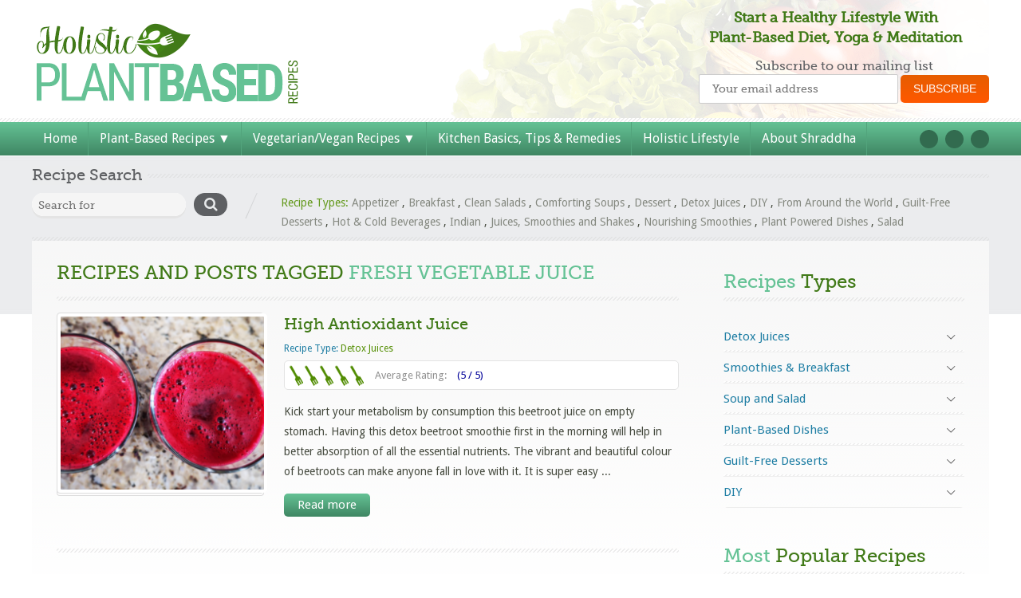

--- FILE ---
content_type: text/html; charset=UTF-8
request_url: https://holisticplantbasedrecipes.com/tag/fresh-vegetable-juice/
body_size: 26105
content:
<!doctype html>
<html lang="en-US">
<head><meta http-equiv="Content-Type" content="text/html; charset=utf-8" /><script>if(navigator.userAgent.match(/MSIE|Internet Explorer/i)||navigator.userAgent.match(/Trident\/7\..*?rv:11/i)){var href=document.location.href;if(!href.match(/[?&]nowprocket/)){if(href.indexOf("?")==-1){if(href.indexOf("#")==-1){document.location.href=href+"?nowprocket=1"}else{document.location.href=href.replace("#","?nowprocket=1#")}}else{if(href.indexOf("#")==-1){document.location.href=href+"&nowprocket=1"}else{document.location.href=href.replace("#","&nowprocket=1#")}}}}</script><script>class RocketLazyLoadScripts{constructor(){this.v="1.2.5",this.triggerEvents=["keydown","mousedown","mousemove","touchmove","touchstart","touchend","wheel"],this.userEventHandler=this._triggerListener.bind(this),this.touchStartHandler=this._onTouchStart.bind(this),this.touchMoveHandler=this._onTouchMove.bind(this),this.touchEndHandler=this._onTouchEnd.bind(this),this.clickHandler=this._onClick.bind(this),this.interceptedClicks=[],this.interceptedClickListeners=[],this._interceptClickListeners(this),window.addEventListener("pageshow",e=>{this.persisted=e.persisted,this.everythingLoaded&&this._triggerLastFunctions()}),document.addEventListener("DOMContentLoaded",()=>{this._preconnect3rdParties()}),this.delayedScripts={normal:[],async:[],defer:[]},this.trash=[],this.allJQueries=[]}_addUserInteractionListener(e){if(document.hidden){e._triggerListener();return}this.triggerEvents.forEach(t=>window.addEventListener(t,e.userEventHandler,{passive:!0})),window.addEventListener("touchstart",e.touchStartHandler,{passive:!0}),window.addEventListener("mousedown",e.touchStartHandler),document.addEventListener("visibilitychange",e.userEventHandler)}_removeUserInteractionListener(){this.triggerEvents.forEach(e=>window.removeEventListener(e,this.userEventHandler,{passive:!0})),document.removeEventListener("visibilitychange",this.userEventHandler)}_onTouchStart(e){"HTML"!==e.target.tagName&&(window.addEventListener("touchend",this.touchEndHandler),window.addEventListener("mouseup",this.touchEndHandler),window.addEventListener("touchmove",this.touchMoveHandler,{passive:!0}),window.addEventListener("mousemove",this.touchMoveHandler),e.target.addEventListener("click",this.clickHandler),this._disableOtherEventListeners(e.target,!0),this._renameDOMAttribute(e.target,"onclick","rocket-onclick"),this._pendingClickStarted())}_onTouchMove(e){window.removeEventListener("touchend",this.touchEndHandler),window.removeEventListener("mouseup",this.touchEndHandler),window.removeEventListener("touchmove",this.touchMoveHandler,{passive:!0}),window.removeEventListener("mousemove",this.touchMoveHandler),e.target.removeEventListener("click",this.clickHandler),this._disableOtherEventListeners(e.target,!1),this._renameDOMAttribute(e.target,"rocket-onclick","onclick"),this._pendingClickFinished()}_onTouchEnd(){window.removeEventListener("touchend",this.touchEndHandler),window.removeEventListener("mouseup",this.touchEndHandler),window.removeEventListener("touchmove",this.touchMoveHandler,{passive:!0}),window.removeEventListener("mousemove",this.touchMoveHandler)}_onClick(e){e.target.removeEventListener("click",this.clickHandler),this._disableOtherEventListeners(e.target,!1),this._renameDOMAttribute(e.target,"rocket-onclick","onclick"),this.interceptedClicks.push(e),e.preventDefault(),e.stopPropagation(),e.stopImmediatePropagation(),this._pendingClickFinished()}_replayClicks(){window.removeEventListener("touchstart",this.touchStartHandler,{passive:!0}),window.removeEventListener("mousedown",this.touchStartHandler),this.interceptedClicks.forEach(e=>{e.target.dispatchEvent(new MouseEvent("click",{view:e.view,bubbles:!0,cancelable:!0}))})}_interceptClickListeners(e){EventTarget.prototype.addEventListenerBase=EventTarget.prototype.addEventListener,EventTarget.prototype.addEventListener=function(t,i,r){"click"!==t||e.windowLoaded||i===e.clickHandler||e.interceptedClickListeners.push({target:this,func:i,options:r}),this.addEventListenerBase(t,i,r)}}_disableOtherEventListeners(e,t){this.interceptedClickListeners.forEach(i=>{i.target===e&&(t?e.removeEventListener("click",i.func,i.options):e.addEventListener("click",i.func,i.options))}),e.parentNode!==document.documentElement&&this._disableOtherEventListeners(e.parentNode,t)}_waitForPendingClicks(){return new Promise(e=>{this._isClickPending?this._pendingClickFinished=e:e()})}_pendingClickStarted(){this._isClickPending=!0}_pendingClickFinished(){this._isClickPending=!1}_renameDOMAttribute(e,t,i){e.hasAttribute&&e.hasAttribute(t)&&(event.target.setAttribute(i,event.target.getAttribute(t)),event.target.removeAttribute(t))}_triggerListener(){this._removeUserInteractionListener(this),"loading"===document.readyState?document.addEventListener("DOMContentLoaded",this._loadEverythingNow.bind(this)):this._loadEverythingNow()}_preconnect3rdParties(){let e=[];document.querySelectorAll("script[type=rocketlazyloadscript][data-rocket-src]").forEach(t=>{let i=t.getAttribute("data-rocket-src");if(i&&0!==i.indexOf("data:")){0===i.indexOf("//")&&(i=location.protocol+i);try{let r=new URL(i).origin;r!==location.origin&&e.push({src:r,crossOrigin:t.crossOrigin||"module"===t.getAttribute("data-rocket-type")})}catch(n){}}}),e=[...new Map(e.map(e=>[JSON.stringify(e),e])).values()],this._batchInjectResourceHints(e,"preconnect")}async _loadEverythingNow(){this.lastBreath=Date.now(),this._delayEventListeners(this),this._delayJQueryReady(this),this._handleDocumentWrite(),this._registerAllDelayedScripts(),this._preloadAllScripts(),await this._loadScriptsFromList(this.delayedScripts.normal),await this._loadScriptsFromList(this.delayedScripts.defer),await this._loadScriptsFromList(this.delayedScripts.async);try{await this._triggerDOMContentLoaded(),await this._pendingWebpackRequests(this),await this._triggerWindowLoad()}catch(e){console.error(e)}window.dispatchEvent(new Event("rocket-allScriptsLoaded")),this.everythingLoaded=!0,this._waitForPendingClicks().then(()=>{this._replayClicks()}),this._emptyTrash()}_registerAllDelayedScripts(){document.querySelectorAll("script[type=rocketlazyloadscript]").forEach(e=>{e.hasAttribute("data-rocket-src")?e.hasAttribute("async")&&!1!==e.async?this.delayedScripts.async.push(e):e.hasAttribute("defer")&&!1!==e.defer||"module"===e.getAttribute("data-rocket-type")?this.delayedScripts.defer.push(e):this.delayedScripts.normal.push(e):this.delayedScripts.normal.push(e)})}async _transformScript(e){if(await this._littleBreath(),!0===e.noModule&&"noModule"in HTMLScriptElement.prototype){e.setAttribute("data-rocket-status","skipped");return}return new Promise(t=>{let i;function r(){(i||e).setAttribute("data-rocket-status","executed"),t()}try{if(navigator.userAgent.indexOf("Firefox/")>0||""===navigator.vendor)i=document.createElement("script"),[...e.attributes].forEach(e=>{let t=e.nodeName;"type"!==t&&("data-rocket-type"===t&&(t="type"),"data-rocket-src"===t&&(t="src"),i.setAttribute(t,e.nodeValue))}),e.text&&(i.text=e.text),i.hasAttribute("src")?(i.addEventListener("load",r),i.addEventListener("error",function(){i.setAttribute("data-rocket-status","failed"),t()}),setTimeout(()=>{i.isConnected||t()},1)):(i.text=e.text,r()),e.parentNode.replaceChild(i,e);else{let n=e.getAttribute("data-rocket-type"),s=e.getAttribute("data-rocket-src");n?(e.type=n,e.removeAttribute("data-rocket-type")):e.removeAttribute("type"),e.addEventListener("load",r),e.addEventListener("error",function(){e.setAttribute("data-rocket-status","failed"),t()}),s?(e.removeAttribute("data-rocket-src"),e.src=s):e.src="data:text/javascript;base64,"+window.btoa(unescape(encodeURIComponent(e.text)))}}catch(a){e.setAttribute("data-rocket-status","failed"),t()}})}async _loadScriptsFromList(e){let t=e.shift();return t&&t.isConnected?(await this._transformScript(t),this._loadScriptsFromList(e)):Promise.resolve()}_preloadAllScripts(){this._batchInjectResourceHints([...this.delayedScripts.normal,...this.delayedScripts.defer,...this.delayedScripts.async],"preload")}_batchInjectResourceHints(e,t){var i=document.createDocumentFragment();e.forEach(e=>{let r=e.getAttribute&&e.getAttribute("data-rocket-src")||e.src;if(r){let n=document.createElement("link");n.href=r,n.rel=t,"preconnect"!==t&&(n.as="script"),e.getAttribute&&"module"===e.getAttribute("data-rocket-type")&&(n.crossOrigin=!0),e.crossOrigin&&(n.crossOrigin=e.crossOrigin),e.integrity&&(n.integrity=e.integrity),i.appendChild(n),this.trash.push(n)}}),document.head.appendChild(i)}_delayEventListeners(e){let t={};function i(i,r){return t[r].eventsToRewrite.indexOf(i)>=0&&!e.everythingLoaded?"rocket-"+i:i}function r(e,r){var n;!t[n=e]&&(t[n]={originalFunctions:{add:n.addEventListener,remove:n.removeEventListener},eventsToRewrite:[]},n.addEventListener=function(){arguments[0]=i(arguments[0],n),t[n].originalFunctions.add.apply(n,arguments)},n.removeEventListener=function(){arguments[0]=i(arguments[0],n),t[n].originalFunctions.remove.apply(n,arguments)}),t[e].eventsToRewrite.push(r)}function n(t,i){let r=t[i];t[i]=null,Object.defineProperty(t,i,{get:()=>r||function(){},set(n){e.everythingLoaded?r=n:t["rocket"+i]=r=n}})}r(document,"DOMContentLoaded"),r(window,"DOMContentLoaded"),r(window,"load"),r(window,"pageshow"),r(document,"readystatechange"),n(document,"onreadystatechange"),n(window,"onload"),n(window,"onpageshow")}_delayJQueryReady(e){let t;function i(t){return e.everythingLoaded?t:t.split(" ").map(e=>"load"===e||0===e.indexOf("load.")?"rocket-jquery-load":e).join(" ")}function r(r){if(r&&r.fn&&!e.allJQueries.includes(r)){r.fn.ready=r.fn.init.prototype.ready=function(t){return e.domReadyFired?t.bind(document)(r):document.addEventListener("rocket-DOMContentLoaded",()=>t.bind(document)(r)),r([])};let n=r.fn.on;r.fn.on=r.fn.init.prototype.on=function(){return this[0]===window&&("string"==typeof arguments[0]||arguments[0]instanceof String?arguments[0]=i(arguments[0]):"object"==typeof arguments[0]&&Object.keys(arguments[0]).forEach(e=>{let t=arguments[0][e];delete arguments[0][e],arguments[0][i(e)]=t})),n.apply(this,arguments),this},e.allJQueries.push(r)}t=r}r(window.jQuery),Object.defineProperty(window,"jQuery",{get:()=>t,set(e){r(e)}})}async _pendingWebpackRequests(e){let t=document.querySelector("script[data-webpack]");async function i(){return new Promise(e=>{t.addEventListener("load",e),t.addEventListener("error",e)})}t&&(await i(),await e._requestAnimFrame(),await e._pendingWebpackRequests(e))}async _triggerDOMContentLoaded(){this.domReadyFired=!0,await this._littleBreath(),document.dispatchEvent(new Event("rocket-readystatechange")),await this._littleBreath(),document.rocketonreadystatechange&&document.rocketonreadystatechange(),await this._littleBreath(),document.dispatchEvent(new Event("rocket-DOMContentLoaded")),await this._littleBreath(),window.dispatchEvent(new Event("rocket-DOMContentLoaded"))}async _triggerWindowLoad(){await this._littleBreath(),document.dispatchEvent(new Event("rocket-readystatechange")),await this._littleBreath(),document.rocketonreadystatechange&&document.rocketonreadystatechange(),await this._littleBreath(),window.dispatchEvent(new Event("rocket-load")),await this._littleBreath(),window.rocketonload&&window.rocketonload(),await this._littleBreath(),this.allJQueries.forEach(e=>e(window).trigger("rocket-jquery-load")),await this._littleBreath();let e=new Event("rocket-pageshow");e.persisted=this.persisted,window.dispatchEvent(e),await this._littleBreath(),window.rocketonpageshow&&window.rocketonpageshow({persisted:this.persisted}),this.windowLoaded=!0}_triggerLastFunctions(){document.onreadystatechange&&document.onreadystatechange(),window.onload&&window.onload(),window.onpageshow&&window.onpageshow({persisted:this.persisted})}_handleDocumentWrite(){let e=new Map;document.write=document.writeln=function(t){let i=document.currentScript;i||console.error("WPRocket unable to document.write this: "+t);let r=document.createRange(),n=i.parentElement,s=e.get(i);void 0===s&&(s=i.nextSibling,e.set(i,s));let a=document.createDocumentFragment();r.setStart(a,0),a.appendChild(r.createContextualFragment(t)),n.insertBefore(a,s)}}async _littleBreath(){Date.now()-this.lastBreath>45&&(await this._requestAnimFrame(),this.lastBreath=Date.now())}async _requestAnimFrame(){return document.hidden?new Promise(e=>setTimeout(e)):new Promise(e=>requestAnimationFrame(e))}_emptyTrash(){this.trash.forEach(e=>e.remove())}static run(){let e=new RocketLazyLoadScripts;e._addUserInteractionListener(e)}}RocketLazyLoadScripts.run();</script>

    
    <meta name="viewport" content="width=device-width, initial-scale=1.0">

    <!-- Stylesheets -->
    <link data-minify="1" rel="stylesheet" href="https://holisticplantbasedrecipes.com/wp-content/cache/min/1/wp-content/themes/inspirythemes-food-recipes/style.css?ver=1705521399" type="text/css" media="all" />
    <link rel="pingback" href="https://holisticplantbasedrecipes.com/xmlrpc.php" />
	        <link rel="alternate" type="application/rss+xml" title="Holistic Plant-Based Recipes" href="https://holisticplantbasedrecipes.com/feed/" />
        <link rel="alternate" type="application/atom+xml" title="Holistic Plant-Based Recipes" href="https://holisticplantbasedrecipes.com/feed/atom/" />
		<link rel="shortcut icon" href="/wp-content/uploads/2017/12/fav-icon-1.png" />        <div id="preloader">
            <div id="preloader-background"></div>
            <div id="preloader-status"></div>
        </div>
            <noscript>
            <style type="text/css">
                #preloader,
                #preloader-background,
                #preloader-status {
                    display: none !important;
                }
            </style>
        </noscript>
    <meta name='robots' content='index, follow, max-image-preview:large, max-snippet:-1, max-video-preview:-1' />

	<!-- This site is optimized with the Yoast SEO plugin v21.8 - https://yoast.com/wordpress/plugins/seo/ -->
	<title>Fresh Vegetable Juice Archives - Holistic Plant-Based Recipes</title><link rel="preload" as="style" href="https://fonts.googleapis.com/css?family=Courgette%3Aregular%7CDroid%20Sans%3A400%2C700%7CPacifico&#038;display=swap" /><link rel="stylesheet" href="https://fonts.googleapis.com/css?family=Courgette%3Aregular%7CDroid%20Sans%3A400%2C700%7CPacifico&#038;display=swap" media="print" onload="this.media='all'" /><noscript><link rel="stylesheet" href="https://fonts.googleapis.com/css?family=Courgette%3Aregular%7CDroid%20Sans%3A400%2C700%7CPacifico&#038;display=swap" /></noscript>
	<link rel="canonical" href="https://holisticplantbasedrecipes.com/tag/fresh-vegetable-juice/" />
	<meta property="og:locale" content="en_US" />
	<meta property="og:type" content="article" />
	<meta property="og:title" content="Fresh Vegetable Juice Archives - Holistic Plant-Based Recipes" />
	<meta property="og:url" content="https://holisticplantbasedrecipes.com/tag/fresh-vegetable-juice/" />
	<meta property="og:site_name" content="Holistic Plant-Based Recipes" />
	<meta name="twitter:card" content="summary_large_image" />
	<script type="application/ld+json" class="yoast-schema-graph">{"@context":"https://schema.org","@graph":[{"@type":"CollectionPage","@id":"https://holisticplantbasedrecipes.com/tag/fresh-vegetable-juice/","url":"https://holisticplantbasedrecipes.com/tag/fresh-vegetable-juice/","name":"Fresh Vegetable Juice Archives - Holistic Plant-Based Recipes","isPartOf":{"@id":"https://holisticplantbasedrecipes.com/#website"},"primaryImageOfPage":{"@id":"https://holisticplantbasedrecipes.com/tag/fresh-vegetable-juice/#primaryimage"},"image":{"@id":"https://holisticplantbasedrecipes.com/tag/fresh-vegetable-juice/#primaryimage"},"thumbnailUrl":"https://holisticplantbasedrecipes.com/wp-content/uploads/2018/11/Antioxidant-beetroot-juice.png","breadcrumb":{"@id":"https://holisticplantbasedrecipes.com/tag/fresh-vegetable-juice/#breadcrumb"},"inLanguage":"en-US"},{"@type":"ImageObject","inLanguage":"en-US","@id":"https://holisticplantbasedrecipes.com/tag/fresh-vegetable-juice/#primaryimage","url":"https://holisticplantbasedrecipes.com/wp-content/uploads/2018/11/Antioxidant-beetroot-juice.png","contentUrl":"https://holisticplantbasedrecipes.com/wp-content/uploads/2018/11/Antioxidant-beetroot-juice.png","width":600,"height":487,"caption":"Anti-oxidant Beetroot Juice"},{"@type":"BreadcrumbList","@id":"https://holisticplantbasedrecipes.com/tag/fresh-vegetable-juice/#breadcrumb","itemListElement":[{"@type":"ListItem","position":1,"name":"Home","item":"https://holisticplantbasedrecipes.com/"},{"@type":"ListItem","position":2,"name":"Fresh Vegetable Juice"}]},{"@type":"WebSite","@id":"https://holisticplantbasedrecipes.com/#website","url":"https://holisticplantbasedrecipes.com/","name":"Holistic Plant-Based Recipes","description":"Whole Food Plant-Based, Vegan Recipes","potentialAction":[{"@type":"SearchAction","target":{"@type":"EntryPoint","urlTemplate":"https://holisticplantbasedrecipes.com/?s={search_term_string}"},"query-input":"required name=search_term_string"}],"inLanguage":"en-US"}]}</script>
	<!-- / Yoast SEO plugin. -->


<link rel='dns-prefetch' href='//translate.google.com' />
<link rel='dns-prefetch' href='//fonts.googleapis.com' />
<link href='https://fonts.gstatic.com' crossorigin rel='preconnect' />
<link rel="alternate" type="application/rss+xml" title="Holistic Plant-Based Recipes &raquo; Feed" href="https://holisticplantbasedrecipes.com/feed/" />
<link rel="alternate" type="application/rss+xml" title="Holistic Plant-Based Recipes &raquo; Fresh Vegetable Juice Tag Feed" href="https://holisticplantbasedrecipes.com/tag/fresh-vegetable-juice/feed/" />
		<!-- This site uses the Google Analytics by ExactMetrics plugin v7.23.1 - Using Analytics tracking - https://www.exactmetrics.com/ -->
		<!-- Note: ExactMetrics is not currently configured on this site. The site owner needs to authenticate with Google Analytics in the ExactMetrics settings panel. -->
					<!-- No tracking code set -->
				<!-- / Google Analytics by ExactMetrics -->
		
<style id='wp-emoji-styles-inline-css' type='text/css'>

	img.wp-smiley, img.emoji {
		display: inline !important;
		border: none !important;
		box-shadow: none !important;
		height: 1em !important;
		width: 1em !important;
		margin: 0 0.07em !important;
		vertical-align: -0.1em !important;
		background: none !important;
		padding: 0 !important;
	}
</style>
<link data-minify="1" rel='stylesheet' id='mpp_gutenberg-css' href='https://holisticplantbasedrecipes.com/wp-content/cache/min/1/wp-content/plugins/metronet-profile-picture/dist/blocks.style.build.css?ver=1705521399' type='text/css' media='all' />
<link data-minify="1" rel='stylesheet' id='spacexchimp_p007-frontend-css-css' href='https://holisticplantbasedrecipes.com/wp-content/cache/min/1/wp-content/plugins/best-preloader/inc/css/frontend.css?ver=1705521399' type='text/css' media='all' />
<style id='spacexchimp_p007-frontend-css-inline-css' type='text/css'>

                    #preloader {
                        display: none;
                    }
                    #preloader-background {
                        background-color: #ffffff;
                    }
                    #preloader-status {
                        background-image:url(https://holisticplantbasedrecipes.com/wp-content/uploads/2021/05/preloader-icon.png);
                        -moz-background-size: 100px 100px;
                        -o-background-size: 100px 100px;
                        -webkit-background-size: 100px 100px;
                    }
                  
</style>
<link data-minify="1" rel='stylesheet' id='easy-sidebar-menu-widget-css-css' href='https://holisticplantbasedrecipes.com/wp-content/cache/min/1/wp-content/plugins/easy-sidebar-menu-widget/assets/css/easy-sidebar-menu-widget.css?ver=1705521399' type='text/css' media='all' />
<link data-minify="1" rel='stylesheet' id='google-language-translator-css' href='https://holisticplantbasedrecipes.com/wp-content/cache/min/1/wp-content/plugins/google-language-translator/css/style.css?ver=1705521399' type='text/css' media='' />
<link data-minify="1" rel='stylesheet' id='glt-toolbar-styles-css' href='https://holisticplantbasedrecipes.com/wp-content/cache/min/1/wp-content/plugins/google-language-translator/css/toolbar.css?ver=1705521399' type='text/css' media='' />
<link data-minify="1" rel='stylesheet' id='gp-bttp-style-css' href='https://holisticplantbasedrecipes.com/wp-content/cache/min/1/wp-content/plugins/gp-back-to-top/css/fo-2018-02-12-0.43872000%201518441561.css?ver=1705521399' type='text/css' media='all' />
<link data-minify="1" rel='stylesheet' id='foodrecipe-widgets-css' href='https://holisticplantbasedrecipes.com/wp-content/cache/min/1/wp-content/plugins/inspiry-countdown-timer-widget/css/widgets.css?ver=1705521399' type='text/css' media='all' />
<link data-minify="1" rel='stylesheet' id='menu-image-css' href='https://holisticplantbasedrecipes.com/wp-content/cache/min/1/wp-content/plugins/menu-image/includes/css/menu-image.css?ver=1705521399' type='text/css' media='all' />
<link data-minify="1" rel='stylesheet' id='dashicons-css' href='https://holisticplantbasedrecipes.com/wp-content/cache/min/1/wp-includes/css/dashicons.min.css?ver=1705521399' type='text/css' media='all' />
<link rel='stylesheet' id='post-views-counter-frontend-css' href='https://holisticplantbasedrecipes.com/wp-content/plugins/post-views-counter/css/frontend.min.css?ver=1.4.3' type='text/css' media='all' />
<link data-minify="1" rel='stylesheet' id='mc4wp-form-themes-css' href='https://holisticplantbasedrecipes.com/wp-content/cache/min/1/wp-content/plugins/mailchimp-for-wp/assets/css/form-themes.css?ver=1705521399' type='text/css' media='all' />


<link data-minify="1" rel='stylesheet' id='nivoslider-css' href='https://holisticplantbasedrecipes.com/wp-content/cache/min/1/wp-content/themes/inspirythemes-food-recipes/js/nivo-slider/nivo-slider.css?ver=1705521399' type='text/css' media='all' />
<link data-minify="1" rel='stylesheet' id='prettyPhoto-css' href='https://holisticplantbasedrecipes.com/wp-content/cache/min/1/wp-content/themes/inspirythemes-food-recipes/js/prettyPhoto/css/prettyPhoto.css?ver=1705521399' type='text/css' media='all' />
<link data-minify="1" rel='stylesheet' id='plupload_css-css' href='https://holisticplantbasedrecipes.com/wp-content/cache/min/1/wp-content/themes/inspirythemes-food-recipes/js/jquery.ui.plupload/css/jquery.ui.plupload.css?ver=1705521399' type='text/css' media='all' />
<link data-minify="1" rel='stylesheet' id='select2-css' href='https://holisticplantbasedrecipes.com/wp-content/cache/min/1/wp-content/themes/inspirythemes-food-recipes/css/select2.css?ver=1705521399' type='text/css' media='all' />
<link data-minify="1" rel='stylesheet' id='font-awesome-css' href='https://holisticplantbasedrecipes.com/wp-content/cache/min/1/wp-content/themes/inspirythemes-food-recipes/css/font-awesome.min.css?ver=1705521399' type='text/css' media='all' />
<link data-minify="1" rel='stylesheet' id='responsive-css' href='https://holisticplantbasedrecipes.com/wp-content/cache/min/1/wp-content/themes/inspirythemes-food-recipes/responsive.css?ver=1705521399' type='text/css' media='all' />
<link data-minify="1" rel='stylesheet' id='scss-css' href='https://holisticplantbasedrecipes.com/wp-content/cache/min/1/wp-content/cache/busting/1/sccss.css?ver=1705521399' type='text/css' media='all' />
<style id='rocket-lazyload-inline-css' type='text/css'>
.rll-youtube-player{position:relative;padding-bottom:56.23%;height:0;overflow:hidden;max-width:100%;}.rll-youtube-player:focus-within{outline: 2px solid currentColor;outline-offset: 5px;}.rll-youtube-player iframe{position:absolute;top:0;left:0;width:100%;height:100%;z-index:100;background:0 0}.rll-youtube-player img{bottom:0;display:block;left:0;margin:auto;max-width:100%;width:100%;position:absolute;right:0;top:0;border:none;height:auto;-webkit-transition:.4s all;-moz-transition:.4s all;transition:.4s all}.rll-youtube-player img:hover{-webkit-filter:brightness(75%)}.rll-youtube-player .play{height:100%;width:100%;left:0;top:0;position:absolute;background:url(https://holisticplantbasedrecipes.com/wp-content/plugins/wp-rocket/assets/img/youtube.png) no-repeat center;background-color: transparent !important;cursor:pointer;border:none;}
</style>
<script type="rocketlazyloadscript" data-rocket-type="text/javascript" data-rocket-src="https://holisticplantbasedrecipes.com/wp-includes/js/jquery/jquery.min.js?ver=3.7.1" id="jquery-core-js"></script>
<script type="rocketlazyloadscript" data-rocket-type="text/javascript" data-rocket-src="https://holisticplantbasedrecipes.com/wp-includes/js/jquery/jquery-migrate.min.js?ver=3.4.1" id="jquery-migrate-js" defer></script>
<script type="rocketlazyloadscript" data-minify="1" data-rocket-type="text/javascript" data-rocket-src="https://holisticplantbasedrecipes.com/wp-content/cache/min/1/wp-content/themes/inspirythemes-food-recipes/js/jquery.easing.1.3.js?ver=1705521399" id="jsEasing-js" defer></script>
<script type="rocketlazyloadscript" data-minify="1" data-rocket-type="text/javascript" data-rocket-src="https://holisticplantbasedrecipes.com/wp-content/cache/min/1/wp-content/themes/inspirythemes-food-recipes/js/prettyPhoto/js/jquery.prettyPhoto.js?ver=1705521399" id="prettyphoto-js" defer></script>
<script type="rocketlazyloadscript" data-minify="1" data-rocket-type="text/javascript" data-rocket-src="https://holisticplantbasedrecipes.com/wp-content/cache/min/1/wp-content/themes/inspirythemes-food-recipes/js/jquery.cycle2.js?ver=1705521399" id="cyclePlugintwo-js" defer></script>
<script type="rocketlazyloadscript" data-minify="1" data-rocket-type="text/javascript" data-rocket-src="https://holisticplantbasedrecipes.com/wp-content/cache/min/1/wp-content/themes/inspirythemes-food-recipes/js/nivo-slider/jquery.nivo.slider.js?ver=1705521399" id="nivoSlider-js" defer></script>
<script type="rocketlazyloadscript" data-minify="1" data-rocket-type="text/javascript" data-rocket-src="https://holisticplantbasedrecipes.com/wp-content/cache/min/1/wp-content/themes/inspirythemes-food-recipes/js/accordion-slider.js?ver=1705521399" id="accordionSlider-js" defer></script>
<script type="rocketlazyloadscript" data-rocket-type="text/javascript" data-rocket-src="https://holisticplantbasedrecipes.com/wp-content/themes/inspirythemes-food-recipes/js/jquery-ui.min.js?ver=1.11.4" id="jQueryUI-js" defer></script>
<script type="rocketlazyloadscript" data-rocket-type="text/javascript" data-rocket-src="https://holisticplantbasedrecipes.com/wp-content/themes/inspirythemes-food-recipes/js/select2.full.min.js?ver=4.0" id="select2-js" defer></script>
<script type="rocketlazyloadscript" data-minify="1" data-rocket-type="text/javascript" data-rocket-src="https://holisticplantbasedrecipes.com/wp-content/cache/min/1/wp-content/plugins/wp-favorite-posts/script.js?ver=1705521399" id="wp-favorite-posts-js" defer></script>
<link rel="https://api.w.org/" href="https://holisticplantbasedrecipes.com/wp-json/" /><link rel="alternate" type="application/json" href="https://holisticplantbasedrecipes.com/wp-json/wp/v2/tags/470" /><link rel="EditURI" type="application/rsd+xml" title="RSD" href="https://holisticplantbasedrecipes.com/xmlrpc.php?rsd" />

<style>
		#category-posts-2-internal ul {padding: 0;}
#category-posts-2-internal .cat-post-item img {max-width: initial; max-height: initial; margin: initial;}
#category-posts-2-internal .cat-post-author {margin-bottom: 0;}
#category-posts-2-internal .cat-post-thumbnail {margin: 5px 10px 5px 0;}
#category-posts-2-internal .cat-post-item:before {content: ""; clear: both;}
#category-posts-2-internal .cat-post-excerpt-more {display: inline-block;}
#category-posts-2-internal .cat-post-item {list-style: none; margin: 3px 0 10px; padding: 3px 0;}
#category-posts-2-internal .cat-post-current .cat-post-title {font-weight: bold; text-transform: uppercase;}
#category-posts-2-internal [class*=cat-post-tax] {font-size: 0.85em;}
#category-posts-2-internal [class*=cat-post-tax] * {display:inline-block;}
#category-posts-2-internal .cat-post-item:after {content: ""; display: table;	clear: both;}
#category-posts-2-internal .cat-post-item .cat-post-title {overflow: hidden;text-overflow: ellipsis;white-space: initial;display: -webkit-box;-webkit-line-clamp: 2;-webkit-box-orient: vertical;padding-bottom: 0 !important;}
#category-posts-2-internal .cpwp-wrap-text p {display: inline;}
#category-posts-2-internal .cat-post-item .cpwp-wrap-text {overflow: hidden;text-overflow: ellipsis;white-space: initial;display: -webkit-box;-webkit-line-clamp: 4;-webkit-box-orient: vertical;padding-bottom: 0 !important;}
#category-posts-2-internal p.cpwp-excerpt-text {min-width: 120px;}
#category-posts-2-internal .cat-post-item:after {content: ""; display: table;	clear: both;}
#category-posts-2-internal .cat-post-thumbnail {display:block; float:left; margin:5px 10px 5px 0;}
#category-posts-2-internal .cat-post-crop {overflow:hidden;display:block;}
#category-posts-2-internal p {margin:5px 0 0 0}
#category-posts-2-internal li > div {margin:5px 0 0 0; clear:both;}
#category-posts-2-internal .dashicons {vertical-align:middle;}
#category-posts-2-internal .cat-post-thumbnail .cat-post-crop img {height: 75px;}
#category-posts-2-internal .cat-post-thumbnail .cat-post-crop img {width: 75px;}
#category-posts-2-internal .cat-post-thumbnail .cat-post-crop img {object-fit: cover; max-width: 100%; display: block;}
#category-posts-2-internal .cat-post-thumbnail .cat-post-crop-not-supported img {width: 100%;}
#category-posts-2-internal .cat-post-thumbnail {max-width:100%;}
#category-posts-2-internal .cat-post-item img {margin: initial;}
#category-posts-3-internal ul {padding: 0;}
#category-posts-3-internal .cat-post-item img {max-width: initial; max-height: initial; margin: initial;}
#category-posts-3-internal .cat-post-author {margin-bottom: 0;}
#category-posts-3-internal .cat-post-thumbnail {margin: 5px 10px 5px 0;}
#category-posts-3-internal .cat-post-item:before {content: ""; clear: both;}
#category-posts-3-internal .cat-post-excerpt-more {display: inline-block;}
#category-posts-3-internal .cat-post-item {list-style: none; margin: 3px 0 10px; padding: 3px 0;}
#category-posts-3-internal .cat-post-current .cat-post-title {font-weight: bold; text-transform: uppercase;}
#category-posts-3-internal [class*=cat-post-tax] {font-size: 0.85em;}
#category-posts-3-internal [class*=cat-post-tax] * {display:inline-block;}
#category-posts-3-internal .cat-post-item:after {content: ""; display: table;	clear: both;}
#category-posts-3-internal .cat-post-item .cat-post-title {overflow: hidden;text-overflow: ellipsis;white-space: initial;display: -webkit-box;-webkit-line-clamp: 2;-webkit-box-orient: vertical;padding-bottom: 0 !important;}
#category-posts-3-internal .cpwp-wrap-text p {display: inline;}
#category-posts-3-internal .cat-post-item .cpwp-wrap-text {overflow: hidden;text-overflow: ellipsis;white-space: initial;display: -webkit-box;-webkit-line-clamp: 4;-webkit-box-orient: vertical;padding-bottom: 0 !important;}
#category-posts-3-internal p.cpwp-excerpt-text {min-width: 120px;}
#category-posts-3-internal .cat-post-item:after {content: ""; display: table;	clear: both;}
#category-posts-3-internal .cat-post-thumbnail {display:block; float:left; margin:5px 10px 5px 0;}
#category-posts-3-internal .cat-post-crop {overflow:hidden;display:block;}
#category-posts-3-internal p {margin:5px 0 0 0}
#category-posts-3-internal li > div {margin:5px 0 0 0; clear:both;}
#category-posts-3-internal .dashicons {vertical-align:middle;}
#category-posts-3-internal .cat-post-thumbnail .cat-post-crop img {height: 75px;}
#category-posts-3-internal .cat-post-thumbnail .cat-post-crop img {width: 75px;}
#category-posts-3-internal .cat-post-thumbnail .cat-post-crop img {object-fit: cover; max-width: 100%; display: block;}
#category-posts-3-internal .cat-post-thumbnail .cat-post-crop-not-supported img {width: 100%;}
#category-posts-3-internal .cat-post-thumbnail {max-width:100%;}
#category-posts-3-internal .cat-post-item img {margin: initial;}
#category-posts-4-internal ul {padding: 0;}
#category-posts-4-internal .cat-post-item img {max-width: initial; max-height: initial; margin: initial;}
#category-posts-4-internal .cat-post-author {margin-bottom: 0;}
#category-posts-4-internal .cat-post-thumbnail {margin: 5px 10px 5px 0;}
#category-posts-4-internal .cat-post-item:before {content: ""; clear: both;}
#category-posts-4-internal .cat-post-excerpt-more {display: inline-block;}
#category-posts-4-internal .cat-post-item {list-style: none; margin: 3px 0 10px; padding: 3px 0;}
#category-posts-4-internal .cat-post-current .cat-post-title {font-weight: bold; text-transform: uppercase;}
#category-posts-4-internal [class*=cat-post-tax] {font-size: 0.85em;}
#category-posts-4-internal [class*=cat-post-tax] * {display:inline-block;}
#category-posts-4-internal .cat-post-item:after {content: ""; display: table;	clear: both;}
#category-posts-4-internal .cat-post-item .cat-post-title {overflow: hidden;text-overflow: ellipsis;white-space: initial;display: -webkit-box;-webkit-line-clamp: 2;-webkit-box-orient: vertical;padding-bottom: 0 !important;}
#category-posts-4-internal .cpwp-wrap-text p {display: inline;}
#category-posts-4-internal .cat-post-item .cpwp-wrap-text {overflow: hidden;text-overflow: ellipsis;white-space: initial;display: -webkit-box;-webkit-line-clamp: 4;-webkit-box-orient: vertical;padding-bottom: 0 !important;}
#category-posts-4-internal p.cpwp-excerpt-text {min-width: 120px;}
#category-posts-4-internal .cat-post-item:after {content: ""; display: table;	clear: both;}
#category-posts-4-internal .cat-post-thumbnail {display:block; float:left; margin:5px 10px 5px 0;}
#category-posts-4-internal .cat-post-crop {overflow:hidden;display:block;}
#category-posts-4-internal p {margin:5px 0 0 0}
#category-posts-4-internal li > div {margin:5px 0 0 0; clear:both;}
#category-posts-4-internal .dashicons {vertical-align:middle;}
#category-posts-4-internal .cat-post-thumbnail .cat-post-crop img {height: 75px;}
#category-posts-4-internal .cat-post-thumbnail .cat-post-crop img {width: 75px;}
#category-posts-4-internal .cat-post-thumbnail .cat-post-crop img {object-fit: cover; max-width: 100%; display: block;}
#category-posts-4-internal .cat-post-thumbnail .cat-post-crop-not-supported img {width: 100%;}
#category-posts-4-internal .cat-post-thumbnail {max-width:100%;}
#category-posts-4-internal .cat-post-item img {margin: initial;}
#category-posts-5-internal ul {padding: 0;}
#category-posts-5-internal .cat-post-item img {max-width: initial; max-height: initial; margin: initial;}
#category-posts-5-internal .cat-post-author {margin-bottom: 0;}
#category-posts-5-internal .cat-post-thumbnail {margin: 5px 10px 5px 0;}
#category-posts-5-internal .cat-post-item:before {content: ""; clear: both;}
#category-posts-5-internal .cat-post-excerpt-more {display: inline-block;}
#category-posts-5-internal .cat-post-item {list-style: none; margin: 3px 0 10px; padding: 3px 0;}
#category-posts-5-internal .cat-post-current .cat-post-title {font-weight: bold; text-transform: uppercase;}
#category-posts-5-internal [class*=cat-post-tax] {font-size: 0.85em;}
#category-posts-5-internal [class*=cat-post-tax] * {display:inline-block;}
#category-posts-5-internal .cat-post-item:after {content: ""; display: table;	clear: both;}
#category-posts-5-internal .cat-post-item .cat-post-title {overflow: hidden;text-overflow: ellipsis;white-space: initial;display: -webkit-box;-webkit-line-clamp: 2;-webkit-box-orient: vertical;padding-bottom: 0 !important;}
#category-posts-5-internal .cpwp-wrap-text p {display: inline;}
#category-posts-5-internal .cat-post-item .cpwp-wrap-text {overflow: hidden;text-overflow: ellipsis;white-space: initial;display: -webkit-box;-webkit-line-clamp: 4;-webkit-box-orient: vertical;padding-bottom: 0 !important;}
#category-posts-5-internal p.cpwp-excerpt-text {min-width: 120px;}
#category-posts-5-internal .cat-post-item:after {content: ""; display: table;	clear: both;}
#category-posts-5-internal .cat-post-thumbnail {display:block; float:left; margin:5px 10px 5px 0;}
#category-posts-5-internal .cat-post-crop {overflow:hidden;display:block;}
#category-posts-5-internal p {margin:5px 0 0 0}
#category-posts-5-internal li > div {margin:5px 0 0 0; clear:both;}
#category-posts-5-internal .dashicons {vertical-align:middle;}
#category-posts-5-internal .cat-post-thumbnail .cat-post-crop img {height: 75px;}
#category-posts-5-internal .cat-post-thumbnail .cat-post-crop img {width: 75px;}
#category-posts-5-internal .cat-post-thumbnail .cat-post-crop img {object-fit: cover; max-width: 100%; display: block;}
#category-posts-5-internal .cat-post-thumbnail .cat-post-crop-not-supported img {width: 100%;}
#category-posts-5-internal .cat-post-thumbnail {max-width:100%;}
#category-posts-5-internal .cat-post-item img {margin: initial;}
</style>
		<style>#google_language_translator{width:auto!important;}div.skiptranslate.goog-te-gadget{display:inline!important;}.goog-tooltip{display: none!important;}.goog-tooltip:hover{display: none!important;}.goog-text-highlight{background-color:transparent!important;border:none!important;box-shadow:none!important;}#flags{display:none;}#google_language_translator{color:transparent;}body{top:0px!important;}#goog-gt-{display:none!important;}font font{background-color:transparent!important;box-shadow:none!important;position:initial!important;}</style><script type="application/ld+json">
{
  "@context": "https://schema.org",
  "@type": "FoodEstablishment",
  "name": "QuickNHealthy Recipes",
  "image": "https://quicknhealthyrecipes.com/wp-content/uploads/2017/12/Quick-n-Healthy-Recipes-By-Shraddha.png",
  "@id": "",
  "url": "https://quicknhealthyrecipes.com/",
  "telephone": "",
  "menu": "",
  "servesCuisine": "",
  "acceptsReservations": "false",
  "address": {
    "@type": "PostalAddress",
    "streetAddress": "",
    "addressLocality": "",
    "postalCode": "",
    "addressCountry": ""
  } ,
  "sameAs": [
    "https://www.facebook.com/QuicknHealthyRecipe/",
    "https://www.pinterest.ca/shraddhahere/quick-n-healthy-recipes/",
    "https://www.instagram.com/shraddhasquicknhealthyrecipes/",
    "https://quicknhealthyrecipes.com/",
    "https://quicknhealthy.tumblr.com/"
  ]
}
</script>
<script type="rocketlazyloadscript" async data-rocket-src="//pagead2.googlesyndication.com/pagead/js/adsbygoogle.js"></script>
<script type="rocketlazyloadscript">
  (adsbygoogle = window.adsbygoogle || []).push({
    google_ad_client: "ca-pub-3891861663241971",
    enable_page_level_ads: true
  });
</script>

<script type="rocketlazyloadscript" data-minify="1" async custom-element="amp-auto-ads"
        data-rocket-src="https://holisticplantbasedrecipes.com/wp-content/cache/min/1/v0/amp-auto-ads-0.1.js?ver=1705521399">
</script><script type="rocketlazyloadscript">document.createElement( "picture" );if(!window.HTMLPictureElement && document.addEventListener) {window.addEventListener("DOMContentLoaded", function() {var s = document.createElement("script");s.src = "https://holisticplantbasedrecipes.com/wp-content/plugins/webp-express/js/picturefill.min.js";document.body.appendChild(s);});}</script><!-- There is no amphtml version available for this URL. --><style id="sccss">/* Enter Your Custom CSS Here */
.menu-item a.menu-image-title-after.menu-image-not-hovered img {padding-right:0px;}
.hustle-modal.hustle-modal-static {z-index:10000 !important;}
.mc4wp-form-theme-dark button, .mc4wp-form-theme-dark input[type=submit] {background:linear-gradient(#e65d00, #ff5800) !important;border:none !important;border-radius:5px;font-size:14px;text-transform:uppercase;}
html {
    -webkit-text-size-adjust: 100%; /* Prevent font scaling in landscape while allowing user zoom */
}
body {-webkit-text-size-adjust: none;}
.bot-ads-area{display: none;}

#slider .slides ul li .about {height:auto;}

#page-1032 p {text-align:justify;}

#glt-translate-trigger {display:none;}

#left-area .single-img-box img {width:99%;}

.wp-subscribe-wrap p {color:#000 !important;}

#bottom-wrap {padding-bottom:0px;}

#left-area .post-title, #left-area .single-post-title, #left-area h1 {font-size:24px; text-transform: uppercase;}

#left-area .page ol li, #left-area .post ol li, #left-area .page ul li, #left-area .post ul li {
  font-size:14px;
  color:#464b3f;}

#left-area .single-img-box {width:auto;}

.top-search {padding:12px 0;}
#slider {margin:0 auto 20px;}
#whats-hot {padding:0 0 0px !important;}
p.meta {display:none;}

h5 {font-family:"Droid Sans";}

a.readmore, .readmore {font-size:15px;}

.cont-thumb-img img {
    display: inline-block;
  margin: 4px !important;}

#left-area .info-left ul li {line-height:25px;}

.cookname.author {
  display: none;}

#left-area .recipe-listing-item .recipe-info h2 a, #left-area h1, .widget_weekly_special h4 a, #slider.slider2 .slides .slide-info h2 a {color:#e25c00;}

#left-area h3.blue {color:#535353;}

/*div#respond {display:none;}*/

#bottom li ul li {
  margin:0 0 7px;
  padding:0 0 7px;}

#nav-wrap .nav li {font-size:16px;}

#menu-main-navigation ul.sub-menu li a {font-size:14px !important;}

#nav-wrap .nav li ul {width:255px;}

h2 {color:#ff5800;}
h3 {font-size:20px !important;}
h4, h5 {font-size:16px !important;}

img.aligncenter.size-full.wp-image-1050 {
  background: none !important;
  width:80px;
  margin: 0 auto !important;}

p, #left-area .info-left ul li, #left-area .info-left ol li {
  font-size:14px;
  line-height:25px;
  color:#464b3f;}

.mail-icon br {display:none;}

.mail-icon .fa {
    font-size: 22px;
  color: #CA5404;}

.mail-icon span {
    font-size: 16px;
  font-weight: bold;}

#bottom p {
  color:#c2c2c2;
  line-height:25px;
  font-size:14px;}

#left-area .post-title {
  color:#CA5404;
  font-size:24px;}

.top-right-line {
    font-size:18px;
    line-height:25px;
  font-family:"MuseoSlab500", Times, serif;
    text-align: center;
    color: #618f00;
    text-shadow: 0px 1px 14px #fff;
    font-weight: 600;}

.wp-subscribe-wrap {background:transparent !important;}

.wp-subscribe-wrap input.email-field {
  background:rgba(255, 255, 255, 0.5) !important;
  border:1px solid #c2c2c2 !important;
  color:#000 !important;}

#wp-subscribe .submit {
    width: 36% !important;
  font-size:14px;
    margin-top: 0px !important;
    background: linear-gradient(#e27a33, #e25c00);
  border-radius:5px;
  color: #fff;}

input.regular-text.email-field {
  width: 56% !important;
  font-family:"Droid Sans";
  border-radius:5px;
  margin-top:0px !important;}

.wp-subscribe-wrap p.text {
  margin:1px 0 !important;
  opacity:1px;
  color:#000;}

.wp-subscribe-wrap p.footer-text {
    font-size: 10px !important;
    margin-top: 0px !important;
  color: #000;}
  
div#wp-subscribe {padding:5px;}

.wp-subscribe-wrap input {height:auto !important; padding:5px 0 !important; padding-right:8px !important;}

#menu-sidebar-recipes-menu li {
  margin:0px !important;
  font-size:15px !important;
  padding:0px !important;}

#content #sidebar #menu-sidebar-recipes-menu ul.sub-menu li {
  padding-top: 0px !important; font-size:14px !important;}

#slider {padding:0px 20px 0;}

#nav-wrap {background:linear-gradient(#65c295, #3f8663);}

#nav-wrap .nav li a:hover{background:#3f8663; color:#fff !important;}

#nav-wrap .nav li ul {background-color:#5cb489;}

#nav-wrap .nav li {background:none; border-right:1px solid #52a47c;}

#nav-wrap .nav li:hover ul li a {border-bottom:1px solid transparent;}

#nav-wrap .social-nav li a {background:#326b4f;}

#nav-wrap .social-nav li a:before {color:#efefef;}

h2 {
	color: #417a18;}

#bottom li h2 span {
	color: #65c295;}

.widget_weekly_special h4 a {color:#417a18;}

a.readmore, .readmore {background:linear-gradient(#65c295,#3f8663);}

h1 span, h2 span, h3 span, h4 span, h5 span, h6 span {
	color: #65c295;}

#left-area h1, #left-area .recipe-listing-item .recipe-info h2 a {color:#417a18;}

.top-right-line {color:#417a18;}

#nav-wrap .nav li:hover a, #nav-wrap .nav li:focus a, #nav-wrap .nav li.active a {
    background: #3c8461;
	color: #fff !important;}

#nav-wrap .social-nav li a:hover {
	background: #25503b;}

#nav-wrap .nav {width:auto;}

#nav-wrap .nav li ul {
	width: 285px;}

#nav-wrap .nav li:hover {background:#3c8461;}
/* DESKTOP CSS START HERE ------------------------------------*/
@media (min-width: 1200px){
  .mc4wp-form-fields {float:right;}
#container, #header, #nav-wrap .inn-nav {width:1200px;}
#left-area {width:65%;}

.category-175 #left-area .post .single-img-box, .category-235 #left-area .post .single-img-box {width:25%; float:left;}

.category-175 #left-area .post p, .category-235 #left-area .post p {
      margin: 0px 18px 15px;
    float: left;
  width: 69%;}

#whats-hot .cat-list li {width:23%;}
#home-infos .widget {width:30%;}
#bottom {width:1200px;}
#bottom .row > li {width:30%;}

.header-right {
    float: right;
  margin-top:10px;}

#nav-wrap .nav li ul li {padding:5px;}

#nav-wrap .nav li ul {padding:0px;}

#header .logo {margin:27px 0 15px !important;}

#nav-wrap .nav li ul li ul {left:226px; top:-5px;}

div#wp-subscribe {
  width:300px;
  float:right;}

.language-block {
    display: inline-block;
  margin-right: 10px;}

.top-right-line {display:inline-block;}

#slider .slides.basic ul li {
    width: 100%;
  height: 100%;}

.cycle-slideshow img {
    width: 1144px;
  height: 386px;}
  
  .top-search .statement {width:74%; padding-top:0px;}
  .top-search #searchform {width:21%;}


}


/* MOBILE PORTRAIT CSS START HERE --------------------------------*/
@media (max-width: 480px) and (orientation : portrait){
	
	.cont-img img {
float:none;
display:block;
margin:0 auto;	}
  
  .header-right {
    margin-bottom: 10px;}
  
  li#footer_info_widget-1 {margin-bottom:20px !important;}
  
  #slider .slides.basic {height:129px;}
  
  #slider .slider-head {margin:0 0 0px;}
	
	#nav-wrap .responsive-nav {border:5px solid #65c295;}


}  
 

/* MOBILE LANDSCAPE CSS START HERE --------------------------------*/
@media (max-width: 768px) and (min-width: 480px) and (orientation : landscape) {
  
  #header .responsive_logo .logo {margin-top:0px;}

  .header-right {
    float: none;}
  
  #whats-hot .cat-list li:nth-child(4n+3) {
    clear:left !important;}
  
.category-175 #left-area .post .single-img-box, .category-235 #left-area .post .single-img-box {width:24%; float:left;}

.category-175 #left-area .post p, .category-235 #left-area .post p {
      margin: 0px 18px 15px;
    float: left;
  width: 69%;}
  
  #bottom .row > li {width:30%;}
  
  .language-block {
    text-align: center;}
  
    #slider .slides.basic {height:190px;}
  
  #slider .slider-head {margin:0 0 0px;}
	
	#header {text-align:center;}
	



}  


/* IPAD PORTRAIT CSS START HERE ------------------------------------------*/
@media (min-width : 768px) and (max-width : 1024px) and (orientation : portrait) {
  
    #header .responsive_logo .logo {margin-top:0px;}

  .header-right {
    float: right;}
  
.category-175 #left-area .post .single-img-box, .category-235 #left-area .post .single-img-box {width:24%; float:left;}

.category-175 #left-area .post p, .category-235 #left-area .post p {
      margin: 0px 18px 15px;
    float: left;
  width: 69%;}
  
  .language-block {text-align:center;}
  
    #slider .slides.basic {height:240px;}
  
  #slider .slider-head {margin:0 0 0px;}
  
  #bottom .row > li {width:30%;}
	
		#nav-wrap .nav {margin-left:5px;}
	
	#nav-wrap .nav li a {padding:0 5px; font-size:10px;}
	
	#header .responsive_logo .logo {width:280px; margin-top:35px;}
  
}
  
 

/* IPAD LANDSCAPE START HERE --------------------------------------------------*/
@media only screen 
and (min-device-width : 768px) 
and (max-device-width : 1024px) 
and (orientation : landscape)  {
  
.category-175 #left-area .post .single-img-box, .category-235 #left-area .post .single-img-box {width:24%; float:left;}

.category-175 #left-area .post p, .category-235 #left-area .post p {
      margin: 0px 18px 15px;
    float: left;
  width: 69%;}
  
  .header-right {
    float: right;
  margin-top: 30px;}
  
  div#wp-subscribe {
  width:300px;
  float:right;}

.language-block {
    display: inline-block;
  margin-right: 10px;}

.top-right-line {display:inline-block;}
  
  #slider .slides.basic ul li {
    width: 100%;
  height: 100%;}

.cycle-slideshow img {
    width: 1144px;
  height: 386px;}


}  

 /* Portrait*/
    @media only screen and (min-device-width: 1024px) and (max-device-width: 1366px) and (-webkit-min-device-pixel-ratio: 2)  and (orientation: portrait)  {


    #slider .slides.basic {height:328px !important;}
  
  #slider .slider-head {margin:0 0 20px !important;}
  
    #slider .slides.basic ul li {
    width: 100% !important;
  height: 335px !important;}
  
  #slider {height:400px !important;}

}
</style><style type='text/css' id='dynamic-css'>

        body
        {
            color : ;         }


        #slider.slider2 .slider-head
        {
            font-family : courgette; color : ;         }



        h1,h2,h3,h4,h5,h6,
        #left-area .recipe-cat-info li.about,
        #left-area .recipe-cat-info li,
        #left-area .recipe-info li,
        #left-area .info-left .recipe-tags span,
        form label
        {
            color : ;         }



        h1 span, h2 span, h3 span, h4 span, h5 span, h6 span,p,a
        {
                    }
        </style><noscript><style id="rocket-lazyload-nojs-css">.rll-youtube-player, [data-lazy-src]{display:none !important;}</style></noscript>
</head>
<!--[if lt IE 7 ]> <body data-rsssl=1 class="archive tag tag-fresh-vegetable-juice tag-470 ie6"> <![endif]-->
<!--[if IE 7 ]>    <body data-rsssl=1 class="archive tag tag-fresh-vegetable-juice tag-470 ie7"> <![endif]-->
<!--[if IE 8 ]>    <body data-rsssl=1 class="archive tag tag-fresh-vegetable-juice tag-470 ie8"> <![endif]-->
<!--[if IE 9 ]>    <body data-rsssl=1 class="archive tag tag-fresh-vegetable-juice tag-470 ie9"> <![endif]-->
<!--[if (gt IE 9)|!(IE)]><!--> <body data-rsssl=1 class="archive tag tag-fresh-vegetable-juice tag-470 bootstrap-class"> <!--<![endif]-->
<!-- ============= HEADER STARTS HERE ============== -->
<div id="header-wrapper" class="clearfix">
    <div id="header" class="container clearfix">
        <!-- WEBSITE LOGO -->
		            <a class="responsive_logo" href="https://holisticplantbasedrecipes.com" data-wpel-link="internal"><picture><source data-lazy-srcset="https://holisticplantbasedrecipes.com/wp-content/webp-express/webp-images/uploads/2017/12/holistic-plantbase-recipes.png.webp" type="image/webp"><img src="data:image/svg+xml,%3Csvg%20xmlns='http://www.w3.org/2000/svg'%20viewBox='0%200%200%200'%3E%3C/svg%3E" alt="" class="logo webpexpress-processed" data-lazy-src="https://holisticplantbasedrecipes.com/wp-content/uploads/2017/12/holistic-plantbase-recipes.png"><noscript><img src="https://holisticplantbasedrecipes.com/wp-content/uploads/2017/12/holistic-plantbase-recipes.png" alt="" class="logo webpexpress-processed"></noscript></picture></a>
						<picture><source data-lazy-srcset="https://holisticplantbasedrecipes.com/wp-content/webp-express/webp-images/uploads/2017/12/header_img-min.png.webp" type="image/webp"><img class="header-img webpexpress-processed" src="data:image/svg+xml,%3Csvg%20xmlns='http://www.w3.org/2000/svg'%20viewBox='0%200%200%200'%3E%3C/svg%3E" alt="Holistic Plant-Based Recipes" data-lazy-src="https://holisticplantbasedrecipes.com/wp-content/uploads/2017/12/header_img-min.png"><noscript><img class="header-img webpexpress-processed" src="https://holisticplantbasedrecipes.com/wp-content/uploads/2017/12/header_img-min.png" alt="Holistic Plant-Based Recipes"></noscript></picture>			<div class="header-right">
	<div><div class="textwidget"><div class="language-block"><div id="google_language_translator" class="default-language-en"></div></div>
<div class="top-right-line">Start a Healthy Lifestyle With</br>
Plant-Based Diet, Yoga &amp; Meditation</div></div></div><div><div class="textwidget"><script type="rocketlazyloadscript" data-minify="1" data-rocket-type="text/javascript" data-rocket-src="https://holisticplantbasedrecipes.com/wp-content/cache/min/1/js/signup-forms/popup/embed.js?ver=1705521399" data-dojo-config="usePlainJson: true, isDebug: false" defer></script><script type="rocketlazyloadscript" data-rocket-type="text/javascript">require(["mojo/signup-forms/Loader"], function(L) { L.start({"baseUrl":"mc.us17.list-manage.com","uuid":"2afe85ee068bb0957e94012e1","lid":"2bb865a754"}) })</script></div></div><div><div class="textwidget"><p><script type="rocketlazyloadscript">(function() {
	window.mc4wp = window.mc4wp || {
		listeners: [],
		forms: {
			on: function(evt, cb) {
				window.mc4wp.listeners.push(
					{
						event   : evt,
						callback: cb
					}
				);
			}
		}
	}
})();
</script><!-- Mailchimp for WordPress v4.9.11 - https://wordpress.org/plugins/mailchimp-for-wp/ --><form id="mc4wp-form-1" class="mc4wp-form mc4wp-form-1404 mc4wp-form-theme mc4wp-form-theme-dark" method="post" data-id="1404" data-name="Subscribe to our mailing list" ><div class="mc4wp-form-fields"><p syle="text-align:center;">
 <h4 style="text-align:center;margin:0px;padding:0px;">Subscribe to our mailing list</h4>
	<input type="email" name="EMAIL" placeholder="Your email address" required style="width:250px !important;display:inline !important;" />
	<input type="submit" value="Subscribe" />
</p></div><label style="display: none !important;">Leave this field empty if you're human: <input type="text" name="_mc4wp_honeypot" value="" tabindex="-1" autocomplete="off" /></label><input type="hidden" name="_mc4wp_timestamp" value="1769111705" /><input type="hidden" name="_mc4wp_form_id" value="1404" /><input type="hidden" name="_mc4wp_form_element_id" value="mc4wp-form-1" /><div class="mc4wp-response"></div></form><!-- / Mailchimp for WordPress Plugin --></p>
</div></div></div>
    </div><!-- end of header div -->

    <span class="w-pet-border"></span>

    <!-- NAVIGATION BAR STARTS HERE -->
    <div id="nav-wrap">
        <div class="inn-nav container clearfix">
            <div class="row">
                <!-- MAIN NAVIGATION STARTS HERE -->
                <div class="col-md-10">
					<ul id="menu-main-navigation" class="nav"><li id="menu-item-997" class="menu-item menu-item-type-post_type menu-item-object-page menu-item-home menu-item-997"><a href="https://holisticplantbasedrecipes.com/" data-wpel-link="internal">Home</a></li>
<li id="menu-item-1990" class="menu-item menu-item-type-custom menu-item-object-custom menu-item-has-children menu-item-1990"><a href="#">Plant-Based Recipes ▼</a>
<ul class="sub-menu">
	<li id="menu-item-1991" class="menu-item menu-item-type-custom menu-item-object-custom menu-item-1991"><a href="/recipe-type/detox-juices/" class="menu-image-title-after menu-image-not-hovered" data-wpel-link="internal"><picture><source data-lazy-srcset="https://holisticplantbasedrecipes.com/wp-content/webp-express/webp-images/uploads/2017/12/Clean-Green-Detox-Juice-36x36.jpg.webp" type="image/webp"><img width="36" height="36" src="data:image/svg+xml,%3Csvg%20xmlns='http://www.w3.org/2000/svg'%20viewBox='0%200%2036%2036'%3E%3C/svg%3E" class="menu-image menu-image-title-after webpexpress-processed" alt="" decoding="async" data-lazy-src="https://holisticplantbasedrecipes.com/wp-content/uploads/2017/12/Clean-Green-Detox-Juice-36x36.jpg"><noscript><img width="36" height="36" src="https://holisticplantbasedrecipes.com/wp-content/uploads/2017/12/Clean-Green-Detox-Juice-36x36.jpg" class="menu-image menu-image-title-after webpexpress-processed" alt="" decoding="async"></noscript></picture><span class="menu-image-title-after menu-image-title">Detox Juices</span></a></li>
	<li id="menu-item-1996" class="menu-item menu-item-type-custom menu-item-object-custom menu-item-1996"><a href="/recipe-type/nourishing-smoothies/" class="menu-image-title-after menu-image-not-hovered" data-wpel-link="internal"><picture><source data-lazy-srcset="https://holisticplantbasedrecipes.com/wp-content/webp-express/webp-images/uploads/2017/12/Blueberry-Smoothie-36x36.jpg.webp" type="image/webp"><img width="36" height="36" src="data:image/svg+xml,%3Csvg%20xmlns='http://www.w3.org/2000/svg'%20viewBox='0%200%2036%2036'%3E%3C/svg%3E" class="menu-image menu-image-title-after webpexpress-processed" alt="" decoding="async" data-lazy-src="https://holisticplantbasedrecipes.com/wp-content/uploads/2017/12/Blueberry-Smoothie-36x36.jpg"><noscript><img width="36" height="36" src="https://holisticplantbasedrecipes.com/wp-content/uploads/2017/12/Blueberry-Smoothie-36x36.jpg" class="menu-image menu-image-title-after webpexpress-processed" alt="" decoding="async"></noscript></picture><span class="menu-image-title-after menu-image-title">Nourishing Breakfast/ Smoothies</span></a></li>
	<li id="menu-item-1993" class="menu-item menu-item-type-custom menu-item-object-custom menu-item-1993"><a href="/recipe-type/clean-salads/" class="menu-image-title-after menu-image-not-hovered" data-wpel-link="internal"><picture><source data-lazy-srcset="https://holisticplantbasedrecipes.com/wp-content/webp-express/webp-images/uploads/2017/12/salad-1-36x36.jpg.webp" type="image/webp"><img width="36" height="36" src="data:image/svg+xml,%3Csvg%20xmlns='http://www.w3.org/2000/svg'%20viewBox='0%200%2036%2036'%3E%3C/svg%3E" class="menu-image menu-image-title-after webpexpress-processed" alt="" decoding="async" data-lazy-src="https://holisticplantbasedrecipes.com/wp-content/uploads/2017/12/salad-1-36x36.jpg"><noscript><img width="36" height="36" src="https://holisticplantbasedrecipes.com/wp-content/uploads/2017/12/salad-1-36x36.jpg" class="menu-image menu-image-title-after webpexpress-processed" alt="" decoding="async"></noscript></picture><span class="menu-image-title-after menu-image-title">Clean Salads</span></a></li>
	<li id="menu-item-1994" class="menu-item menu-item-type-custom menu-item-object-custom menu-item-1994"><a href="/recipe-type/comforting-soups/" class="menu-image-title-after menu-image-not-hovered" data-wpel-link="internal"><picture><source data-lazy-srcset="https://holisticplantbasedrecipes.com/wp-content/webp-express/webp-images/uploads/2017/12/Vegetable-Celery-36x36.jpg.webp" type="image/webp"><img width="36" height="36" src="data:image/svg+xml,%3Csvg%20xmlns='http://www.w3.org/2000/svg'%20viewBox='0%200%2036%2036'%3E%3C/svg%3E" class="menu-image menu-image-title-after webpexpress-processed" alt="" decoding="async" data-lazy-src="https://holisticplantbasedrecipes.com/wp-content/uploads/2017/12/Vegetable-Celery-36x36.jpg"><noscript><img width="36" height="36" src="https://holisticplantbasedrecipes.com/wp-content/uploads/2017/12/Vegetable-Celery-36x36.jpg" class="menu-image menu-image-title-after webpexpress-processed" alt="" decoding="async"></noscript></picture><span class="menu-image-title-after menu-image-title">Comforting Soups</span></a></li>
	<li id="menu-item-1997" class="menu-item menu-item-type-custom menu-item-object-custom menu-item-1997"><a href="/recipe-type/plant-powered-dishes/" class="menu-image-title-after menu-image-not-hovered" data-wpel-link="internal"><picture><source data-lazy-srcset="https://holisticplantbasedrecipes.com/wp-content/webp-express/webp-images/uploads/2017/12/Plant-based-meals-1-36x36.jpg.webp" type="image/webp"><img width="36" height="36" src="data:image/svg+xml,%3Csvg%20xmlns='http://www.w3.org/2000/svg'%20viewBox='0%200%2036%2036'%3E%3C/svg%3E" class="menu-image menu-image-title-after webpexpress-processed" alt="" decoding="async" data-lazy-src="https://holisticplantbasedrecipes.com/wp-content/uploads/2017/12/Plant-based-meals-1-36x36.jpg"><noscript><img width="36" height="36" src="https://holisticplantbasedrecipes.com/wp-content/uploads/2017/12/Plant-based-meals-1-36x36.jpg" class="menu-image menu-image-title-after webpexpress-processed" alt="" decoding="async"></noscript></picture><span class="menu-image-title-after menu-image-title">Plant Powered Dishes</span></a></li>
	<li id="menu-item-1995" class="menu-item menu-item-type-custom menu-item-object-custom menu-item-1995"><a href="/recipe-type/guilt-free-desserts/" class="menu-image-title-after menu-image-not-hovered" data-wpel-link="internal"><picture><source data-lazy-srcset="https://holisticplantbasedrecipes.com/wp-content/webp-express/webp-images/uploads/2017/12/brownie-36x36.jpg.webp" type="image/webp"><img width="36" height="36" src="data:image/svg+xml,%3Csvg%20xmlns='http://www.w3.org/2000/svg'%20viewBox='0%200%2036%2036'%3E%3C/svg%3E" class="menu-image menu-image-title-after webpexpress-processed" alt="" decoding="async" data-lazy-src="https://holisticplantbasedrecipes.com/wp-content/uploads/2017/12/brownie-36x36.jpg"><noscript><img width="36" height="36" src="https://holisticplantbasedrecipes.com/wp-content/uploads/2017/12/brownie-36x36.jpg" class="menu-image menu-image-title-after webpexpress-processed" alt="" decoding="async"></noscript></picture><span class="menu-image-title-after menu-image-title">Guilt-Free Desserts</span></a></li>
	<li id="menu-item-1938" class="menu-item menu-item-type-custom menu-item-object-custom menu-item-has-children menu-item-1938"><a href="/recipe-type/diy/" class="menu-image-title-after menu-image-not-hovered" data-wpel-link="internal"><picture><source data-lazy-srcset="https://holisticplantbasedrecipes.com/wp-content/webp-express/webp-images/uploads/2020/06/Natural-Neem-ToothPaste-36x27.png.webp" type="image/webp"><img width="36" height="27" src="data:image/svg+xml,%3Csvg%20xmlns='http://www.w3.org/2000/svg'%20viewBox='0%200%2036%2027'%3E%3C/svg%3E" class="menu-image menu-image-title-after webpexpress-processed" alt="Natural Neem ToothPaste" decoding="async" data-lazy-src="https://holisticplantbasedrecipes.com/wp-content/uploads/2020/06/Natural-Neem-ToothPaste-36x27.png"><noscript><img width="36" height="27" src="https://holisticplantbasedrecipes.com/wp-content/uploads/2020/06/Natural-Neem-ToothPaste-36x27.png" class="menu-image menu-image-title-after webpexpress-processed" alt="Natural Neem ToothPaste" decoding="async"></noscript></picture><span class="menu-image-title-after menu-image-title">DIY ▼</span></a>
	<ul class="sub-menu">
		<li id="menu-item-1939" class="menu-item menu-item-type-custom menu-item-object-custom menu-item-1939"><a href="/recipe/all-natural-neem-toothpaste/" data-wpel-link="internal">All-Natural Toothpaste</a></li>
	</ul>
</li>
</ul>
</li>
<li id="menu-item-1034" class="menu-item menu-item-type-custom menu-item-object-custom menu-item-has-children menu-item-1034"><a href="#">Vegetarian/Vegan Recipes ▼</a>
<ul class="sub-menu">
	<li id="menu-item-1036" class="menu-item menu-item-type-custom menu-item-object-custom menu-item-1036"><a href="/recipe-type/breakfast/" class="menu-image-title-after menu-image-not-hovered" data-wpel-link="internal"><picture><source data-lazy-srcset="https://holisticplantbasedrecipes.com/wp-content/webp-express/webp-images/uploads/2017/12/img-9.jpg.webp" type="image/webp"><img width="36" height="36" src="data:image/svg+xml,%3Csvg%20xmlns='http://www.w3.org/2000/svg'%20viewBox='0%200%2036%2036'%3E%3C/svg%3E" class="menu-image menu-image-title-after webpexpress-processed" alt="" decoding="async" data-lazy-src="https://holisticplantbasedrecipes.com/wp-content/uploads/2017/12/img-9.jpg"><noscript><img width="36" height="36" src="https://holisticplantbasedrecipes.com/wp-content/uploads/2017/12/img-9.jpg" class="menu-image menu-image-title-after webpexpress-processed" alt="" decoding="async"></noscript></picture><span class="menu-image-title-after menu-image-title">Breakfast</span></a></li>
	<li id="menu-item-1037" class="menu-item menu-item-type-custom menu-item-object-custom menu-item-1037"><a href="/recipe-type/soups/" class="menu-image-title-after menu-image-not-hovered" data-wpel-link="internal"><picture><source data-lazy-srcset="https://holisticplantbasedrecipes.com/wp-content/webp-express/webp-images/uploads/2017/12/img-2.jpg.webp" type="image/webp"><img width="36" height="36" src="data:image/svg+xml,%3Csvg%20xmlns='http://www.w3.org/2000/svg'%20viewBox='0%200%2036%2036'%3E%3C/svg%3E" class="menu-image menu-image-title-after webpexpress-processed" alt="" decoding="async" data-lazy-src="https://holisticplantbasedrecipes.com/wp-content/uploads/2017/12/img-2.jpg"><noscript><img width="36" height="36" src="https://holisticplantbasedrecipes.com/wp-content/uploads/2017/12/img-2.jpg" class="menu-image menu-image-title-after webpexpress-processed" alt="" decoding="async"></noscript></picture><span class="menu-image-title-after menu-image-title">Soup and Salad</span></a></li>
	<li id="menu-item-1103" class="menu-item menu-item-type-custom menu-item-object-custom menu-item-1103"><a href="/recipe-type/hot-cold-beverages/" class="menu-image-title-after menu-image-not-hovered" data-wpel-link="internal"><picture><source data-lazy-srcset="https://holisticplantbasedrecipes.com/wp-content/webp-express/webp-images/uploads/2017/12/img-10.jpg.webp" type="image/webp"><img width="36" height="36" src="data:image/svg+xml,%3Csvg%20xmlns='http://www.w3.org/2000/svg'%20viewBox='0%200%2036%2036'%3E%3C/svg%3E" class="menu-image menu-image-title-after webpexpress-processed" alt="" decoding="async" data-lazy-src="https://holisticplantbasedrecipes.com/wp-content/uploads/2017/12/img-10.jpg"><noscript><img width="36" height="36" src="https://holisticplantbasedrecipes.com/wp-content/uploads/2017/12/img-10.jpg" class="menu-image menu-image-title-after webpexpress-processed" alt="" decoding="async"></noscript></picture><span class="menu-image-title-after menu-image-title">Hot &#038; Cold Beverages</span></a></li>
	<li id="menu-item-1038" class="menu-item menu-item-type-custom menu-item-object-custom menu-item-1038"><a href="/recipe-type/appetizers/" class="menu-image-title-after menu-image-not-hovered" data-wpel-link="internal"><picture><source data-lazy-srcset="https://holisticplantbasedrecipes.com/wp-content/webp-express/webp-images/uploads/2017/12/img-3.jpg.webp" type="image/webp"><img width="36" height="36" src="data:image/svg+xml,%3Csvg%20xmlns='http://www.w3.org/2000/svg'%20viewBox='0%200%2036%2036'%3E%3C/svg%3E" class="menu-image menu-image-title-after webpexpress-processed" alt="" decoding="async" data-lazy-src="https://holisticplantbasedrecipes.com/wp-content/uploads/2017/12/img-3.jpg"><noscript><img width="36" height="36" src="https://holisticplantbasedrecipes.com/wp-content/uploads/2017/12/img-3.jpg" class="menu-image menu-image-title-after webpexpress-processed" alt="" decoding="async"></noscript></picture><span class="menu-image-title-after menu-image-title">Appetizer</span></a></li>
	<li id="menu-item-1040" class="menu-item menu-item-type-custom menu-item-object-custom menu-item-1040"><a href="/recipe-type/indian/" class="menu-image-title-after menu-image-not-hovered" data-wpel-link="internal"><picture><source data-lazy-srcset="https://holisticplantbasedrecipes.com/wp-content/webp-express/webp-images/uploads/2017/12/img-13.jpg.webp" type="image/webp"><img width="36" height="36" src="data:image/svg+xml,%3Csvg%20xmlns='http://www.w3.org/2000/svg'%20viewBox='0%200%2036%2036'%3E%3C/svg%3E" class="menu-image menu-image-title-after webpexpress-processed" alt="" decoding="async" data-lazy-src="https://holisticplantbasedrecipes.com/wp-content/uploads/2017/12/img-13.jpg"><noscript><img width="36" height="36" src="https://holisticplantbasedrecipes.com/wp-content/uploads/2017/12/img-13.jpg" class="menu-image menu-image-title-after webpexpress-processed" alt="" decoding="async"></noscript></picture><span class="menu-image-title-after menu-image-title">Indian</span></a></li>
	<li id="menu-item-1041" class="menu-item menu-item-type-custom menu-item-object-custom menu-item-1041"><a href="/recipe-type/from-around-the-world/" class="menu-image-title-after menu-image-not-hovered" data-wpel-link="internal"><picture><source data-lazy-srcset="https://holisticplantbasedrecipes.com/wp-content/webp-express/webp-images/uploads/2017/12/img-11.jpg.webp" type="image/webp"><img width="36" height="36" src="data:image/svg+xml,%3Csvg%20xmlns='http://www.w3.org/2000/svg'%20viewBox='0%200%2036%2036'%3E%3C/svg%3E" class="menu-image menu-image-title-after webpexpress-processed" alt="" decoding="async" data-lazy-src="https://holisticplantbasedrecipes.com/wp-content/uploads/2017/12/img-11.jpg"><noscript><img width="36" height="36" src="https://holisticplantbasedrecipes.com/wp-content/uploads/2017/12/img-11.jpg" class="menu-image menu-image-title-after webpexpress-processed" alt="" decoding="async"></noscript></picture><span class="menu-image-title-after menu-image-title">From Around the World</span></a></li>
	<li id="menu-item-1042" class="menu-item menu-item-type-custom menu-item-object-custom menu-item-1042"><a href="/recipe-type/dessert/" class="menu-image-title-after menu-image-not-hovered" data-wpel-link="internal"><picture><source data-lazy-srcset="https://holisticplantbasedrecipes.com/wp-content/webp-express/webp-images/uploads/2017/12/img-12.jpg.webp" type="image/webp"><img width="36" height="36" src="data:image/svg+xml,%3Csvg%20xmlns='http://www.w3.org/2000/svg'%20viewBox='0%200%2036%2036'%3E%3C/svg%3E" class="menu-image menu-image-title-after webpexpress-processed" alt="" decoding="async" data-lazy-src="https://holisticplantbasedrecipes.com/wp-content/uploads/2017/12/img-12.jpg"><noscript><img width="36" height="36" src="https://holisticplantbasedrecipes.com/wp-content/uploads/2017/12/img-12.jpg" class="menu-image menu-image-title-after webpexpress-processed" alt="" decoding="async"></noscript></picture><span class="menu-image-title-after menu-image-title">Dessert</span></a></li>
</ul>
</li>
<li id="menu-item-1275" class="menu-item menu-item-type-custom menu-item-object-custom menu-item-1275"><a href="/kitchen-basics/" data-wpel-link="internal">Kitchen Basics, Tips &#038; Remedies</a></li>
<li id="menu-item-4112" class="menu-item menu-item-type-custom menu-item-object-custom menu-item-4112"><a href="http://holisticlivingprem.com/" data-wpel-link="external" target="_blank" rel="external noopener noreferrer">Holistic Lifestyle</a></li>
<li id="menu-item-1045" class="menu-item menu-item-type-post_type menu-item-object-page menu-item-1045"><a href="https://holisticplantbasedrecipes.com/about-shraddha/" data-wpel-link="internal">About Shraddha</a></li>
</ul>                </div>
                <!-- MAIN NAVIGATION ENDS HERE -->
                <div class="col-md-2">
                    <!-- SOCIAL NAVIGATION -->
					<ul id="menu-social-menu" class="social-nav"><li id="menu-item-977" class="facebook menu-item menu-item-type-custom menu-item-object-custom menu-item-977"><a href="https://www.facebook.com/HolisticPlantBasedRecipe" data-wpel-link="external" target="_blank" rel="external noopener noreferrer">Facebook</a></li>
<li id="menu-item-1083" class="pinterest menu-item menu-item-type-custom menu-item-object-custom menu-item-1083"><a href="https://www.pinterest.ca/shraddhahere/" data-wpel-link="external" target="_blank" rel="external noopener noreferrer">Pinterest</a></li>
<li id="menu-item-1889" class="instagram menu-item menu-item-type-custom menu-item-object-custom menu-item-1889"><a href="https://www.instagram.com/holisticplantbasedrecipes/" data-wpel-link="external" target="_blank" rel="external noopener noreferrer">Instagram</a></li>
</ul>                </div>
            </div>
        </div>
    </div><!-- end of nav-wrap -->
    <!-- NAVIGATION BAR ENDS HERE -->

</div><!-- end of header-wrapper div -->

<!-- ============= HEADER ENDS HERE ============== -->


<!-- ============= CONTAINER STARTS HERE ============== -->
<div class="main-wrap">
    <div id="container" class="container">

        <!-- WEBSITE SEARCH STARTS HERE -->
		        <div class="top-search clearfix ">
            <h3 class="head-pet"><span>Recipe Search</span></h3>
            <div class="row">
				<form action="https://holisticplantbasedrecipes.com" id="searchform" class="col-sm-4">    <p>        <input type="text" name="s" id="s" class="field" value="" placeholder="Search for" />        <input type="submit" name="s_submit" id="s-submit" value="" />        <i class="fa fa-search"></i>    </p></form>        <p class="statement col-sm-8"><span class="fireRed">Recipe Types:</span>                                <a href="https://holisticplantbasedrecipes.com/recipe-type/appetizers/" data-wpel-link="internal">Appetizer</a>                    ,                     <a href="https://holisticplantbasedrecipes.com/recipe-type/breakfast/" data-wpel-link="internal">Breakfast</a>                    ,                     <a href="https://holisticplantbasedrecipes.com/recipe-type/clean-salads/" data-wpel-link="internal">Clean Salads</a>                    ,                     <a href="https://holisticplantbasedrecipes.com/recipe-type/comforting-soups/" data-wpel-link="internal">Comforting Soups</a>                    ,                     <a href="https://holisticplantbasedrecipes.com/recipe-type/dessert/" data-wpel-link="internal">Dessert</a>                    ,                     <a href="https://holisticplantbasedrecipes.com/recipe-type/detox-juices/" data-wpel-link="internal">Detox Juices</a>                    ,                     <a href="https://holisticplantbasedrecipes.com/recipe-type/diy/" data-wpel-link="internal">DIY</a>                    ,                     <a href="https://holisticplantbasedrecipes.com/recipe-type/from-around-the-world/" data-wpel-link="internal">From Around the World</a>                    ,                     <a href="https://holisticplantbasedrecipes.com/recipe-type/guilt-free-desserts/" data-wpel-link="internal">Guilt-Free Desserts</a>                    ,                     <a href="https://holisticplantbasedrecipes.com/recipe-type/hot-cold-beverages/" data-wpel-link="internal">Hot &amp; Cold Beverages</a>                    ,                     <a href="https://holisticplantbasedrecipes.com/recipe-type/indian/" data-wpel-link="internal">Indian</a>                    ,                     <a href="https://holisticplantbasedrecipes.com/recipe-type/juices-smoothies-mocktails-drinks/" data-wpel-link="internal">Juices, Smoothies and Shakes</a>                    ,                     <a href="https://holisticplantbasedrecipes.com/recipe-type/nourishing-smoothies/" data-wpel-link="internal">Nourishing Smoothies</a>                    ,                     <a href="https://holisticplantbasedrecipes.com/recipe-type/plant-powered-dishes/" data-wpel-link="internal">Plant Powered Dishes</a>                    ,                     <a href="https://holisticplantbasedrecipes.com/recipe-type/salad/" data-wpel-link="internal">Salad</a>                            </p>                    </div>
        </div>
        <!-- end of top-search div-->

        <!-- ============= CONTENT AREA STARTS HERE ============== -->
        <div id="content" class="clearfix ">    <div class="row recipe-listing-row">
        <div id="left-area" class="col-md-8 clearfix">
						                <h1 class="entry-title">Recipes and Posts Tagged <span>Fresh Vegetable Juice</span></h1>
				            <span class="w-pet-border"></span>

			<div class="recipe-listing-item clearfix post-1782 recipe type-recipe status-publish has-post-thumbnail hentry tag-antioxidant-juice tag-beetroot-juice tag-detox-juice tag-fresh-vegetable-juice tag-fruit-smoothie tag-gluten-free tag-health-beneficial-juice tag-health-benefits tag-healthy-juice tag-plant-based-juice tag-raw-juice tag-raw-vegetable-smoothie tag-red-juice tag-superfood recipe_type-detox-juices skill_level-easy" id="post-1782">            <div class="post-thumb single-img-box">            <a data-rel="prettyPhoto" href="https://holisticplantbasedrecipes.com/wp-content/uploads/2018/11/Antioxidant-beetroot-juice.png" title="High Antioxidant Juice" data-wpel-link="internal">                <picture><source data-lazy-srcset="https://holisticplantbasedrecipes.com/wp-content/webp-express/webp-images/uploads/2018/11/Antioxidant-beetroot-juice-250x212.png.webp 250w, https://holisticplantbasedrecipes.com/wp-content/webp-express/webp-images/uploads/2018/11/Antioxidant-beetroot-juice-63x53.png.webp 63w, https://holisticplantbasedrecipes.com/wp-content/webp-express/webp-images/uploads/2018/11/Antioxidant-beetroot-juice-24x19.png.webp 24w" sizes="(max-width: 250px) 100vw, 250px" type="image/webp"><img width="250" height="212" src="data:image/svg+xml,%3Csvg%20xmlns='http://www.w3.org/2000/svg'%20viewBox='0%200%20250%20212'%3E%3C/svg%3E" class="attachment-recipe-listing size-recipe-listing wp-post-image webpexpress-processed" alt="Anti-oxidant Beetroot Juice" decoding="async" data-lazy-srcset="https://holisticplantbasedrecipes.com/wp-content/uploads/2018/11/Antioxidant-beetroot-juice-250x212.png 250w, https://holisticplantbasedrecipes.com/wp-content/uploads/2018/11/Antioxidant-beetroot-juice-63x53.png 63w, https://holisticplantbasedrecipes.com/wp-content/uploads/2018/11/Antioxidant-beetroot-juice-24x19.png 24w" data-lazy-sizes="(max-width: 250px) 100vw, 250px" data-lazy-src="https://holisticplantbasedrecipes.com/wp-content/uploads/2018/11/Antioxidant-beetroot-juice-250x212.png"><noscript><img width="250" height="212" src="https://holisticplantbasedrecipes.com/wp-content/uploads/2018/11/Antioxidant-beetroot-juice-250x212.png" class="attachment-recipe-listing size-recipe-listing wp-post-image webpexpress-processed" alt="Anti-oxidant Beetroot Juice" decoding="async" srcset="https://holisticplantbasedrecipes.com/wp-content/uploads/2018/11/Antioxidant-beetroot-juice-250x212.png 250w, https://holisticplantbasedrecipes.com/wp-content/uploads/2018/11/Antioxidant-beetroot-juice-63x53.png 63w, https://holisticplantbasedrecipes.com/wp-content/uploads/2018/11/Antioxidant-beetroot-juice-24x19.png 24w" sizes="(max-width: 250px) 100vw, 250px"></noscript></picture>            </a>        </div>        <div class="recipe-info">        <h2 class="entry-title"><a href="https://holisticplantbasedrecipes.com/recipe/beetroot-detox-juice/" data-wpel-link="internal">High Antioxidant Juice</a></h2>        <div class="recipe-tags">            <span class="type"> Recipe Type: <a href="https://holisticplantbasedrecipes.com/recipe-type/detox-juices/" rel="tag" data-wpel-link="internal">Detox Juices</a></span>            <span class="cuisine"></span>        </div>                    <div class="rating">                <span class="on"></span><span class="on"></span><span class="on"></span><span class="on"></span><span class="on"></span>                <span>Average Rating: <span>(5 / 5)</span></span>            </div>                <p>Kick start your metabolism by consumption this beetroot juice on empty stomach. Having this detox beetroot smoothie first in the morning will help in better absorption of all the essential nutrients. The vibrant and beautiful colour of beetroots can make anyone fall in love with it. It is super easy ...</p>        <a href="https://holisticplantbasedrecipes.com/recipe/beetroot-detox-juice/" class="readmore" data-wpel-link="internal">Read more</a>    </div></div><!-- end of post div --><div class="recipe-listing-item clearfix post-1790 recipe type-recipe status-publish has-post-thumbnail hentry tag-detox-juice tag-fresh-vegetable-juice tag-fruit-smoothie tag-gluten-free tag-health-beneficial-juice tag-health-benefits tag-healthy-juice tag-raw-juice tag-raw-vegetable-smoothie tag-superfood tag-vegan recipe_type-nourishing-smoothies skill_level-easy" id="post-1790">            <div class="post-thumb single-img-box">            <a data-rel="prettyPhoto" href="https://holisticplantbasedrecipes.com/wp-content/uploads/2018/11/Loaded-Green-Smoothie-Glasses.png" title="Green Smoothie" data-wpel-link="internal">                <picture><source data-lazy-srcset="https://holisticplantbasedrecipes.com/wp-content/webp-express/webp-images/uploads/2018/11/Loaded-Green-Smoothie-Glasses-250x212.png.webp 250w, https://holisticplantbasedrecipes.com/wp-content/webp-express/webp-images/uploads/2018/11/Loaded-Green-Smoothie-Glasses-63x53.png.webp 63w" sizes="(max-width: 250px) 100vw, 250px" type="image/webp"><img width="250" height="212" src="data:image/svg+xml,%3Csvg%20xmlns='http://www.w3.org/2000/svg'%20viewBox='0%200%20250%20212'%3E%3C/svg%3E" class="attachment-recipe-listing size-recipe-listing wp-post-image webpexpress-processed" alt="Loaded Green Smoothie" decoding="async" data-lazy-srcset="https://holisticplantbasedrecipes.com/wp-content/uploads/2018/11/Loaded-Green-Smoothie-Glasses-250x212.png 250w, https://holisticplantbasedrecipes.com/wp-content/uploads/2018/11/Loaded-Green-Smoothie-Glasses-63x53.png 63w" data-lazy-sizes="(max-width: 250px) 100vw, 250px" data-lazy-src="https://holisticplantbasedrecipes.com/wp-content/uploads/2018/11/Loaded-Green-Smoothie-Glasses-250x212.png"><noscript><img width="250" height="212" src="https://holisticplantbasedrecipes.com/wp-content/uploads/2018/11/Loaded-Green-Smoothie-Glasses-250x212.png" class="attachment-recipe-listing size-recipe-listing wp-post-image webpexpress-processed" alt="Loaded Green Smoothie" decoding="async" srcset="https://holisticplantbasedrecipes.com/wp-content/uploads/2018/11/Loaded-Green-Smoothie-Glasses-250x212.png 250w, https://holisticplantbasedrecipes.com/wp-content/uploads/2018/11/Loaded-Green-Smoothie-Glasses-63x53.png 63w" sizes="(max-width: 250px) 100vw, 250px"></noscript></picture>            </a>        </div>        <div class="recipe-info">        <h2 class="entry-title"><a href="https://holisticplantbasedrecipes.com/recipe/detox-green-smoothie/" data-wpel-link="internal">Green Smoothie</a></h2>        <div class="recipe-tags">            <span class="type"> Recipe Type: <a href="https://holisticplantbasedrecipes.com/recipe-type/nourishing-smoothies/" rel="tag" data-wpel-link="internal">Nourishing Smoothies</a></span>            <span class="cuisine"></span>        </div>                    <div class="rating">                <span class="on"></span><span class="on"></span><span class="on"></span><span class="on"></span><span class="on"></span>                <span>Average Rating: <span>(5 / 5)</span></span>            </div>                <p>Start your day with this nutritional powerhouse smoothie which gives you energy all day long. If you haven’t tried or make Green Smoothie before, don’t be afraid. I promise this healthy & simple green smoothie recipe is extremely easy and delicious. You can’t even taste the spinach as it blends ...</p>        <a href="https://holisticplantbasedrecipes.com/recipe/detox-green-smoothie/" class="readmore" data-wpel-link="internal">Read more</a>    </div></div><!-- end of post div -->
			        </div><!-- end of left-area -->
        <!-- LEFT AREA ENDS HERE -->

		<!-- ========== START OF SIDEBAR AREA ========== --><div id="sidebar" class="col-md-4">    <div id="easy_sidebar_menu_widget-2" class="widget nostylewt widget_easy_sidebar_menu_widget clearfix"><h2 class="w-bot-border"><span>Recipes</span> Types</h2><div class="menu-sidebar-recipes-menu-container"><ul id="menu-sidebar-recipes-menu" class="menu"><li id='menu-item-2032'  class="menu-item menu-item-type-custom menu-item-object-custom menu-item-has-children"><span class='link__wrap'><a href="https://quicknhealthyrecipes.com/recipe-type/detox-juices/" class="easy-sidebar-menu-widget-link" data-wpel-link="external" target="_blank" rel="external noopener noreferrer">Detox Juices</a> <a href="#" class="easy-sidebar-menu-widget-toggler"><i></i></a></span>
<ul class="sub-menu">
<li id='menu-item-2170'  class="menu-item menu-item-type-custom menu-item-object-custom"><span class='link__wrap'><a href="/recipe/pineapple-green-juice/" class="easy-sidebar-menu-widget-link" data-wpel-link="internal">Pineapple Green Juice</a> </span></li>
<li id='menu-item-2172'  class="menu-item menu-item-type-custom menu-item-object-custom"><span class='link__wrap'><a href="/recipe/detoxify-weight-loss-juice/" class="easy-sidebar-menu-widget-link" data-wpel-link="internal">Detoxify Weight Loss Juice</a> </span></li>
<li id='menu-item-2171'  class="menu-item menu-item-type-custom menu-item-object-custom"><span class='link__wrap'><a href="/recipe/tonic-shot-recipe-gooseberry-turmeric/" class="easy-sidebar-menu-widget-link" data-wpel-link="internal">Tonic Shot</a> </span></li>
<li id='menu-item-2173'  class="menu-item menu-item-type-custom menu-item-object-custom"><span class='link__wrap'><a href="/recipe/anti-inflammatory-carrot-turmeric-juice/" class="easy-sidebar-menu-widget-link" data-wpel-link="internal">Anti-Inflammatory Juice</a> </span></li>
<li id='menu-item-2038'  class="menu-item menu-item-type-custom menu-item-object-custom"><span class='link__wrap'><a href="/recipe/clean-green-detox-juice/" class="easy-sidebar-menu-widget-link" data-wpel-link="internal">Clean Green Juice</a> </span></li>
<li id='menu-item-1957'  class="menu-item menu-item-type-custom menu-item-object-custom"><span class='link__wrap'><a href="https://quicknhealthyrecipes.com/recipe/cucumber-cooler-drink/" class="easy-sidebar-menu-widget-link" data-wpel-link="external" target="_blank" rel="external noopener noreferrer">Cucumber Cooler</a> </span></li>
<li id='menu-item-1789'  class="menu-item menu-item-type-custom menu-item-object-custom"><span class='link__wrap'><a href="/recipe/beetroot-detox-juice/" class="easy-sidebar-menu-widget-link" data-wpel-link="internal">Beetroot Juice</a> </span></li>
<li id='menu-item-1794'  class="menu-item menu-item-type-custom menu-item-object-custom"><span class='link__wrap'><a href="http://recipe/detox-green-smoothie/" class="easy-sidebar-menu-widget-link" data-wpel-link="external" target="_blank" rel="external noopener noreferrer">Green Smoothie</a> </span></li>
<li id='menu-item-1566'  class="menu-item menu-item-type-custom menu-item-object-custom"><span class='link__wrap'><a href="/recipe/orange-sunshine-juice/" class="easy-sidebar-menu-widget-link" data-wpel-link="internal">Orange Sunshine Juice</a> </span></li>
<li id='menu-item-1191'  class="menu-item menu-item-type-custom menu-item-object-custom"><span class='link__wrap'><a href="/recipe/fresh-pomegranate-tea/" class="easy-sidebar-menu-widget-link" data-wpel-link="internal">Pomegranate Tea</a> </span></li>
</ul>
</li>
<li id='menu-item-1084'  class="menu-item menu-item-type-custom menu-item-object-custom menu-item-has-children"><span class='link__wrap'><a href="/recipe-type/nourishing-smoothies/" class="easy-sidebar-menu-widget-link" data-wpel-link="internal">Smoothies &#038; Breakfast</a> <a href="#" class="easy-sidebar-menu-widget-toggler"><i></i></a></span>
<ul class="sub-menu">
<li id='menu-item-1695'  class="menu-item menu-item-type-custom menu-item-object-custom"><span class='link__wrap'><a href="/recipe/blueberry-smoothie-breakfast-bowl/" class="easy-sidebar-menu-widget-link" data-wpel-link="internal">Blueberry Smoothie Bowl</a> </span></li>
<li id='menu-item-1203'  class="menu-item menu-item-type-custom menu-item-object-custom"><span class='link__wrap'><a href="/recipe/fresh-strawberry-smoothie/" class="easy-sidebar-menu-widget-link" data-wpel-link="internal">Strawberry Smoothie</a> </span></li>
<li id='menu-item-1674'  class="menu-item menu-item-type-custom menu-item-object-custom"><span class='link__wrap'><a href="/recipe/perfect-peach-smoothie/" class="easy-sidebar-menu-widget-link" data-wpel-link="internal">Peach Smoothie</a> </span></li>
<li id='menu-item-1841'  class="menu-item menu-item-type-custom menu-item-object-custom"><span class='link__wrap'><a href="/recipe/kesar-pista-badam-milk/" class="easy-sidebar-menu-widget-link" data-wpel-link="internal">Kesar Pista Badam Milk</a> </span></li>
<li id='menu-item-1956'  class="menu-item menu-item-type-custom menu-item-object-custom"><span class='link__wrap'><a href="https://quicknhealthyrecipes.com/recipe/vegan-chikoo-nuts-shake/" class="easy-sidebar-menu-widget-link" data-wpel-link="external" target="_blank" rel="external noopener noreferrer">Chikoo &#038; Nuts Thick Shake</a> </span></li>
<li id='menu-item-1781'  class="menu-item menu-item-type-custom menu-item-object-custom"><span class='link__wrap'><a href="/recipe/pumpkin-spice-latte/" class="easy-sidebar-menu-widget-link" data-wpel-link="internal">Pumpkin Spice Latte</a> </span></li>
<li id='menu-item-1391'  class="menu-item menu-item-type-custom menu-item-object-custom"><span class='link__wrap'><a href="/recipe/thandai/" class="easy-sidebar-menu-widget-link" data-wpel-link="internal">Thandai Drink</a> </span></li>
<li id='menu-item-1532'  class="menu-item menu-item-type-custom menu-item-object-custom"><span class='link__wrap'><a href="/recipe/super-food-nutty-breakfast-smoothie/" class="easy-sidebar-menu-widget-link" data-wpel-link="internal">Fruits &#038; Nuts Breakfast Smoothie</a> </span></li>
<li id='menu-item-1085'  class="menu-item menu-item-type-custom menu-item-object-custom"><span class='link__wrap'><a href="/recipe/homemade-nutty-granola/" class="easy-sidebar-menu-widget-link" data-wpel-link="internal">Homemade Nutty Granola</a> </span></li>
<li id='menu-item-1169'  class="menu-item menu-item-type-custom menu-item-object-custom"><span class='link__wrap'><a href="/recipe/poha-indian-flattened-rice-dish/" class="easy-sidebar-menu-widget-link" data-wpel-link="internal">Poha</a> </span></li>
<li id='menu-item-1168'  class="menu-item menu-item-type-custom menu-item-object-custom"><span class='link__wrap'><a href="/recipe/super-berries-granola/" class="easy-sidebar-menu-widget-link" data-wpel-link="internal">Super Berries Granola</a> </span></li>
<li id='menu-item-1167'  class="menu-item menu-item-type-custom menu-item-object-custom"><span class='link__wrap'><a href="/recipe/maple-pecan-pie-granola/" class="easy-sidebar-menu-widget-link" data-wpel-link="internal">Maple Pecan Pie Granola</a> </span></li>
<li id='menu-item-1818'  class="menu-item menu-item-type-custom menu-item-object-custom"><span class='link__wrap'><a href="/recipe/healthy-chocolate-chip-biscuits/" class="easy-sidebar-menu-widget-link" data-wpel-link="internal">Chocolate Chip Biscuits</a> </span></li>
<li id='menu-item-1834'  class="menu-item menu-item-type-custom menu-item-object-custom"><span class='link__wrap'><a href="/recipe/pistachio-coconut-chocolate-chips-cookies" class="easy-sidebar-menu-widget-link" data-wpel-link="internal">Cookies &#8211; Pistachio, Coconut &#038; Chocolate Chip</a> </span></li>
</ul>
</li>
<li id='menu-item-1086'  class="menu-item menu-item-type-custom menu-item-object-custom menu-item-has-children"><span class='link__wrap'><a href="/recipe-type/soups/" class="easy-sidebar-menu-widget-link" data-wpel-link="internal">Soup and Salad</a> <a href="#" class="easy-sidebar-menu-widget-toggler"><i></i></a></span>
<ul class="sub-menu">
<li id='menu-item-2033'  class="menu-item menu-item-type-custom menu-item-object-custom"><span class='link__wrap'><a href="/recipe/vegan-celery-soup/" class="easy-sidebar-menu-widget-link" data-wpel-link="internal">Celery Soup</a> </span></li>
<li id='menu-item-1780'  class="menu-item menu-item-type-custom menu-item-object-custom"><span class='link__wrap'><a href="/recipe/vegan-pumpkin-soup/" class="easy-sidebar-menu-widget-link" data-wpel-link="internal">Pumpkin Soup</a> </span></li>
<li id='menu-item-1451'  class="menu-item menu-item-type-custom menu-item-object-custom"><span class='link__wrap'><a href="/recipe/spicy-black-bean-soup/" class="easy-sidebar-menu-widget-link" data-wpel-link="internal">Spicy Black Bean Soup</a> </span></li>
<li id='menu-item-1104'  class="menu-item menu-item-type-custom menu-item-object-custom"><span class='link__wrap'><a href="/recipe/broccoli-almond-soup/" class="easy-sidebar-menu-widget-link" data-wpel-link="internal">Broccoli Almond Soup</a> </span></li>
<li id='menu-item-1087'  class="menu-item menu-item-type-custom menu-item-object-custom"><span class='link__wrap'><a href="/recipe/tomato-carrot-beetroot-soup/" class="easy-sidebar-menu-widget-link" data-wpel-link="internal">Tomato Carrot Beetroot Soup</a> </span></li>
<li id='menu-item-1510'  class="menu-item menu-item-type-custom menu-item-object-custom"><span class='link__wrap'><a href="/recipe/pasta-salad/" class="easy-sidebar-menu-widget-link" data-wpel-link="internal">Pasta Salad</a> </span></li>
</ul>
</li>
<li id='menu-item-2034'  class="menu-item menu-item-type-custom menu-item-object-custom menu-item-has-children"><span class='link__wrap'><a href="https://quicknhealthyrecipes.com/recipe-type/plant-powered-dishes/" class="easy-sidebar-menu-widget-link" data-wpel-link="external" target="_blank" rel="external noopener noreferrer">Plant-Based Dishes</a> <a href="#" class="easy-sidebar-menu-widget-toggler"><i></i></a></span>
<ul class="sub-menu">
<li id='menu-item-2035'  class="menu-item menu-item-type-custom menu-item-object-custom"><span class='link__wrap'><a href="https://quicknhealthyrecipes.com/recipe/zucchini-noodles-in-creamy-avocado-sauce-raw-plant-based-oil-free/" class="easy-sidebar-menu-widget-link" data-wpel-link="external" target="_blank" rel="external noopener noreferrer">Zucchini Noodles In Creamy Avocado Sauce</a> </span></li>
<li id='menu-item-1616'  class="menu-item menu-item-type-custom menu-item-object-custom"><span class='link__wrap'><a href="/recipe/homemade-fresh-salsa/" class="easy-sidebar-menu-widget-link" data-wpel-link="internal">Spicy Salsa</a> </span></li>
<li id='menu-item-1617'  class="menu-item menu-item-type-custom menu-item-object-custom"><span class='link__wrap'><a href="/recipe/avocado-aioli-vegan-oil-free/" class="easy-sidebar-menu-widget-link" data-wpel-link="internal">Avocado Aioli</a> </span></li>
<li id='menu-item-1559'  class="menu-item menu-item-type-custom menu-item-object-custom"><span class='link__wrap'><a href="/recipe/no-noodles-zucchini-lasagna/" class="easy-sidebar-menu-widget-link" data-wpel-link="internal">Zucchini Lasagna</a> </span></li>
<li id='menu-item-1209'  class="menu-item menu-item-type-custom menu-item-object-custom"><span class='link__wrap'><a href="/recipe/spicy-tofu/" class="easy-sidebar-menu-widget-link" data-wpel-link="internal">Spicy Tofu</a> </span></li>
<li id='menu-item-1579'  class="menu-item menu-item-type-custom menu-item-object-custom"><span class='link__wrap'><a href="/recipe/garlic-herbs-asparagus/" class="easy-sidebar-menu-widget-link" data-wpel-link="internal">Garlic &#038; Herbs Asparagus</a> </span></li>
<li id='menu-item-1398'  class="menu-item menu-item-type-custom menu-item-object-custom"><span class='link__wrap'><a href="/recipe/broccoli-mushroom-spaghetti-in-red-sauce/" class="easy-sidebar-menu-widget-link" data-wpel-link="internal">Broccoli Mushroom Spaghetti</a> </span></li>
<li id='menu-item-1216'  class="menu-item menu-item-type-custom menu-item-object-custom"><span class='link__wrap'><a href="/recipe/stuffed-bell-pepper/" class="easy-sidebar-menu-widget-link" data-wpel-link="internal">Stuffed Bell Pepper</a> </span></li>
<li id='menu-item-1403'  class="menu-item menu-item-type-custom menu-item-object-custom"><span class='link__wrap'><a href="/recipe/spinach-rice/" class="easy-sidebar-menu-widget-link" data-wpel-link="internal">Spinach Rice</a> </span></li>
<li id='menu-item-2036'  class="menu-item menu-item-type-custom menu-item-object-custom"><span class='link__wrap'><a href="https://quicknhealthyrecipes.com/recipe/mix-dal-dhokla/" class="easy-sidebar-menu-widget-link" data-wpel-link="external" target="_blank" rel="external noopener noreferrer">Steamed Dhokla</a> </span></li>
<li id='menu-item-1399'  class="menu-item menu-item-type-custom menu-item-object-custom"><span class='link__wrap'><a href="/recipe/chipotle-bowl/" class="easy-sidebar-menu-widget-link" data-wpel-link="internal">Burrito Bowl</a> </span></li>
<li id='menu-item-1730'  class="menu-item menu-item-type-custom menu-item-object-custom"><span class='link__wrap'><a href="/recipe/khandvi/" class="easy-sidebar-menu-widget-link" data-wpel-link="internal">Khandvi</a> </span></li>
<li id='menu-item-1534'  class="menu-item menu-item-type-custom menu-item-object-custom"><span class='link__wrap'><a href="/recipe/palak-paneer-kofta-curry/" class="easy-sidebar-menu-widget-link" data-wpel-link="internal">Palak Paneer Kofta</a> </span></li>
</ul>
</li>
<li id='menu-item-2037'  class="menu-item menu-item-type-custom menu-item-object-custom menu-item-has-children"><span class='link__wrap'><a href="https://quicknhealthyrecipes.com/recipe-type/guilt-free-desserts/" class="easy-sidebar-menu-widget-link" data-wpel-link="external" target="_blank" rel="external noopener noreferrer">Guilt-Free Desserts</a> <a href="#" class="easy-sidebar-menu-widget-toggler"><i></i></a></span>
<ul class="sub-menu">
<li id='menu-item-1984'  class="menu-item menu-item-type-custom menu-item-object-custom"><span class='link__wrap'><a href="https://quicknhealthyrecipes.com/recipe/almond-flour-chocolate-brownie/" class="easy-sidebar-menu-widget-link" data-wpel-link="external" target="_blank" rel="external noopener noreferrer">Almond Choco Brownie</a> </span></li>
<li id='menu-item-1985'  class="menu-item menu-item-type-custom menu-item-object-custom"><span class='link__wrap'><a href="https://quicknhealthyrecipes.com/recipe/heavenly-raspberry-dark-chocolate-mousse-vegan-sugar-free/" class="easy-sidebar-menu-widget-link" data-wpel-link="external" target="_blank" rel="external noopener noreferrer">Raspberry Dark-Choco Mousse</a> </span></li>
<li id='menu-item-1599'  class="menu-item menu-item-type-custom menu-item-object-custom"><span class='link__wrap'><a href="/recipe/blueberry-brownie-mousse/" class="easy-sidebar-menu-widget-link" data-wpel-link="internal">Blueberry Brownie Mousse</a> </span></li>
<li id='menu-item-1651'  class="menu-item menu-item-type-custom menu-item-object-custom"><span class='link__wrap'><a href="/recipe/rajbhog-ice-cream" class="easy-sidebar-menu-widget-link" data-wpel-link="internal">Rajbhog Ice Cream</a> </span></li>
<li id='menu-item-1807'  class="menu-item menu-item-type-custom menu-item-object-custom"><span class='link__wrap'><a href="/recipe/tres-leches-with-strawberry-compote/" class="easy-sidebar-menu-widget-link" data-wpel-link="internal">Tres Leches</a> </span></li>
<li id='menu-item-1750'  class="menu-item menu-item-type-custom menu-item-object-custom"><span class='link__wrap'><a href="/recipe/kesar-elaichi-shrikhand/" class="easy-sidebar-menu-widget-link" data-wpel-link="internal">Shrikhand</a> </span></li>
<li id='menu-item-1705'  class="menu-item menu-item-type-custom menu-item-object-custom"><span class='link__wrap'><a href="/recipe/apple-strudel-cups/" class="easy-sidebar-menu-widget-link" data-wpel-link="internal">Apple Strudel Cup</a> </span></li>
<li id='menu-item-1666'  class="menu-item menu-item-type-custom menu-item-object-custom"><span class='link__wrap'><a href="/recipe/doodh-poha-flattened-rice-kheer/" class="easy-sidebar-menu-widget-link" data-wpel-link="internal">Flattened Rice Pudding</a> </span></li>
<li id='menu-item-1627'  class="menu-item menu-item-type-custom menu-item-object-custom"><span class='link__wrap'><a href="/recipe/fresh-peach-pie-no-bake/" class="easy-sidebar-menu-widget-link" data-wpel-link="internal">Peach Pie</a> </span></li>
<li id='menu-item-1465'  class="menu-item menu-item-type-custom menu-item-object-custom"><span class='link__wrap'><a href="/recipe/basic-eggless-vanilla-cake/" class="easy-sidebar-menu-widget-link" data-wpel-link="internal">Eggless Vanilla Cake</a> </span></li>
<li id='menu-item-1851'  class="menu-item menu-item-type-custom menu-item-object-custom"><span class='link__wrap'><a href="/recipe/nutella-chocolate-hazelnut-spread/" class="easy-sidebar-menu-widget-link" data-wpel-link="internal">Homemade Vegan Nutella</a> </span></li>
<li id='menu-item-1219'  class="menu-item menu-item-type-custom menu-item-object-custom"><span class='link__wrap'><a href="/recipe/fresh-strawberry-ice-cream/" class="easy-sidebar-menu-widget-link" data-wpel-link="internal">Fresh Strawberry Ice Cream</a> </span></li>
</ul>
</li>
<li id='menu-item-1937'  class="menu-item menu-item-type-custom menu-item-object-custom menu-item-has-children"><span class='link__wrap'><a href="/recipe-type/diy/" class="easy-sidebar-menu-widget-link" data-wpel-link="internal">DIY</a> <a href="#" class="easy-sidebar-menu-widget-toggler"><i></i></a></span>
<ul class="sub-menu">
<li id='menu-item-1940'  class="menu-item menu-item-type-custom menu-item-object-custom"><span class='link__wrap'><a href="https://quicknhealthyrecipes.com/recipe/all-natural-neem-toothpaste/" class="easy-sidebar-menu-widget-link" data-wpel-link="external" target="_blank" rel="external noopener noreferrer">All-Natural Toothpaste</a> </span></li>
</ul>
</li>
</ul></div></div><div id="recipe_sidebar_widget-1" class="widget nostylewt widget_recipe_sidebar_widget clearfix">						<h2 class="w-bot-border"><span>Most</span> Popular Recipes</h2>											<div class="tabed">													<ul class="tabs clearfix"><li class="current">Recent<span></span></li><li>Popular<span></span></li><li>Random<span></span></li></ul>													<div class="block current">															<ul class="highest">                    <li>                                                    <a href="https://holisticplantbasedrecipes.com/recipe/vegan-gajar-halwa/" class="img-box" data-wpel-link="internal"><picture><source data-lazy-srcset="https://holisticplantbasedrecipes.com/wp-content/webp-express/webp-images/uploads/2021/11/Carrot-Halwa-Vegan-63x53.png.webp 63w, https://holisticplantbasedrecipes.com/wp-content/webp-express/webp-images/uploads/2021/11/Carrot-Halwa-Vegan-300x257.png.webp 300w, https://holisticplantbasedrecipes.com/wp-content/webp-express/webp-images/uploads/2021/11/Carrot-Halwa-Vegan-575x493.png.webp 575w, https://holisticplantbasedrecipes.com/wp-content/webp-express/webp-images/uploads/2021/11/Carrot-Halwa-Vegan-250x212.png.webp 250w, https://holisticplantbasedrecipes.com/wp-content/webp-express/webp-images/uploads/2021/11/Carrot-Halwa-Vegan-24x21.png.webp 24w, https://holisticplantbasedrecipes.com/wp-content/webp-express/webp-images/uploads/2021/11/Carrot-Halwa-Vegan-36x31.png.webp 36w, https://holisticplantbasedrecipes.com/wp-content/webp-express/webp-images/uploads/2021/11/Carrot-Halwa-Vegan-48x41.png.webp 48w, https://holisticplantbasedrecipes.com/wp-content/webp-express/webp-images/uploads/2021/11/Carrot-Halwa-Vegan.png.webp 700w" sizes="(max-width: 63px) 100vw, 63px" type="image/webp"><img width="63" height="53" src="data:image/svg+xml,%3Csvg%20xmlns='http://www.w3.org/2000/svg'%20viewBox='0%200%2063%2053'%3E%3C/svg%3E" class="attachment-sidebar-tabs size-sidebar-tabs wp-post-image webpexpress-processed" alt="Vegan Gajar Halwa" decoding="async" data-lazy-srcset="https://holisticplantbasedrecipes.com/wp-content/uploads/2021/11/Carrot-Halwa-Vegan-63x53.png 63w, https://holisticplantbasedrecipes.com/wp-content/uploads/2021/11/Carrot-Halwa-Vegan-300x257.png 300w, https://holisticplantbasedrecipes.com/wp-content/uploads/2021/11/Carrot-Halwa-Vegan-575x493.png 575w, https://holisticplantbasedrecipes.com/wp-content/uploads/2021/11/Carrot-Halwa-Vegan-250x212.png 250w, https://holisticplantbasedrecipes.com/wp-content/uploads/2021/11/Carrot-Halwa-Vegan-24x21.png 24w, https://holisticplantbasedrecipes.com/wp-content/uploads/2021/11/Carrot-Halwa-Vegan-36x31.png 36w, https://holisticplantbasedrecipes.com/wp-content/uploads/2021/11/Carrot-Halwa-Vegan-48x41.png 48w, https://holisticplantbasedrecipes.com/wp-content/uploads/2021/11/Carrot-Halwa-Vegan.png 700w" data-lazy-sizes="(max-width: 63px) 100vw, 63px" data-lazy-src="https://holisticplantbasedrecipes.com/wp-content/uploads/2021/11/Carrot-Halwa-Vegan-63x53.png"><noscript><img width="63" height="53" src="https://holisticplantbasedrecipes.com/wp-content/uploads/2021/11/Carrot-Halwa-Vegan-63x53.png" class="attachment-sidebar-tabs size-sidebar-tabs wp-post-image webpexpress-processed" alt="Vegan Gajar Halwa" decoding="async" srcset="https://holisticplantbasedrecipes.com/wp-content/uploads/2021/11/Carrot-Halwa-Vegan-63x53.png 63w, https://holisticplantbasedrecipes.com/wp-content/uploads/2021/11/Carrot-Halwa-Vegan-300x257.png 300w, https://holisticplantbasedrecipes.com/wp-content/uploads/2021/11/Carrot-Halwa-Vegan-575x493.png 575w, https://holisticplantbasedrecipes.com/wp-content/uploads/2021/11/Carrot-Halwa-Vegan-250x212.png 250w, https://holisticplantbasedrecipes.com/wp-content/uploads/2021/11/Carrot-Halwa-Vegan-24x21.png 24w, https://holisticplantbasedrecipes.com/wp-content/uploads/2021/11/Carrot-Halwa-Vegan-36x31.png 36w, https://holisticplantbasedrecipes.com/wp-content/uploads/2021/11/Carrot-Halwa-Vegan-48x41.png 48w, https://holisticplantbasedrecipes.com/wp-content/uploads/2021/11/Carrot-Halwa-Vegan.png 700w" sizes="(max-width: 63px) 100vw, 63px"></noscript></picture></a>                                                <h5 class="entry-title"><a href="https://holisticplantbasedrecipes.com/recipe/vegan-gajar-halwa/" data-wpel-link="internal">Vegan Gajar Ka Halwa</a></h5>                                                        <p class="rate">                                    <span class="on"></span><span class="on"></span><span class="on"></span><span class="on"></span><span class="off"></span>                                    (4.9 / 5)                                </p>                                                </li>                                    <li>                                                    <a href="https://holisticplantbasedrecipes.com/recipe/plant-based-almond-milk-recipe/" class="img-box" data-wpel-link="internal"><picture><source data-lazy-srcset="https://holisticplantbasedrecipes.com/wp-content/webp-express/webp-images/uploads/2021/10/Plant-based-Almond-Milk-Recipe-63x53.png.webp 63w, https://holisticplantbasedrecipes.com/wp-content/webp-express/webp-images/uploads/2021/10/Plant-based-Almond-Milk-Recipe-250x212.png.webp 250w" sizes="(max-width: 63px) 100vw, 63px" type="image/webp"><img width="63" height="53" src="data:image/svg+xml,%3Csvg%20xmlns='http://www.w3.org/2000/svg'%20viewBox='0%200%2063%2053'%3E%3C/svg%3E" class="attachment-sidebar-tabs size-sidebar-tabs wp-post-image webpexpress-processed" alt="" decoding="async" data-lazy-srcset="https://holisticplantbasedrecipes.com/wp-content/uploads/2021/10/Plant-based-Almond-Milk-Recipe-63x53.png 63w, https://holisticplantbasedrecipes.com/wp-content/uploads/2021/10/Plant-based-Almond-Milk-Recipe-250x212.png 250w" data-lazy-sizes="(max-width: 63px) 100vw, 63px" data-lazy-src="https://holisticplantbasedrecipes.com/wp-content/uploads/2021/10/Plant-based-Almond-Milk-Recipe-63x53.png"><noscript><img width="63" height="53" src="https://holisticplantbasedrecipes.com/wp-content/uploads/2021/10/Plant-based-Almond-Milk-Recipe-63x53.png" class="attachment-sidebar-tabs size-sidebar-tabs wp-post-image webpexpress-processed" alt="" decoding="async" srcset="https://holisticplantbasedrecipes.com/wp-content/uploads/2021/10/Plant-based-Almond-Milk-Recipe-63x53.png 63w, https://holisticplantbasedrecipes.com/wp-content/uploads/2021/10/Plant-based-Almond-Milk-Recipe-250x212.png 250w" sizes="(max-width: 63px) 100vw, 63px"></noscript></picture></a>                                                <h5 class="entry-title"><a href="https://holisticplantbasedrecipes.com/recipe/plant-based-almond-milk-recipe/" data-wpel-link="internal">Plant Based Almond Milk Recipe</a></h5>                                                        <p class="rate">                                    <span class="on"></span><span class="on"></span><span class="on"></span><span class="on"></span><span class="on"></span>                                    (5 / 5)                                </p>                                                </li>                                    <li>                                                    <a href="https://holisticplantbasedrecipes.com/recipe/oats-fruits-breakfast-bowl/" class="img-box" data-wpel-link="internal"><picture><source data-lazy-srcset="https://holisticplantbasedrecipes.com/wp-content/webp-express/webp-images/uploads/2021/09/oats-fruits-breakfast-bowl-63x53.png.webp 63w, https://holisticplantbasedrecipes.com/wp-content/webp-express/webp-images/uploads/2021/09/oats-fruits-breakfast-bowl-250x212.png.webp 250w, https://holisticplantbasedrecipes.com/wp-content/webp-express/webp-images/uploads/2021/09/oats-fruits-breakfast-bowl-24x19.png.webp 24w" sizes="(max-width: 63px) 100vw, 63px" type="image/webp"><img width="63" height="53" src="data:image/svg+xml,%3Csvg%20xmlns='http://www.w3.org/2000/svg'%20viewBox='0%200%2063%2053'%3E%3C/svg%3E" class="attachment-sidebar-tabs size-sidebar-tabs wp-post-image webpexpress-processed" alt="" decoding="async" data-lazy-srcset="https://holisticplantbasedrecipes.com/wp-content/uploads/2021/09/oats-fruits-breakfast-bowl-63x53.png 63w, https://holisticplantbasedrecipes.com/wp-content/uploads/2021/09/oats-fruits-breakfast-bowl-250x212.png 250w, https://holisticplantbasedrecipes.com/wp-content/uploads/2021/09/oats-fruits-breakfast-bowl-24x19.png 24w" data-lazy-sizes="(max-width: 63px) 100vw, 63px" data-lazy-src="https://holisticplantbasedrecipes.com/wp-content/uploads/2021/09/oats-fruits-breakfast-bowl-63x53.png"><noscript><img width="63" height="53" src="https://holisticplantbasedrecipes.com/wp-content/uploads/2021/09/oats-fruits-breakfast-bowl-63x53.png" class="attachment-sidebar-tabs size-sidebar-tabs wp-post-image webpexpress-processed" alt="" decoding="async" srcset="https://holisticplantbasedrecipes.com/wp-content/uploads/2021/09/oats-fruits-breakfast-bowl-63x53.png 63w, https://holisticplantbasedrecipes.com/wp-content/uploads/2021/09/oats-fruits-breakfast-bowl-250x212.png 250w, https://holisticplantbasedrecipes.com/wp-content/uploads/2021/09/oats-fruits-breakfast-bowl-24x19.png 24w" sizes="(max-width: 63px) 100vw, 63px"></noscript></picture></a>                                                <h5 class="entry-title"><a href="https://holisticplantbasedrecipes.com/recipe/oats-fruits-breakfast-bowl/" data-wpel-link="internal">Oats &#038; Fruits Breakfast Bowl</a></h5>                                                        <p class="rate">                                    <span class="on"></span><span class="on"></span><span class="on"></span><span class="on"></span><span class="on"></span>                                    (5 / 5)                                </p>                                                </li>                </ul>													 </div><!-- end of block div --><div class="block">															<ul class="highest">                    <li>                                                    <a href="https://holisticplantbasedrecipes.com/recipe/vegan-gajar-halwa/" class="img-box" data-wpel-link="internal"><picture><source data-lazy-srcset="https://holisticplantbasedrecipes.com/wp-content/webp-express/webp-images/uploads/2021/11/Carrot-Halwa-Vegan-63x53.png.webp 63w, https://holisticplantbasedrecipes.com/wp-content/webp-express/webp-images/uploads/2021/11/Carrot-Halwa-Vegan-300x257.png.webp 300w, https://holisticplantbasedrecipes.com/wp-content/webp-express/webp-images/uploads/2021/11/Carrot-Halwa-Vegan-575x493.png.webp 575w, https://holisticplantbasedrecipes.com/wp-content/webp-express/webp-images/uploads/2021/11/Carrot-Halwa-Vegan-250x212.png.webp 250w, https://holisticplantbasedrecipes.com/wp-content/webp-express/webp-images/uploads/2021/11/Carrot-Halwa-Vegan-24x21.png.webp 24w, https://holisticplantbasedrecipes.com/wp-content/webp-express/webp-images/uploads/2021/11/Carrot-Halwa-Vegan-36x31.png.webp 36w, https://holisticplantbasedrecipes.com/wp-content/webp-express/webp-images/uploads/2021/11/Carrot-Halwa-Vegan-48x41.png.webp 48w, https://holisticplantbasedrecipes.com/wp-content/webp-express/webp-images/uploads/2021/11/Carrot-Halwa-Vegan.png.webp 700w" sizes="(max-width: 63px) 100vw, 63px" type="image/webp"><img width="63" height="53" src="data:image/svg+xml,%3Csvg%20xmlns='http://www.w3.org/2000/svg'%20viewBox='0%200%2063%2053'%3E%3C/svg%3E" class="attachment-sidebar-tabs size-sidebar-tabs wp-post-image webpexpress-processed" alt="Vegan Gajar Halwa" decoding="async" data-lazy-srcset="https://holisticplantbasedrecipes.com/wp-content/uploads/2021/11/Carrot-Halwa-Vegan-63x53.png 63w, https://holisticplantbasedrecipes.com/wp-content/uploads/2021/11/Carrot-Halwa-Vegan-300x257.png 300w, https://holisticplantbasedrecipes.com/wp-content/uploads/2021/11/Carrot-Halwa-Vegan-575x493.png 575w, https://holisticplantbasedrecipes.com/wp-content/uploads/2021/11/Carrot-Halwa-Vegan-250x212.png 250w, https://holisticplantbasedrecipes.com/wp-content/uploads/2021/11/Carrot-Halwa-Vegan-24x21.png 24w, https://holisticplantbasedrecipes.com/wp-content/uploads/2021/11/Carrot-Halwa-Vegan-36x31.png 36w, https://holisticplantbasedrecipes.com/wp-content/uploads/2021/11/Carrot-Halwa-Vegan-48x41.png 48w, https://holisticplantbasedrecipes.com/wp-content/uploads/2021/11/Carrot-Halwa-Vegan.png 700w" data-lazy-sizes="(max-width: 63px) 100vw, 63px" data-lazy-src="https://holisticplantbasedrecipes.com/wp-content/uploads/2021/11/Carrot-Halwa-Vegan-63x53.png"><noscript><img width="63" height="53" src="https://holisticplantbasedrecipes.com/wp-content/uploads/2021/11/Carrot-Halwa-Vegan-63x53.png" class="attachment-sidebar-tabs size-sidebar-tabs wp-post-image webpexpress-processed" alt="Vegan Gajar Halwa" decoding="async" srcset="https://holisticplantbasedrecipes.com/wp-content/uploads/2021/11/Carrot-Halwa-Vegan-63x53.png 63w, https://holisticplantbasedrecipes.com/wp-content/uploads/2021/11/Carrot-Halwa-Vegan-300x257.png 300w, https://holisticplantbasedrecipes.com/wp-content/uploads/2021/11/Carrot-Halwa-Vegan-575x493.png 575w, https://holisticplantbasedrecipes.com/wp-content/uploads/2021/11/Carrot-Halwa-Vegan-250x212.png 250w, https://holisticplantbasedrecipes.com/wp-content/uploads/2021/11/Carrot-Halwa-Vegan-24x21.png 24w, https://holisticplantbasedrecipes.com/wp-content/uploads/2021/11/Carrot-Halwa-Vegan-36x31.png 36w, https://holisticplantbasedrecipes.com/wp-content/uploads/2021/11/Carrot-Halwa-Vegan-48x41.png 48w, https://holisticplantbasedrecipes.com/wp-content/uploads/2021/11/Carrot-Halwa-Vegan.png 700w" sizes="(max-width: 63px) 100vw, 63px"></noscript></picture></a>                                                <h5 class="entry-title"><a href="https://holisticplantbasedrecipes.com/recipe/vegan-gajar-halwa/" data-wpel-link="internal">Vegan Gajar Ka Halwa</a></h5>                                                        <p class="rate">                                    <span class="on"></span><span class="on"></span><span class="on"></span><span class="on"></span><span class="off"></span>                                    (4.9 / 5)                                </p>                                                </li>                                    <li>                                                    <a href="https://holisticplantbasedrecipes.com/recipe/broccoli-almond-soup/" class="img-box" data-wpel-link="internal"><picture><source data-lazy-srcset="https://holisticplantbasedrecipes.com/wp-content/webp-express/webp-images/uploads/2018/01/Vegan-Broccoli-Almond-Soup-63x53.jpg.webp 63w, https://holisticplantbasedrecipes.com/wp-content/webp-express/webp-images/uploads/2018/01/Vegan-Broccoli-Almond-Soup-250x212.jpg.webp 250w" sizes="(max-width: 63px) 100vw, 63px" type="image/webp"><img width="63" height="53" src="data:image/svg+xml,%3Csvg%20xmlns='http://www.w3.org/2000/svg'%20viewBox='0%200%2063%2053'%3E%3C/svg%3E" class="attachment-sidebar-tabs size-sidebar-tabs wp-post-image webpexpress-processed" alt="Vegan Broccoli Almond Soup" decoding="async" data-lazy-srcset="https://holisticplantbasedrecipes.com/wp-content/uploads/2018/01/Vegan-Broccoli-Almond-Soup-63x53.jpg 63w, https://holisticplantbasedrecipes.com/wp-content/uploads/2018/01/Vegan-Broccoli-Almond-Soup-250x212.jpg 250w" data-lazy-sizes="(max-width: 63px) 100vw, 63px" data-lazy-src="https://holisticplantbasedrecipes.com/wp-content/uploads/2018/01/Vegan-Broccoli-Almond-Soup-63x53.jpg"><noscript><img width="63" height="53" src="https://holisticplantbasedrecipes.com/wp-content/uploads/2018/01/Vegan-Broccoli-Almond-Soup-63x53.jpg" class="attachment-sidebar-tabs size-sidebar-tabs wp-post-image webpexpress-processed" alt="Vegan Broccoli Almond Soup" decoding="async" srcset="https://holisticplantbasedrecipes.com/wp-content/uploads/2018/01/Vegan-Broccoli-Almond-Soup-63x53.jpg 63w, https://holisticplantbasedrecipes.com/wp-content/uploads/2018/01/Vegan-Broccoli-Almond-Soup-250x212.jpg 250w" sizes="(max-width: 63px) 100vw, 63px"></noscript></picture></a>                                                <h5 class="entry-title"><a href="https://holisticplantbasedrecipes.com/recipe/broccoli-almond-soup/" data-wpel-link="internal">Broccoli Almond Soup</a></h5>                                                        <p class="rate">                                    <span class="on"></span><span class="on"></span><span class="on"></span><span class="on"></span><span class="on"></span>                                    (5 / 5)                                </p>                                                </li>                                    <li>                                                    <a href="https://holisticplantbasedrecipes.com/recipe/poha-indian-flattened-rice-dish/" class="img-box" data-wpel-link="internal"><picture><source data-lazy-srcset="https://holisticplantbasedrecipes.com/wp-content/webp-express/webp-images/uploads/2018/01/Poha-63x53.png.webp 63w, https://holisticplantbasedrecipes.com/wp-content/webp-express/webp-images/uploads/2018/01/Poha-250x212.png.webp 250w" sizes="(max-width: 63px) 100vw, 63px" type="image/webp"><img width="63" height="53" src="data:image/svg+xml,%3Csvg%20xmlns='http://www.w3.org/2000/svg'%20viewBox='0%200%2063%2053'%3E%3C/svg%3E" class="attachment-sidebar-tabs size-sidebar-tabs wp-post-image webpexpress-processed" alt="Poha" decoding="async" data-lazy-srcset="https://holisticplantbasedrecipes.com/wp-content/uploads/2018/01/Poha-63x53.png 63w, https://holisticplantbasedrecipes.com/wp-content/uploads/2018/01/Poha-250x212.png 250w" data-lazy-sizes="(max-width: 63px) 100vw, 63px" data-lazy-src="https://holisticplantbasedrecipes.com/wp-content/uploads/2018/01/Poha-63x53.png"><noscript><img width="63" height="53" src="https://holisticplantbasedrecipes.com/wp-content/uploads/2018/01/Poha-63x53.png" class="attachment-sidebar-tabs size-sidebar-tabs wp-post-image webpexpress-processed" alt="Poha" decoding="async" srcset="https://holisticplantbasedrecipes.com/wp-content/uploads/2018/01/Poha-63x53.png 63w, https://holisticplantbasedrecipes.com/wp-content/uploads/2018/01/Poha-250x212.png 250w" sizes="(max-width: 63px) 100vw, 63px"></noscript></picture></a>                                                <h5 class="entry-title"><a href="https://holisticplantbasedrecipes.com/recipe/poha-indian-flattened-rice-dish/" data-wpel-link="internal">Poha (Indian Flattened Rice Dish)</a></h5>                                                        <p class="rate">                                    <span class="on"></span><span class="on"></span><span class="on"></span><span class="on"></span><span class="on"></span>                                    (5 / 5)                                </p>                                                </li>                </ul>													 </div><!-- end of block div --><div class="block">															<ul class="highest">                    <li>                                                    <a href="https://holisticplantbasedrecipes.com/recipe/pasta-salad/" class="img-box" data-wpel-link="internal"><picture><source data-lazy-srcset="https://holisticplantbasedrecipes.com/wp-content/webp-express/webp-images/uploads/2018/03/Cold-Pasta-Salad-63x53.png.webp 63w, https://holisticplantbasedrecipes.com/wp-content/webp-express/webp-images/uploads/2018/03/Cold-Pasta-Salad-250x212.png.webp 250w" sizes="(max-width: 63px) 100vw, 63px" type="image/webp"><img width="63" height="53" src="data:image/svg+xml,%3Csvg%20xmlns='http://www.w3.org/2000/svg'%20viewBox='0%200%2063%2053'%3E%3C/svg%3E" class="attachment-sidebar-tabs size-sidebar-tabs wp-post-image webpexpress-processed" alt="Vegetable Pasta Salad" decoding="async" data-lazy-srcset="https://holisticplantbasedrecipes.com/wp-content/uploads/2018/03/Cold-Pasta-Salad-63x53.png 63w, https://holisticplantbasedrecipes.com/wp-content/uploads/2018/03/Cold-Pasta-Salad-250x212.png 250w" data-lazy-sizes="(max-width: 63px) 100vw, 63px" data-lazy-src="https://holisticplantbasedrecipes.com/wp-content/uploads/2018/03/Cold-Pasta-Salad-63x53.png"><noscript><img width="63" height="53" src="https://holisticplantbasedrecipes.com/wp-content/uploads/2018/03/Cold-Pasta-Salad-63x53.png" class="attachment-sidebar-tabs size-sidebar-tabs wp-post-image webpexpress-processed" alt="Vegetable Pasta Salad" decoding="async" srcset="https://holisticplantbasedrecipes.com/wp-content/uploads/2018/03/Cold-Pasta-Salad-63x53.png 63w, https://holisticplantbasedrecipes.com/wp-content/uploads/2018/03/Cold-Pasta-Salad-250x212.png 250w" sizes="(max-width: 63px) 100vw, 63px"></noscript></picture></a>                                                <h5 class="entry-title"><a href="https://holisticplantbasedrecipes.com/recipe/pasta-salad/" data-wpel-link="internal">Pasta Salad</a></h5>                                                        <p class="rate">                                    <span class="on"></span><span class="on"></span><span class="on"></span><span class="on"></span><span class="on"></span>                                    (5 / 5)                                </p>                                                </li>                                    <li>                                                    <a href="https://holisticplantbasedrecipes.com/recipe/turmeric-mango-ginger-pickle/" class="img-box" data-wpel-link="internal"><picture><source data-lazy-srcset="https://holisticplantbasedrecipes.com/wp-content/webp-express/webp-images/uploads/2018/02/Fresh-Turmeric-Mango-Ginger-575x363-1-63x53.png.webp 63w, https://holisticplantbasedrecipes.com/wp-content/webp-express/webp-images/uploads/2018/02/Fresh-Turmeric-Mango-Ginger-575x363-1-250x212.png.webp 250w" sizes="(max-width: 63px) 100vw, 63px" type="image/webp"><img width="63" height="53" src="data:image/svg+xml,%3Csvg%20xmlns='http://www.w3.org/2000/svg'%20viewBox='0%200%2063%2053'%3E%3C/svg%3E" class="attachment-sidebar-tabs size-sidebar-tabs wp-post-image webpexpress-processed" alt="" decoding="async" data-lazy-srcset="https://holisticplantbasedrecipes.com/wp-content/uploads/2018/02/Fresh-Turmeric-Mango-Ginger-575x363-1-63x53.png 63w, https://holisticplantbasedrecipes.com/wp-content/uploads/2018/02/Fresh-Turmeric-Mango-Ginger-575x363-1-250x212.png 250w" data-lazy-sizes="(max-width: 63px) 100vw, 63px" data-lazy-src="https://holisticplantbasedrecipes.com/wp-content/uploads/2018/02/Fresh-Turmeric-Mango-Ginger-575x363-1-63x53.png"><noscript><img width="63" height="53" src="https://holisticplantbasedrecipes.com/wp-content/uploads/2018/02/Fresh-Turmeric-Mango-Ginger-575x363-1-63x53.png" class="attachment-sidebar-tabs size-sidebar-tabs wp-post-image webpexpress-processed" alt="" decoding="async" srcset="https://holisticplantbasedrecipes.com/wp-content/uploads/2018/02/Fresh-Turmeric-Mango-Ginger-575x363-1-63x53.png 63w, https://holisticplantbasedrecipes.com/wp-content/uploads/2018/02/Fresh-Turmeric-Mango-Ginger-575x363-1-250x212.png 250w" sizes="(max-width: 63px) 100vw, 63px"></noscript></picture></a>                                                <h5 class="entry-title"><a href="https://holisticplantbasedrecipes.com/recipe/turmeric-mango-ginger-pickle/" data-wpel-link="internal">Fresh Turmeric and Mango Ginger Pickle</a></h5>                                                        <p class="rate">                                    <span class="on"></span><span class="on"></span><span class="on"></span><span class="on"></span><span class="on"></span>                                    (5 / 5)                                </p>                                                </li>                                    <li>                                                    <a href="https://holisticplantbasedrecipes.com/recipe/heavenly-raspberry-dark-chocolate-mousse-vegan-sugar-free/" class="img-box" data-wpel-link="internal"><picture><source data-lazy-srcset="https://holisticplantbasedrecipes.com/wp-content/webp-express/webp-images/uploads/2020/04/Vegan-Raspberry-chocolate-Mousse-dessert-63x53.jpg.webp 63w, https://holisticplantbasedrecipes.com/wp-content/webp-express/webp-images/uploads/2020/04/Vegan-Raspberry-chocolate-Mousse-dessert-250x212.jpg.webp 250w" sizes="(max-width: 63px) 100vw, 63px" type="image/webp"><img width="63" height="53" src="data:image/svg+xml,%3Csvg%20xmlns='http://www.w3.org/2000/svg'%20viewBox='0%200%2063%2053'%3E%3C/svg%3E" class="attachment-sidebar-tabs size-sidebar-tabs wp-post-image webpexpress-processed" alt="" decoding="async" data-lazy-srcset="https://holisticplantbasedrecipes.com/wp-content/uploads/2020/04/Vegan-Raspberry-chocolate-Mousse-dessert-63x53.jpg 63w, https://holisticplantbasedrecipes.com/wp-content/uploads/2020/04/Vegan-Raspberry-chocolate-Mousse-dessert-250x212.jpg 250w" data-lazy-sizes="(max-width: 63px) 100vw, 63px" data-lazy-src="https://holisticplantbasedrecipes.com/wp-content/uploads/2020/04/Vegan-Raspberry-chocolate-Mousse-dessert-63x53.jpg"><noscript><img width="63" height="53" src="https://holisticplantbasedrecipes.com/wp-content/uploads/2020/04/Vegan-Raspberry-chocolate-Mousse-dessert-63x53.jpg" class="attachment-sidebar-tabs size-sidebar-tabs wp-post-image webpexpress-processed" alt="" decoding="async" srcset="https://holisticplantbasedrecipes.com/wp-content/uploads/2020/04/Vegan-Raspberry-chocolate-Mousse-dessert-63x53.jpg 63w, https://holisticplantbasedrecipes.com/wp-content/uploads/2020/04/Vegan-Raspberry-chocolate-Mousse-dessert-250x212.jpg 250w" sizes="(max-width: 63px) 100vw, 63px"></noscript></picture></a>                                                <h5 class="entry-title"><a href="https://holisticplantbasedrecipes.com/recipe/heavenly-raspberry-dark-chocolate-mousse-vegan-sugar-free/" data-wpel-link="internal">Heavenly Raspberry-Dark Chocolate Mousse (Vegan &#038; Sugar-Free)</a></h5>                                                        <p class="rate">                                    <span class="on"></span><span class="on"></span><span class="on"></span><span class="on"></span><span class="off"></span>                                    (4.9 / 5)                                </p>                                                </li>                </ul>													 </div><!-- end of block div --><div class="bot-border"></div>											</div><!-- end of tabed div -->									<!-- end of fav-recipes widget --></div><div id="weekly_special-1" class="widget nostylewt widget_weekly_special clearfix"><h2 class="w-bot-border entry-title"><span>Weekly</span> Special</h2>                        <div class="img-box for-all">
                            <a href="https://holisticplantbasedrecipes.com/recipe/spicy-avocado-sauce-plant-based/" data-wpel-link="internal"><picture><source data-lazy-srcset="https://holisticplantbasedrecipes.com/wp-content/webp-express/webp-images/uploads/2021/03/Spicy-Avocado-Cilantro-Sauce-122x132.png.webp" type="image/webp"><img width="122" height="132" src="data:image/svg+xml,%3Csvg%20xmlns='http://www.w3.org/2000/svg'%20viewBox='0%200%20122%20132'%3E%3C/svg%3E" class="attachment-weekly-special-thumb size-weekly-special-thumb wp-post-image webpexpress-processed" alt="" decoding="async" data-lazy-src="https://holisticplantbasedrecipes.com/wp-content/uploads/2021/03/Spicy-Avocado-Cilantro-Sauce-122x132.png"><noscript><img width="122" height="132" src="https://holisticplantbasedrecipes.com/wp-content/uploads/2021/03/Spicy-Avocado-Cilantro-Sauce-122x132.png" class="attachment-weekly-special-thumb size-weekly-special-thumb wp-post-image webpexpress-processed" alt="" decoding="async"></noscript></picture></a>
                        </div>
                                            <div class="for-res">
                        <a href="https://holisticplantbasedrecipes.com/recipe/spicy-avocado-sauce-plant-based/" data-wpel-link="internal"><picture><source data-lazy-srcset="https://holisticplantbasedrecipes.com/wp-content/webp-express/webp-images/uploads/2021/03/Spicy-Avocado-Cilantro-Sauce-251x132.png.webp" type="image/webp"><img width="251" height="132" src="data:image/svg+xml,%3Csvg%20xmlns='http://www.w3.org/2000/svg'%20viewBox='0%200%20251%20132'%3E%3C/svg%3E" class="attachment-weekly-for-res size-weekly-for-res wp-post-image webpexpress-processed" alt="" decoding="async" data-lazy-src="https://holisticplantbasedrecipes.com/wp-content/uploads/2021/03/Spicy-Avocado-Cilantro-Sauce-251x132.png"><noscript><img width="251" height="132" src="https://holisticplantbasedrecipes.com/wp-content/uploads/2021/03/Spicy-Avocado-Cilantro-Sauce-251x132.png" class="attachment-weekly-for-res size-weekly-for-res wp-post-image webpexpress-processed" alt="" decoding="async"></noscript></picture></a>
                    </div>
                    <h4 class="entry-title"><a href="https://holisticplantbasedrecipes.com/recipe/spicy-avocado-sauce-plant-based/" data-wpel-link="internal">Spicy Avocado Sauce (Plant-Based &#038; Oil-Free)</a></h4>
                    <p>Are you like me, LOVE AVOCADOs? Then here is a quick recipe for spicy avocado & herb sauce.  Avocado Sauce is...<a href="https://holisticplantbasedrecipes.com/recipe/spicy-avocado-sauce-plant-based/" data-wpel-link="internal"> more</a></p>
                    <a href="https://holisticplantbasedrecipes.com/recipe/spicy-avocado-sauce-plant-based/" class="readmore" data-wpel-link="internal">Read More</a>
                    </div><div id="category-posts-2" class="widget nostylewt cat-post-widget clearfix"><h2 class="w-bot-border"><span>Kitchen</span> Basics</h2><ul id="category-posts-2-internal" class="category-posts-internal">
<li class='cat-post-item'><div><a class="cat-post-title" href="https://holisticplantbasedrecipes.com/kitchen-basics/holistic-lifestyle-for-happy-healthy-life/" rel="bookmark" data-wpel-link="internal">Holistic Lifestyle for Happy and Healthy Life</a></div><div>
<a class="cat-post-thumbnail cat-post-none" href="https://holisticplantbasedrecipes.com/kitchen-basics/holistic-lifestyle-for-happy-healthy-life/" title="Holistic Lifestyle for Happy and Healthy Life" data-wpel-link="internal"><span class="cat-post-crop cat-post-format cat-post-format-standard"><picture><source data-lazy-srcset="https://holisticplantbasedrecipes.com/wp-content/webp-express/webp-images/uploads/2021/09/Lifestyle-For-Happy-And-Healthy-Life.png.webp 770w, https://holisticplantbasedrecipes.com/wp-content/webp-express/webp-images/uploads/2021/09/Lifestyle-For-Happy-And-Healthy-Life-300x300.png.webp 300w, https://holisticplantbasedrecipes.com/wp-content/webp-express/webp-images/uploads/2021/09/Lifestyle-For-Happy-And-Healthy-Life-150x150.png.webp 150w, https://holisticplantbasedrecipes.com/wp-content/webp-express/webp-images/uploads/2021/09/Lifestyle-For-Happy-And-Healthy-Life-768x768.png.webp 768w, https://holisticplantbasedrecipes.com/wp-content/webp-express/webp-images/uploads/2021/09/Lifestyle-For-Happy-And-Healthy-Life-575x575.png.webp 575w, https://holisticplantbasedrecipes.com/wp-content/webp-express/webp-images/uploads/2021/09/Lifestyle-For-Happy-And-Healthy-Life-24x24.png.webp 24w, https://holisticplantbasedrecipes.com/wp-content/webp-express/webp-images/uploads/2021/09/Lifestyle-For-Happy-And-Healthy-Life-36x36.png.webp 36w, https://holisticplantbasedrecipes.com/wp-content/webp-express/webp-images/uploads/2021/09/Lifestyle-For-Happy-And-Healthy-Life-48x48.png.webp 48w, https://holisticplantbasedrecipes.com/wp-content/webp-express/webp-images/uploads/2021/09/Lifestyle-For-Happy-And-Healthy-Life-96x96.png.webp 96w" sizes="(max-width: 75px) 100vw, 75px" type="image/webp"><img width="75" height="75" src="data:image/svg+xml,%3Csvg%20xmlns='http://www.w3.org/2000/svg'%20viewBox='0%200%2075%2075'%3E%3C/svg%3E" class="attachment- size- wp-post-image webpexpress-processed" alt="" data-cat-posts-width="75" data-cat-posts-height="75" decoding="async" data-lazy-srcset="https://holisticplantbasedrecipes.com/wp-content/uploads/2021/09/Lifestyle-For-Happy-And-Healthy-Life.png 770w, https://holisticplantbasedrecipes.com/wp-content/uploads/2021/09/Lifestyle-For-Happy-And-Healthy-Life-300x300.png 300w, https://holisticplantbasedrecipes.com/wp-content/uploads/2021/09/Lifestyle-For-Happy-And-Healthy-Life-150x150.png 150w, https://holisticplantbasedrecipes.com/wp-content/uploads/2021/09/Lifestyle-For-Happy-And-Healthy-Life-768x768.png 768w, https://holisticplantbasedrecipes.com/wp-content/uploads/2021/09/Lifestyle-For-Happy-And-Healthy-Life-575x575.png 575w, https://holisticplantbasedrecipes.com/wp-content/uploads/2021/09/Lifestyle-For-Happy-And-Healthy-Life-24x24.png 24w, https://holisticplantbasedrecipes.com/wp-content/uploads/2021/09/Lifestyle-For-Happy-And-Healthy-Life-36x36.png 36w, https://holisticplantbasedrecipes.com/wp-content/uploads/2021/09/Lifestyle-For-Happy-And-Healthy-Life-48x48.png 48w, https://holisticplantbasedrecipes.com/wp-content/uploads/2021/09/Lifestyle-For-Happy-And-Healthy-Life-96x96.png 96w" data-lazy-sizes="(max-width: 75px) 100vw, 75px" data-lazy-src="https://holisticplantbasedrecipes.com/wp-content/uploads/2021/09/Lifestyle-For-Happy-And-Healthy-Life.png"><noscript><img width="75" height="75" src="https://holisticplantbasedrecipes.com/wp-content/uploads/2021/09/Lifestyle-For-Happy-And-Healthy-Life.png" class="attachment- size- wp-post-image webpexpress-processed" alt="" data-cat-posts-width="75" data-cat-posts-height="75" decoding="async" srcset="https://holisticplantbasedrecipes.com/wp-content/uploads/2021/09/Lifestyle-For-Happy-And-Healthy-Life.png 770w, https://holisticplantbasedrecipes.com/wp-content/uploads/2021/09/Lifestyle-For-Happy-And-Healthy-Life-300x300.png 300w, https://holisticplantbasedrecipes.com/wp-content/uploads/2021/09/Lifestyle-For-Happy-And-Healthy-Life-150x150.png 150w, https://holisticplantbasedrecipes.com/wp-content/uploads/2021/09/Lifestyle-For-Happy-And-Healthy-Life-768x768.png 768w, https://holisticplantbasedrecipes.com/wp-content/uploads/2021/09/Lifestyle-For-Happy-And-Healthy-Life-575x575.png 575w, https://holisticplantbasedrecipes.com/wp-content/uploads/2021/09/Lifestyle-For-Happy-And-Healthy-Life-24x24.png 24w, https://holisticplantbasedrecipes.com/wp-content/uploads/2021/09/Lifestyle-For-Happy-And-Healthy-Life-36x36.png 36w, https://holisticplantbasedrecipes.com/wp-content/uploads/2021/09/Lifestyle-For-Happy-And-Healthy-Life-48x48.png 48w, https://holisticplantbasedrecipes.com/wp-content/uploads/2021/09/Lifestyle-For-Happy-And-Healthy-Life-96x96.png 96w" sizes="(max-width: 75px) 100vw, 75px"></noscript></picture></span></a>
<p class="cpwp-excerpt-text">By Shraddha Patel A holistic lifestyle promoter certified in Plant-Based Nutrition &amp; Yoga teacher. This COVID-19 era has made drastic <a class="cat-post-excerpt-more" href="https://holisticplantbasedrecipes.com/kitchen-basics/holistic-lifestyle-for-happy-healthy-life/" title="Continue reading Holistic Lifestyle for Happy and Healthy Life" data-wpel-link="internal">&#8230;more</a></p></div></li><li class='cat-post-item'><div><a class="cat-post-title" href="https://holisticplantbasedrecipes.com/kitchen-basics/jamun-black-plum-fruit/" rel="bookmark" data-wpel-link="internal">Jamun / Black Plum Fruit</a></div><div>
<a class="cat-post-thumbnail cat-post-none" href="https://holisticplantbasedrecipes.com/kitchen-basics/jamun-black-plum-fruit/" title="Jamun / Black Plum Fruit" data-wpel-link="internal"><span class="cat-post-crop cat-post-format cat-post-format-standard"><picture><source data-lazy-srcset="https://holisticplantbasedrecipes.com/wp-content/webp-express/webp-images/uploads/2021/06/bowl-jamuns.png.webp 1080w, https://holisticplantbasedrecipes.com/wp-content/webp-express/webp-images/uploads/2021/06/bowl-jamuns-300x300.png.webp 300w, https://holisticplantbasedrecipes.com/wp-content/webp-express/webp-images/uploads/2021/06/bowl-jamuns-1024x1024.png.webp 1024w, https://holisticplantbasedrecipes.com/wp-content/webp-express/webp-images/uploads/2021/06/bowl-jamuns-150x150.png.webp 150w, https://holisticplantbasedrecipes.com/wp-content/webp-express/webp-images/uploads/2021/06/bowl-jamuns-768x768.png.webp 768w, https://holisticplantbasedrecipes.com/wp-content/webp-express/webp-images/uploads/2021/06/bowl-jamuns-575x575.png.webp 575w, https://holisticplantbasedrecipes.com/wp-content/webp-express/webp-images/uploads/2021/06/bowl-jamuns-940x940.png.webp 940w, https://holisticplantbasedrecipes.com/wp-content/webp-express/webp-images/uploads/2021/06/bowl-jamuns-24x24.png.webp 24w, https://holisticplantbasedrecipes.com/wp-content/webp-express/webp-images/uploads/2021/06/bowl-jamuns-36x36.png.webp 36w, https://holisticplantbasedrecipes.com/wp-content/webp-express/webp-images/uploads/2021/06/bowl-jamuns-48x48.png.webp 48w, https://holisticplantbasedrecipes.com/wp-content/webp-express/webp-images/uploads/2021/06/bowl-jamuns-96x96.png.webp 96w" sizes="(max-width: 75px) 100vw, 75px" type="image/webp"><img width="75" height="75" src="data:image/svg+xml,%3Csvg%20xmlns='http://www.w3.org/2000/svg'%20viewBox='0%200%2075%2075'%3E%3C/svg%3E" class="attachment- size- wp-post-image webpexpress-processed" alt="Jamun Black Plum Fruit" data-cat-posts-width="75" data-cat-posts-height="75" decoding="async" data-lazy-srcset="https://holisticplantbasedrecipes.com/wp-content/uploads/2021/06/bowl-jamuns.png 1080w, https://holisticplantbasedrecipes.com/wp-content/uploads/2021/06/bowl-jamuns-300x300.png 300w, https://holisticplantbasedrecipes.com/wp-content/uploads/2021/06/bowl-jamuns-1024x1024.png 1024w, https://holisticplantbasedrecipes.com/wp-content/uploads/2021/06/bowl-jamuns-150x150.png 150w, https://holisticplantbasedrecipes.com/wp-content/uploads/2021/06/bowl-jamuns-768x768.png 768w, https://holisticplantbasedrecipes.com/wp-content/uploads/2021/06/bowl-jamuns-575x575.png 575w, https://holisticplantbasedrecipes.com/wp-content/uploads/2021/06/bowl-jamuns-940x940.png 940w, https://holisticplantbasedrecipes.com/wp-content/uploads/2021/06/bowl-jamuns-24x24.png 24w, https://holisticplantbasedrecipes.com/wp-content/uploads/2021/06/bowl-jamuns-36x36.png 36w, https://holisticplantbasedrecipes.com/wp-content/uploads/2021/06/bowl-jamuns-48x48.png 48w, https://holisticplantbasedrecipes.com/wp-content/uploads/2021/06/bowl-jamuns-96x96.png 96w" data-lazy-sizes="(max-width: 75px) 100vw, 75px" data-lazy-src="https://holisticplantbasedrecipes.com/wp-content/uploads/2021/06/bowl-jamuns.png"><noscript><img width="75" height="75" src="https://holisticplantbasedrecipes.com/wp-content/uploads/2021/06/bowl-jamuns.png" class="attachment- size- wp-post-image webpexpress-processed" alt="Jamun Black Plum Fruit" data-cat-posts-width="75" data-cat-posts-height="75" decoding="async" srcset="https://holisticplantbasedrecipes.com/wp-content/uploads/2021/06/bowl-jamuns.png 1080w, https://holisticplantbasedrecipes.com/wp-content/uploads/2021/06/bowl-jamuns-300x300.png 300w, https://holisticplantbasedrecipes.com/wp-content/uploads/2021/06/bowl-jamuns-1024x1024.png 1024w, https://holisticplantbasedrecipes.com/wp-content/uploads/2021/06/bowl-jamuns-150x150.png 150w, https://holisticplantbasedrecipes.com/wp-content/uploads/2021/06/bowl-jamuns-768x768.png 768w, https://holisticplantbasedrecipes.com/wp-content/uploads/2021/06/bowl-jamuns-575x575.png 575w, https://holisticplantbasedrecipes.com/wp-content/uploads/2021/06/bowl-jamuns-940x940.png 940w, https://holisticplantbasedrecipes.com/wp-content/uploads/2021/06/bowl-jamuns-24x24.png 24w, https://holisticplantbasedrecipes.com/wp-content/uploads/2021/06/bowl-jamuns-36x36.png 36w, https://holisticplantbasedrecipes.com/wp-content/uploads/2021/06/bowl-jamuns-48x48.png 48w, https://holisticplantbasedrecipes.com/wp-content/uploads/2021/06/bowl-jamuns-96x96.png 96w" sizes="(max-width: 75px) 100vw, 75px"></noscript></picture></span></a>
<p class="cpwp-excerpt-text">Whenever I see this purple fruit, it reminds me of my childhood when I used to climb a tree to <a class="cat-post-excerpt-more" href="https://holisticplantbasedrecipes.com/kitchen-basics/jamun-black-plum-fruit/" title="Continue reading Jamun / Black Plum Fruit" data-wpel-link="internal">&#8230;more</a></p></div></li></ul>
</div></div><!-- end of sidebar -->    </div>
</div><!-- end of content div --><div class="bot-ads-area"></div><!-- CONTENT ENDS HERE --></div><!-- end of container div --></div><div class="w-pet-border"></div><!-- ============= CONTAINER AREA ENDS HERE ============== --><!-- ============= BOTTOM AREA STARTS HERE ============== --><div id="bottom-wrap">    <ul id="bottom" class="container clearfix">       <div class="row">	       <li id="footer_info_widget-1" class="about col-md-4 col-sm-6">                    <a href="https://holisticplantbasedrecipes.com" data-wpel-link="internal"><img src="data:image/svg+xml,%3Csvg%20xmlns='http://www.w3.org/2000/svg'%20viewBox='0%200%200%200'%3E%3C/svg%3E" alt="Holistic Plant-Based Recipes" class="footer-logo" data-lazy-src="/wp-content/uploads/2017/12/holistic-plantbase-recipes.png" /><noscript><img src="/wp-content/uploads/2017/12/holistic-plantbase-recipes.png" alt="Holistic Plant-Based Recipes" class="footer-logo" /></noscript></a>                                <p>This site for all working professionals who prefer to have delicious home-made Plant-based, Vegan or Vegetarian food but have a challenge in coming up with a quick yet healthy recipe....</p>                                    <a href="/about-shraddha/" class="readmore" data-wpel-link="internal">Read More</a>                </li><li id="black-studio-tinymce-2" class="widget_black_studio_tinymce col-md-4 col-sm-6"><h2><span>Plant-Based</span> Recipes</h2><div class="textwidget"><ul>
 	<li><a href="/recipe-type/detox-juices/" data-wpel-link="internal">Detox Juices</a></li>
 	<li><a href="/recipe-type/nourishing-smoothies/" data-wpel-link="internal">Healthy Breakfast Smoothies</a></li>
        <li><a href="/recipe-type/clean-salads/" data-wpel-link="internal">Clean Salads</a></li>
 	<li><a href="/recipe-type/comforting-soups/" data-wpel-link="internal">Comforting Soups</a></li>
 	<li><a href="/recipe-type/plant-powered-dishes/" data-wpel-link="internal">Plant Powered Dishes</a></li>
 	<li><a href="/recipe-type/guilt-free-desserts/" data-wpel-link="internal">Guilt-Free Desserts</a></li>
 	<li><a href="/recipe-type/diy/" data-wpel-link="internal">DIY</a></li>
</ul></div></li><li id="black-studio-tinymce-3" class="widget_black_studio_tinymce col-md-4 col-sm-6"><h2><span>Menu</span></h2><div class="textwidget"><ul>
 	<li><a href="/" data-wpel-link="internal">Home</a></li>
 	<li><a href="/kitchen-basics/" data-wpel-link="internal">Kitchen Basics</a></li>
 	<li><a href="/grandmas-healing-remedies/" data-wpel-link="internal">Grandma’s Healing Remedies</a></li>
 	<li><a href="/recipe-type/indian/" data-wpel-link="internal">Indian Vegetarian</a></li>
 	<li><a href="/recipe-type/from-around-the-world/" data-wpel-link="internal">Vegan Recipes</a></li> 	
<li><a href="/about-shraddha/" data-wpel-link="internal">About Shraddha</a></li>
 	<li><a href="/contact-us/" data-wpel-link="internal">Contact</a></li>
</ul></div></li>       </div>    </ul><!-- end of bottom div --></div><!-- end of bottom-wrap div --><!-- ============= BOTTOM AREA ENDS HERE ============== --><!-- ============= FOOTER STARTS HERE ============== --><div id="footer-wrap">    <div id="footer" class="container">                    <p class="copyright">Copyright © 2018. Shraddha's Holistic Plant Based Recipes</p>            <p class="dnd">Food Recipe Website By <a href="https://www.patsmarketing.com/" target="_blank" data-wpel-link="external" rel="external noopener noreferrer">Pat's Marketing</a></p>            </div><!-- end of footer div --></div><!-- end of footer-wrapper div --><!-- ============= FOOTER STARTS HERE ============== --><div id="glt-translate-trigger"><span class="notranslate">Translate »</span></div><div id="glt-toolbar"></div><div id="flags" style="display:none" class="size18"><ul id="sortable" class="ui-sortable"><li id="Afrikaans"><a href="#" title="Afrikaans" class="nturl notranslate af flag Afrikaans"></a></li><li id="Albanian"><a href="#" title="Albanian" class="nturl notranslate sq flag Albanian"></a></li><li id="Amharic"><a href="#" title="Amharic" class="nturl notranslate am flag Amharic"></a></li><li id="Arabic"><a href="#" title="Arabic" class="nturl notranslate ar flag Arabic"></a></li><li id="Armenian"><a href="#" title="Armenian" class="nturl notranslate hy flag Armenian"></a></li><li id="Azerbaijani"><a href="#" title="Azerbaijani" class="nturl notranslate az flag Azerbaijani"></a></li><li id="Basque"><a href="#" title="Basque" class="nturl notranslate eu flag Basque"></a></li><li id="Belarusian"><a href="#" title="Belarusian" class="nturl notranslate be flag Belarusian"></a></li><li id="Bengali"><a href="#" title="Bengali" class="nturl notranslate bn flag Bengali"></a></li><li id="Bosnian"><a href="#" title="Bosnian" class="nturl notranslate bs flag Bosnian"></a></li><li id="Bulgarian"><a href="#" title="Bulgarian" class="nturl notranslate bg flag Bulgarian"></a></li><li id="Catalan"><a href="#" title="Catalan" class="nturl notranslate ca flag Catalan"></a></li><li id="Cebuano"><a href="#" title="Cebuano" class="nturl notranslate ceb flag Cebuano"></a></li><li id="Chichewa"><a href="#" title="Chichewa" class="nturl notranslate ny flag Chichewa"></a></li><li id="Chinese (Simplified)"><a href="#" title="Chinese (Simplified)" class="nturl notranslate zh-CN flag Chinese (Simplified)"></a></li><li id="Chinese (Traditional)"><a href="#" title="Chinese (Traditional)" class="nturl notranslate zh-TW flag Chinese (Traditional)"></a></li><li id="Corsican"><a href="#" title="Corsican" class="nturl notranslate co flag Corsican"></a></li><li id="Croatian"><a href="#" title="Croatian" class="nturl notranslate hr flag Croatian"></a></li><li id="Czech"><a href="#" title="Czech" class="nturl notranslate cs flag Czech"></a></li><li id="Danish"><a href="#" title="Danish" class="nturl notranslate da flag Danish"></a></li><li id="Dutch"><a href="#" title="Dutch" class="nturl notranslate nl flag Dutch"></a></li><li id="English"><a href="#" title="English" class="nturl notranslate en flag united-states"></a></li><li id="Esperanto"><a href="#" title="Esperanto" class="nturl notranslate eo flag Esperanto"></a></li><li id="Estonian"><a href="#" title="Estonian" class="nturl notranslate et flag Estonian"></a></li><li id="Filipino"><a href="#" title="Filipino" class="nturl notranslate tl flag Filipino"></a></li><li id="Finnish"><a href="#" title="Finnish" class="nturl notranslate fi flag Finnish"></a></li><li id="French"><a href="#" title="French" class="nturl notranslate fr flag French"></a></li><li id="Frisian"><a href="#" title="Frisian" class="nturl notranslate fy flag Frisian"></a></li><li id="Galician"><a href="#" title="Galician" class="nturl notranslate gl flag Galician"></a></li><li id="Georgian"><a href="#" title="Georgian" class="nturl notranslate ka flag Georgian"></a></li><li id="German"><a href="#" title="German" class="nturl notranslate de flag German"></a></li><li id="Greek"><a href="#" title="Greek" class="nturl notranslate el flag Greek"></a></li><li id="Gujarati"><a href="#" title="Gujarati" class="nturl notranslate gu flag Gujarati"></a></li><li id="Haitian"><a href="#" title="Haitian" class="nturl notranslate ht flag Haitian"></a></li><li id="Hausa"><a href="#" title="Hausa" class="nturl notranslate ha flag Hausa"></a></li><li id="Hawaiian"><a href="#" title="Hawaiian" class="nturl notranslate haw flag Hawaiian"></a></li><li id="Hebrew"><a href="#" title="Hebrew" class="nturl notranslate iw flag Hebrew"></a></li><li id="Hindi"><a href="#" title="Hindi" class="nturl notranslate hi flag Hindi"></a></li><li id="Hmong"><a href="#" title="Hmong" class="nturl notranslate hmn flag Hmong"></a></li><li id="Hungarian"><a href="#" title="Hungarian" class="nturl notranslate hu flag Hungarian"></a></li><li id="Icelandic"><a href="#" title="Icelandic" class="nturl notranslate is flag Icelandic"></a></li><li id="Igbo"><a href="#" title="Igbo" class="nturl notranslate ig flag Igbo"></a></li><li id="Indonesian"><a href="#" title="Indonesian" class="nturl notranslate id flag Indonesian"></a></li><li id="Irish"><a href="#" title="Irish" class="nturl notranslate ga flag Irish"></a></li><li id="Italian"><a href="#" title="Italian" class="nturl notranslate it flag Italian"></a></li><li id="Japanese"><a href="#" title="Japanese" class="nturl notranslate ja flag Japanese"></a></li><li id="Javanese"><a href="#" title="Javanese" class="nturl notranslate jw flag Javanese"></a></li><li id="Kannada"><a href="#" title="Kannada" class="nturl notranslate kn flag Kannada"></a></li><li id="Kazakh"><a href="#" title="Kazakh" class="nturl notranslate kk flag Kazakh"></a></li><li id="Khmer"><a href="#" title="Khmer" class="nturl notranslate km flag Khmer"></a></li><li id="Korean"><a href="#" title="Korean" class="nturl notranslate ko flag Korean"></a></li><li id="Kurdish"><a href="#" title="Kurdish" class="nturl notranslate ku flag Kurdish"></a></li><li id="Kyrgyz"><a href="#" title="Kyrgyz" class="nturl notranslate ky flag Kyrgyz"></a></li><li id="Lao"><a href="#" title="Lao" class="nturl notranslate lo flag Lao"></a></li><li id="Latin"><a href="#" title="Latin" class="nturl notranslate la flag Latin"></a></li><li id="Latvian"><a href="#" title="Latvian" class="nturl notranslate lv flag Latvian"></a></li><li id="Lithuanian"><a href="#" title="Lithuanian" class="nturl notranslate lt flag Lithuanian"></a></li><li id="Luxembourgish"><a href="#" title="Luxembourgish" class="nturl notranslate lb flag Luxembourgish"></a></li><li id="Macedonian"><a href="#" title="Macedonian" class="nturl notranslate mk flag Macedonian"></a></li><li id="Malagasy"><a href="#" title="Malagasy" class="nturl notranslate mg flag Malagasy"></a></li><li id="Malayalam"><a href="#" title="Malayalam" class="nturl notranslate ml flag Malayalam"></a></li><li id="Malay"><a href="#" title="Malay" class="nturl notranslate ms flag Malay"></a></li><li id="Maltese"><a href="#" title="Maltese" class="nturl notranslate mt flag Maltese"></a></li><li id="Maori"><a href="#" title="Maori" class="nturl notranslate mi flag Maori"></a></li><li id="Marathi"><a href="#" title="Marathi" class="nturl notranslate mr flag Marathi"></a></li><li id="Mongolian"><a href="#" title="Mongolian" class="nturl notranslate mn flag Mongolian"></a></li><li id="Myanmar (Burmese)"><a href="#" title="Myanmar (Burmese)" class="nturl notranslate my flag Myanmar (Burmese)"></a></li><li id="Nepali"><a href="#" title="Nepali" class="nturl notranslate ne flag Nepali"></a></li><li id="Norwegian"><a href="#" title="Norwegian" class="nturl notranslate no flag Norwegian"></a></li><li id="Pashto"><a href="#" title="Pashto" class="nturl notranslate ps flag Pashto"></a></li><li id="Persian"><a href="#" title="Persian" class="nturl notranslate fa flag Persian"></a></li><li id="Polish"><a href="#" title="Polish" class="nturl notranslate pl flag Polish"></a></li><li id="Portuguese"><a href="#" title="Portuguese" class="nturl notranslate pt flag Portuguese"></a></li><li id="Punjabi"><a href="#" title="Punjabi" class="nturl notranslate pa flag Punjabi"></a></li><li id="Romanian"><a href="#" title="Romanian" class="nturl notranslate ro flag Romanian"></a></li><li id="Russian"><a href="#" title="Russian" class="nturl notranslate ru flag Russian"></a></li><li id="Serbian"><a href="#" title="Serbian" class="nturl notranslate sr flag Serbian"></a></li><li id="Shona"><a href="#" title="Shona" class="nturl notranslate sn flag Shona"></a></li><li id="Sesotho"><a href="#" title="Sesotho" class="nturl notranslate st flag Sesotho"></a></li><li id="Sindhi"><a href="#" title="Sindhi" class="nturl notranslate sd flag Sindhi"></a></li><li id="Sinhala"><a href="#" title="Sinhala" class="nturl notranslate si flag Sinhala"></a></li><li id="Slovak"><a href="#" title="Slovak" class="nturl notranslate sk flag Slovak"></a></li><li id="Slovenian"><a href="#" title="Slovenian" class="nturl notranslate sl flag Slovenian"></a></li><li id="Samoan"><a href="#" title="Samoan" class="nturl notranslate sm flag Samoan"></a></li><li id="Scots Gaelic"><a href="#" title="Scots Gaelic" class="nturl notranslate gd flag Scots Gaelic"></a></li><li id="Somali"><a href="#" title="Somali" class="nturl notranslate so flag Somali"></a></li><li id="Spanish"><a href="#" title="Spanish" class="nturl notranslate es flag Spanish"></a></li><li id="Sundanese"><a href="#" title="Sundanese" class="nturl notranslate su flag Sundanese"></a></li><li id="Swahili"><a href="#" title="Swahili" class="nturl notranslate sw flag Swahili"></a></li><li id="Swedish"><a href="#" title="Swedish" class="nturl notranslate sv flag Swedish"></a></li><li id="Tajik"><a href="#" title="Tajik" class="nturl notranslate tg flag Tajik"></a></li><li id="Tamil"><a href="#" title="Tamil" class="nturl notranslate ta flag Tamil"></a></li><li id="Telugu"><a href="#" title="Telugu" class="nturl notranslate te flag Telugu"></a></li><li id="Thai"><a href="#" title="Thai" class="nturl notranslate th flag Thai"></a></li><li id="Turkish"><a href="#" title="Turkish" class="nturl notranslate tr flag Turkish"></a></li><li id="Ukrainian"><a href="#" title="Ukrainian" class="nturl notranslate uk flag Ukrainian"></a></li><li id="Urdu"><a href="#" title="Urdu" class="nturl notranslate ur flag Urdu"></a></li><li id="Uzbek"><a href="#" title="Uzbek" class="nturl notranslate uz flag Uzbek"></a></li><li id="Vietnamese"><a href="#" title="Vietnamese" class="nturl notranslate vi flag Vietnamese"></a></li><li id="Welsh"><a href="#" title="Welsh" class="nturl notranslate cy flag Welsh"></a></li><li id="Xhosa"><a href="#" title="Xhosa" class="nturl notranslate xh flag Xhosa"></a></li><li id="Yiddish"><a href="#" title="Yiddish" class="nturl notranslate yi flag Yiddish"></a></li><li id="Yoruba"><a href="#" title="Yoruba" class="nturl notranslate yo flag Yoruba"></a></li><li id="Zulu"><a href="#" title="Zulu" class="nturl notranslate zu flag Zulu"></a></li></ul></div><div id='glt-footer'></div><script type="rocketlazyloadscript">function GoogleLanguageTranslatorInit() { new google.translate.TranslateElement({pageLanguage: 'en', includedLanguages:'af,sq,am,ar,hy,az,eu,be,bn,bs,bg,ca,ceb,ny,zh-CN,zh-TW,co,hr,cs,da,nl,en,eo,et,tl,fi,fr,fy,gl,ka,de,el,gu,ht,ha,haw,iw,hi,hmn,hu,is,ig,id,ga,it,ja,jw,kn,kk,km,ko,ku,ky,lo,la,lv,lt,lb,mk,mg,ml,ms,mt,mi,mr,mn,my,ne,no,ps,fa,pl,pt,pa,ro,ru,sr,sn,st,sd,si,sk,sl,sm,gd,so,es,su,sw,sv,tg,ta,te,th,tr,uk,ur,uz,vi,cy,xh,yi,yo,zu', autoDisplay: false}, 'google_language_translator');}</script><amp-auto-ads type="adsense"
              data-ad-client="ca-pub-3891861663241971">
</amp-auto-ads>

<script type="rocketlazyloadscript" async data-rocket-src="https://pagead2.googlesyndication.com/pagead/js/adsbygoogle.js"></script>
<!-- Stay Healthy Recipes Ads -->
<ins class="adsbygoogle"
     style="display:block"
     data-ad-client="ca-pub-3891861663241971"
     data-ad-slot="3563358808"
     data-ad-format="auto"
     data-full-width-responsive="true"></ins>
<script type="rocketlazyloadscript">
     (adsbygoogle = window.adsbygoogle || []).push({});
</script><script type="rocketlazyloadscript">(function() {function maybePrefixUrlField () {
  const value = this.value.trim()
  if (value !== '' && value.indexOf('http') !== 0) {
    this.value = 'http://' + value
  }
}

const urlFields = document.querySelectorAll('.mc4wp-form input[type="url"]')
for (let j = 0; j < urlFields.length; j++) {
  urlFields[j].addEventListener('blur', maybePrefixUrlField)
}
})();</script><script type="rocketlazyloadscript" data-minify="1" data-rocket-type="text/javascript" data-rocket-src="https://holisticplantbasedrecipes.com/wp-content/cache/min/1/wp-content/plugins/metronet-profile-picture/js/mpp-frontend.js?ver=1705521399" id="mpp_gutenberg_tabs-js" defer></script>
<script type="text/javascript" id="spacexchimp_p007-frontend-js-js-extra">
/* <![CDATA[ */
var spacexchimp_p007_scriptParams = {"plugin_url":"https:\/\/holisticplantbasedrecipes.com\/wp-content\/plugins\/best-preloader\/","seconds":"3"};
/* ]]> */
</script>
<script type="rocketlazyloadscript" data-minify="1" data-rocket-type="text/javascript" data-rocket-src="https://holisticplantbasedrecipes.com/wp-content/cache/min/1/wp-content/plugins/best-preloader/inc/js/frontend.js?ver=1705521399" id="spacexchimp_p007-frontend-js-js" defer></script>
<script type="rocketlazyloadscript" data-rocket-type="text/javascript" data-rocket-src="https://holisticplantbasedrecipes.com/wp-content/plugins/easy-sidebar-menu-widget/assets/js/jquery.easy-sidebar-menu-widget.min.js?ver=04263c46d5388b8cbf3a904866924f22" id="jquery-easy-sidebar-menu-widget-js" defer></script>
<script type="rocketlazyloadscript" data-minify="1" data-rocket-type="text/javascript" data-rocket-src="https://holisticplantbasedrecipes.com/wp-content/cache/min/1/wp-content/plugins/google-language-translator/js/scripts.js?ver=1705521399" id="scripts-js" defer></script>
<script type="rocketlazyloadscript" data-rocket-type="text/javascript" data-rocket-src="//translate.google.com/translate_a/element.js?cb=GoogleLanguageTranslatorInit" id="scripts-google-js" defer></script>
<script type="rocketlazyloadscript" data-minify="1" data-rocket-type="text/javascript" data-rocket-src="https://holisticplantbasedrecipes.com/wp-content/cache/min/1/wp-content/plugins/gp-back-to-top/js/gp-bttp.js?ver=1705521399" id="gp-bttp-jquery-js" defer></script>
<script type="text/javascript" id="foodrecipe-widgets-js-extra">
/* <![CDATA[ */
var frStrings = {"FR_URL":"https:\/\/holisticplantbasedrecipes.com\/wp-content\/plugins\/inspiry-countdown-timer-widget\/","tickingOnText":"On","tickingOffText":"Off"};
/* ]]> */
</script>
<script type="rocketlazyloadscript" data-minify="1" data-rocket-type="text/javascript" data-rocket-src="https://holisticplantbasedrecipes.com/wp-content/cache/min/1/wp-content/plugins/inspiry-countdown-timer-widget/js/widgets.js?ver=1705521399" id="foodrecipe-widgets-js" defer></script>
<script type="text/javascript" id="custom_script-js-extra">
/* <![CDATA[ */
var bootstrap = {"grid":"hide","author_page":"false"};
/* ]]> */
</script>
<script type="rocketlazyloadscript" data-minify="1" data-rocket-type="text/javascript" data-rocket-src="https://holisticplantbasedrecipes.com/wp-content/cache/min/1/wp-content/themes/inspirythemes-food-recipes/js/script.js?ver=1705521399" id="custom_script-js" defer></script>
<script type="rocketlazyloadscript" data-minify="1" data-rocket-type="text/javascript" defer data-rocket-src="https://holisticplantbasedrecipes.com/wp-content/cache/min/1/wp-content/plugins/mailchimp-for-wp/assets/js/forms.js?ver=1705521399" id="mc4wp-forms-api-js"></script>
<script type="rocketlazyloadscript">"undefined"!=typeof jQuery&&jQuery(document).ready(function(){"objectFit"in document.documentElement.style==!1&&(jQuery(".cat-post-item figure").removeClass("cat-post-crop"),jQuery(".cat-post-item figure").addClass("cat-post-crop-not-supported")),(document.documentMode||/Edge/.test(navigator.userAgent))&&(jQuery(".cat-post-item figure img").height("+=1"),window.setTimeout(function(){jQuery(".cat-post-item figure img").height("-=1")},0))});</script>		<script type="rocketlazyloadscript" data-rocket-type="text/javascript">
			if (typeof jQuery !== 'undefined') {

				var cat_posts_namespace              = window.cat_posts_namespace || {};
				cat_posts_namespace.layout_wrap_text = cat_posts_namespace.layout_wrap_text || {};
				cat_posts_namespace.layout_img_size  = cat_posts_namespace.layout_img_size || {};

				cat_posts_namespace.layout_wrap_text = {
					
					preWrap : function (widget) {
						// var _widget = jQuery(widget);
						jQuery(widget).find('.cat-post-item').each(function(){
							var _that = jQuery(this);
							_that.find('p.cpwp-excerpt-text').addClass('cpwp-wrap-text');
							_that.find('p.cpwp-excerpt-text').closest('div').wrap('<div class="cpwp-wrap-text-stage"></div>');;
						});
						return;
					},
					
					add : function(_this){
						var _that = jQuery(_this);
						if (_that.find('p.cpwp-excerpt-text').height() < _that.find('.cat-post-thumbnail').height()) { 
							_that.find('p.cpwp-excerpt-text').closest('.cpwp-wrap-text-stage').removeClass( "cpwp-wrap-text" );
							_that.find('p.cpwp-excerpt-text').addClass( "cpwp-wrap-text" ); 
						}else{ 
							_that.find('p.cpwp-excerpt-text').removeClass( "cpwp-wrap-text" );
							_that.find('p.cpwp-excerpt-text').closest('.cpwp-wrap-text-stage').addClass( "cpwp-wrap-text" ); 
						}
						return;
					},
					
					handleLazyLoading : function(_this) {
						var width = jQuery(_this).find('img').width();
						
						if( 0 !== width ){
							cat_posts_namespace.layout_wrap_text.add(_this);
						} else {
							jQuery(_this).find('img').one("load", function(){
								cat_posts_namespace.layout_wrap_text.add(_this);
							});
						}
						return;
					},
					
					setClass : function (widget) {
						// var _widget = jQuery(widget);
						jQuery(widget).find('.cat-post-item').each(function(){
							cat_posts_namespace.layout_wrap_text.handleLazyLoading(this);
						});
						return;
					}
				}
				cat_posts_namespace.layout_img_size = {
					
					replace : function(_this){
						var _that = jQuery(_this),
						resp_w = _that.width(),
						resp_h = _that.height(),
						orig_w = _that.data('cat-posts-width'),
						orig_h = _that.data('cat-posts-height');
						
						if( resp_w < orig_w ){
							_that.height( resp_w * orig_h / orig_w );
						} else {
							_that.height( '' );
						}
						return;
					},
					
					handleLazyLoading : function(_this) {
						var width = jQuery(_this).width();
						
						if( 0 !== width ){
							cat_posts_namespace.layout_img_size.replace(_this);
						} else {
							jQuery(_this).one("load", function(){
								cat_posts_namespace.layout_img_size.replace(_this);
							});
						}
						return;
					},
					setHeight : function (widget) {
						jQuery(widget).find('.cat-post-item img').each(function(){
							cat_posts_namespace.layout_img_size.handleLazyLoading(this);
						});
						return;
					}
				}

				let widget = jQuery('#category-posts-2-internal');

				jQuery( document ).ready(function () {
					cat_posts_namespace.layout_wrap_text.preWrap(widget);
					cat_posts_namespace.layout_wrap_text.setClass(widget);
					
					
						cat_posts_namespace.layout_img_size.setHeight(widget);
					
				});

				jQuery(window).on('load resize', function() {
					cat_posts_namespace.layout_wrap_text.setClass(widget);
					
					
						cat_posts_namespace.layout_img_size.setHeight(widget);
					
				});

			}
		</script>
		<script>window.lazyLoadOptions=[{elements_selector:"img[data-lazy-src],.rocket-lazyload,iframe[data-lazy-src]",data_src:"lazy-src",data_srcset:"lazy-srcset",data_sizes:"lazy-sizes",class_loading:"lazyloading",class_loaded:"lazyloaded",threshold:300,callback_loaded:function(element){if(element.tagName==="IFRAME"&&element.dataset.rocketLazyload=="fitvidscompatible"){if(element.classList.contains("lazyloaded")){if(typeof window.jQuery!="undefined"){if(jQuery.fn.fitVids){jQuery(element).parent().fitVids()}}}}}},{elements_selector:".rocket-lazyload",data_src:"lazy-src",data_srcset:"lazy-srcset",data_sizes:"lazy-sizes",class_loading:"lazyloading",class_loaded:"lazyloaded",threshold:300,}];window.addEventListener('LazyLoad::Initialized',function(e){var lazyLoadInstance=e.detail.instance;if(window.MutationObserver){var observer=new MutationObserver(function(mutations){var image_count=0;var iframe_count=0;var rocketlazy_count=0;mutations.forEach(function(mutation){for(var i=0;i<mutation.addedNodes.length;i++){if(typeof mutation.addedNodes[i].getElementsByTagName!=='function'){continue}
if(typeof mutation.addedNodes[i].getElementsByClassName!=='function'){continue}
images=mutation.addedNodes[i].getElementsByTagName('img');is_image=mutation.addedNodes[i].tagName=="IMG";iframes=mutation.addedNodes[i].getElementsByTagName('iframe');is_iframe=mutation.addedNodes[i].tagName=="IFRAME";rocket_lazy=mutation.addedNodes[i].getElementsByClassName('rocket-lazyload');image_count+=images.length;iframe_count+=iframes.length;rocketlazy_count+=rocket_lazy.length;if(is_image){image_count+=1}
if(is_iframe){iframe_count+=1}}});if(image_count>0||iframe_count>0||rocketlazy_count>0){lazyLoadInstance.update()}});var b=document.getElementsByTagName("body")[0];var config={childList:!0,subtree:!0};observer.observe(b,config)}},!1)</script><script data-no-minify="1" async src="https://holisticplantbasedrecipes.com/wp-content/plugins/wp-rocket/assets/js/lazyload/17.8.3/lazyload.min.js"></script><script>function lazyLoadThumb(e,alt){var t='<img data-lazy-src="https://i.ytimg.com/vi_webp/ID/hqdefault.webp" alt="" width="480" height="360"><noscript><img src="https://i.ytimg.com/vi_webp/ID/hqdefault.webp" alt="" width="480" height="360"></noscript>',a='<button class="play" aria-label="play Youtube video"></button>';t=t.replace('alt=""','alt="'+alt+'"');return t.replace("ID",e)+a}function lazyLoadYoutubeIframe(){var e=document.createElement("iframe"),t="ID?autoplay=1";t+=0===this.parentNode.dataset.query.length?'':'&'+this.parentNode.dataset.query;e.setAttribute("src",t.replace("ID",this.parentNode.dataset.src)),e.setAttribute("frameborder","0"),e.setAttribute("allowfullscreen","1"),e.setAttribute("allow", "accelerometer; autoplay; encrypted-media; gyroscope; picture-in-picture"),this.parentNode.parentNode.replaceChild(e,this.parentNode)}document.addEventListener("DOMContentLoaded",function(){var e,t,p,a=document.getElementsByClassName("rll-youtube-player");for(t=0;t<a.length;t++)e=document.createElement("div"),e.setAttribute("data-id",a[t].dataset.id),e.setAttribute("data-query", a[t].dataset.query),e.setAttribute("data-src", a[t].dataset.src),e.innerHTML=lazyLoadThumb(a[t].dataset.id,a[t].dataset.alt),a[t].appendChild(e),p=e.querySelector('.play'),p.onclick=lazyLoadYoutubeIframe});</script><script type="rocketlazyloadscript" data-rocket-type="text/javascript">    //=============================    //this function attached focus and blur events with input elements    var addFocusAndBlur = function($input, $val){        $input.focus(function(){            if (this.value == $val) {this.value = '';}        });        $input.blur(function(){            if (this.value == '') {this.value = $val;}        });    }    // example code to attach the events    addFocusAndBlur(jQuery('#s'),'Search for');    addFocusAndBlur(jQuery('#cname'),'Name here');    addFocusAndBlur(jQuery('#cemail'),'Email here');    addFocusAndBlur(jQuery('#cmessage'),'Message');    addFocusAndBlur(jQuery('#message'), 'Type your comments here');</script></body></html>
<!-- This website is like a Rocket, isn't it? Performance optimized by WP Rocket. Learn more: https://wp-rocket.me - Debug: cached@1769111705 -->

--- FILE ---
content_type: text/css; charset=utf-8
request_url: https://holisticplantbasedrecipes.com/wp-content/cache/min/1/wp-content/themes/inspirythemes-food-recipes/style.css?ver=1705521399
body_size: 13640
content:
html,body,div,span,applet,object,iframe,h1,h2,h3,h4,h5,h6,p,blockquote,pre,a,abbr,acronym,address,big,cite,code,del,dfn,em,img,ins,kbd,q,s,samp,small,strike,strong,sub,sup,tt,var,b,u,i,center,dl,dt,dd,ol,ul,li,fieldset,form,label,legend,table,caption,tbody,tfoot,thead,tr,th,td,article,aside,canvas,details,embed,figure,figcaption,footer,header,menu,nav,output,ruby,section,summary,time,mark,audio,video{margin:0;padding:0;border:0;font:inherit;vertical-align:baseline}article,aside,details,figcaption,figure,footer,header,menu,nav,section{display:block}body{line-height:1}ol,ul{list-style:none}blockquote,q{quotes:none}blockquote:before,blockquote:after,q:before,q:after{content:none}table{border-collapse:collapse;border-spacing:0}@font-face{font-display:swap;font-family:'MuseoSlab500';src:url(../../../../../../themes/inspirythemes-food-recipes/fonts/museo_slab_500-webfont.eot);src:url('../../../../../../themes/inspirythemes-food-recipes/fonts/museo_slab_500-webfont.eot?#iefix') format('embedded-opentype'),url(../../../../../../themes/inspirythemes-food-recipes/fonts/museo_slab_500-webfont.woff) format('woff'),url(../../../../../../themes/inspirythemes-food-recipes/fonts/museo_slab_500-webfont.ttf) format('truetype'),url('../../../../../../themes/inspirythemes-food-recipes/fonts/museo_slab_500-webfont.svg#MuseoSlab500') format('svg');font-weight:400;font-style:normal}body{color:#909090;font:13px "Droid Sans",Arial,Helvetica,"Trebuchet MS",sans-serif;line-height:20px}h1,h2,h3,h4,h5,h6,#left-area .recipe-cat-info li.about,#left-area .recipe-cat-info li,#left-area .recipe-info li,#left-area .info-left .recipe-tags span,form label{font-family:"MuseoSlab500",Times,serif}#left-area pre{font-family:"Courier New",Courier,monospace}h1,h2,h3,h4,h5,h6{color:#5e6063}h1{font-size:30px}h2{font-size:24px}h3{font-size:18px;line-height:24px;margin:0 0 10px}h4{font-size:14px}h5{font-size:13px}h6{font-size:10px}h1 span,h2 span,h3 span,h4 span,h5 span,h6 span{color:#68aa10}h2.w-bot-border{padding:10px 0;margin:0 0 25px;line-height:30px;background:url(../../../../../../themes/inspirythemes-food-recipes/images/pet-border.png) bottom repeat-x}h2.bmarginless{margin-bottom:0}p{color:#909090;line-height:21px}a{text-decoration:none;color:#548f04}a:hover{color:#036}.fireRed{color:#63991b}.w-pet-border{display:block;clear:both;width:100%;height:5px;background:url(../../../../../../themes/inspirythemes-food-recipes/images/pet-border.png) center center repeat-x}.g-pet-border{display:inline-block;width:100%;height:5px;background:url(../../../../../../themes/inspirythemes-food-recipes/images/pet-border.png) center center repeat-x #ebeced}.head-pet{background:url(../../../../../../themes/inspirythemes-food-recipes/images/pet-border.png) center center repeat-x}.head-pet span{display:inline-block;padding:0 7px 0 0;background-color:#ebeced}ul li,ol li{color:#5b5b5b}input.field{width:263px;height:18px;padding:6px 5px;color:#989898;line-height:18px;border:1px solid #efefef;margin:0 0 11px;-moz-border-radius:5px;-webkit-border-radius:5px;border-radius:5px;box-sizing:content-box}input.field:focus{color:#5b5b5b;border-color:#dfdfdf;outline:none}label{display:inline-block;font-size:12px;color:#515151;line-height:18px}label span{color:#a60000}textarea{padding:6px 5px;color:#989898;line-height:18px;border:1px solid #efefef;margin:0 0 11px;-moz-border-radius:5px;-webkit-border-radius:5px;border-radius:5px}textarea:focus{color:#5b5b5b;border-color:#dfdfdf}a.readmore,.readmore{display:inline-block;border:none;height:29px;padding:0 17px;cursor:pointer;background:url(../../../../../../themes/inspirythemes-food-recipes/images/button-bg-h29.png) repeat-x;font-size:12px;text-align:center;color:#fff;line-height:28px;-moz-border-radius:5px;-webkit-border-radius:5px;border-radius:5px}input[type="text"],input[type="email"],input[type="date"],input[type="number"],input[type="tel"],input[type="url"],input[type="password"]{display:inline-block;height:18px;padding:8px;margin:0 0 0;border:1px solid #d5d5d5;font:14px "MuseoSlab500",Arial,Helvetica,sans-serif;color:#888;-moz-border-radius:5px;-webkit-border-radius:5px;border-radius:5px;box-sizing:content-box;outline:none}textarea{display:inline-block;padding:8px;border:1px solid #d5d5d5;font:14px "MuseoSlab500",Arial,Helvetica,sans-serif;color:#888;-moz-border-radius:5px;-webkit-border-radius:5px;border-radius:5px}.wpcf7-list-item-label{vertical-align:top}input[type="text"]:focus,input[type="password"]:focus,textarea:focus{color:#9e9e9e}#pagination{text-align:center;margin-bottom:25px;clear:both}#pagination a{display:inline-block;border:none;height:29px;padding:0 12px;background:url(../../../../../../themes/inspirythemes-food-recipes/images/button-bg-h29.png) repeat-x;font-size:12px;text-align:center;color:#fff;line-height:28px;-moz-border-radius:5px;-webkit-border-radius:5px;border-radius:5px;box-sizing:content-box}#pagination a.current{font-weight:700;text-decoration:underline}hr{border:none;height:2px;background:url(../../../../../../themes/inspirythemes-food-recipes/images/pet-border.png)}.text-center{text-align:center}.clearfix:before,.clearfix:after{content:"\0020";display:block;height:0;overflow:hidden}.clearfix:after{clear:both}.clearfix{zoom:1}.clearboth{display:block;clear:both}.pages-navigation{text-align:center}.pages-navigation span{display:inline-block;border:none;height:29px;padding:0 12px;background:url(../../../../../../themes/inspirythemes-food-recipes/images/button-bg-h29.png) repeat-x;font-size:12px;text-align:center;color:#fff;line-height:28px;-moz-border-radius:5px;-webkit-border-radius:5px;border-radius:5px;font-weight:700;text-decoration:underline}.pages-navigation a span{font-weight:400;text-decoration:none}img{max-width:100%;height:auto}#header-wrapper{width:100%;position:relative;z-index:9400}#header-wrapper .w-pet-border{position:relative;z-index:873;clear:both;background-color:#fff}#header{width:980px;min-height:90px;margin:0 auto;position:relative;z-index:752}#header .header-img{position:absolute;right:0;bottom:-47px;z-index:-1}#header .logotext{position:relative;float:left;margin:20px 0 0;font-size:30px;font-weight:700}#header .logo{margin:18px 0 15px;float:left}#header .sitenametext{display:none}#header .header-user-nav{position:absolute;right:15px;top:15px;font-size:15px;border:1px solid #548f04;color:#548f04;overflow:hidden}#header .header-user-nav li{float:left;padding:5px 10px;border-left:1px solid #548f04;-webkit-transition:all 0.2s ease-in-out;-moz-transition:all 0.2s ease-in-out;-o-transition:all 0.2s ease-in-out;transition:all 0.2s ease-in-out}#header .header-user-nav li:first-child{border:none}#header .header-user-nav li a{color:#548f04;-webkit-transition:all 0.2s ease-in-out;-moz-transition:all 0.2s ease-in-out;-o-transition:all 0.2s ease-in-out;transition:all 0.2s ease-in-out}#header .header-user-nav li:hover{background-color:#548f04}#header .header-user-nav li:hover a{color:#fff}#nav-wrap{height:42px;width:100%;position:relative;clear:both;background:url(../../../../../../themes/inspirythemes-food-recipes/images/nav-bg.png) repeat-x;z-index:760}#nav-wrap .responsive-nav{display:none}#nav-wrap .inn-nav{width:980px;margin:0 auto}#nav-wrap .nav{width:780px;height:42px;float:left;position:relative;z-index:799}#nav-wrap .nav li{position:relative;height:42px;float:left;background:url(../../../../../../themes/inspirythemes-food-recipes/images/nav-seperator.png) left top no-repeat}#nav-wrap .nav li:first-child{background:none}#nav-wrap .nav li a{color:#fff;display:inline-block;padding:0 13px 0 14px;line-height:42px}#nav-wrap .nav li:hover a,#nav-wrap .nav li:focus a,#nav-wrap .nav li.active a{background:url(../../../../../../themes/inspirythemes-food-recipes/images/nav-hover.png) repeat-x}#nav-wrap .nav li ul{display:none;width:150px;padding:9px 0;position:absolute;top:42px;left:0;background-color:#467b00;z-index:800}#nav-wrap .nav li ul li{background:none;float:none;height:auto;padding:0 17px;text-align:left}#nav-wrap .nav li.active ul li a,#nav-wrap .nav li:hover ul li a{display:block;border-bottom:1px solid #51870a;font-size:12px;color:#fff;background:none;line-height:30px;text-align:left;padding:0}#nav-wrap .nav li ul li:last-child>a{border-bottom:none}#nav-wrap .nav li ul li a:hover,#nav-wrap .nav li ul li a:focus{color:#fff}#nav-wrap .nav li ul li ul{top:-9px;left:147px}#nav-wrap .nav-more{position:relative;height:42px;cursor:pointer;float:left;color:#fff;padding:0 0 0 14px;line-height:42px;background:url(../../../../../../themes/inspirythemes-food-recipes/images/nav-seperator.png) left top no-repeat;box-sizing:content-box}#nav-wrap .nav-more>a{color:#fff}#nav-wrap .nav-more ul{display:none;width:150px;padding:9px 0;position:absolute;top:42px;left:0;background-color:#467b00;z-index:800}#nav-wrap .nav-more ul li{background:none;float:none;height:auto;padding:0 17px;text-align:left}#nav-wrap .nav-more ul li a{display:block;border-bottom:1px solid #51870a;font-size:12px;color:#b3c897;background:none;line-height:30px;text-align:left;padding:0}#nav-wrap .nav-more ul li:last-child a{border:none}#nav-wrap .nav-more ul li a:hover,#nav-wrap .nav-more li ul li a:focus{color:#fff}#nav-wrap .nav-more ul li{position:relative}#nav-wrap .nav-more ul li ul{top:0;right:147px;left:auto}#nav-wrap .social-nav{padding:10px 0;float:right;box-sizing:content-box;text-align:center}#nav-wrap .social-nav li{margin:0 0 0 9px;position:relative;width:23px;height:23px;float:left}#nav-wrap .social-nav li a{width:23px;height:23px;position:absolute;top:0;bottom:0;left:0;right:0;background:#3F5C19;border-radius:50%;text-indent:-9999px;-webkit-transition:all 0.2s ease-in-out;-moz-transition:all 0.2s ease-in-out;-o-transition:all 0.2s ease-in-out;transition:all 0.2s ease-in-out}#nav-wrap .social-nav li a:hover{background:#fff}#nav-wrap .social-nav li a:before{display:inline-block;color:#69A21F;font:normal normal normal 14px/1 FontAwesome;font-size:inherit;text-rendering:auto;vertical-align:middle;-webkit-font-smoothing:antialiased;-moz-osx-font-smoothing:grayscale;transform:translate(0,0);padding:5px}#nav-wrap .social-nav .facebook a:before{content:"\f09a"}#nav-wrap .social-nav .twitter a:before{content:"\f099"}#nav-wrap .social-nav .rss a:before{content:"\f09e"}#nav-wrap .social-nav .flickr a:before{content:"\f16e"}#nav-wrap .social-nav .apple a:before{content:"\f179"}#nav-wrap .social-nav .bhance a:before{content:"\f1b4"}#nav-wrap .social-nav .dribbble a:before{content:"\f17d"}#nav-wrap .social-nav .google a:before{content:"\f1a0"}#nav-wrap .social-nav .linkedin a:before{content:"\f0e1"}#nav-wrap .social-nav .pinterest a:before{content:"\f231"}#nav-wrap .social-nav .plus a:before{content:"\f0d5"}#nav-wrap .social-nav .sharethis a:before{content:"\f1e0"}#nav-wrap .social-nav .skype a:before{content:"\f17e"}#nav-wrap .social-nav .stumbleupon a:before{content:"\f1a4"}#nav-wrap .social-nav .vimeo a:before{content:"\f194"}#nav-wrap .social-nav .wordpress a:before{content:"\f19a"}#nav-wrap .social-nav .yahoo a:before{content:"\f19e"}#nav-wrap .social-nav .youtube a:before{content:"\f167"}#nav-wrap .social-nav .instagram a:before{content:"\f16d"}.plugin-notice{position:absolute;background:#fffbcc;padding:20px;right:0;z-index:99999}.plugin-notice strong{font-weight:700}.main-wrap{background:url(../../../../../../themes/inspirythemes-food-recipes/images/top-bg1.png) left top repeat-x}#container{width:980px;margin:0 auto}.top-search{padding:25px 0;background:url(../../../../../../themes/inspirythemes-food-recipes/images/pet-border.png) bottom repeat-x;position:relative}.top-search h3{margin:0 0 10px}.top-search h3 span{color:#5E6063}.top-search #searchform{width:255px;padding:0 32px 0 0;margin:0 10px 0 0;float:left;background:url(../../../../../../themes/inspirythemes-food-recipes/images/right-seperator.png) right center no-repeat;box-sizing:content-box}.top-search #searchform p{position:relative}.top-search .field{width:180px;height:24px;padding:3px 5px 5px 8px;background:url(../../../../../../themes/inspirythemes-food-recipes/images/search-field.png) top no-repeat;border:none;margin:0 10px 0 0;color:#b1b1b1;vertical-align:top;box-sizing:content-box}.top-search .field:focus{background-position:bottom}.top-search #s-submit{display:inline-block;width:42px;height:29px;border:none;vertical-align:top;background:none;position:relative;z-index:99;outline:none}.top-search #s-submit+i{color:#E7E9EA;position:absolute;top:0;right:7px;font-size:18px;background:#5E6063;border-radius:15px;width:42px;height:29px;text-align:center;line-height:29px}.top-search #s-submit:hover+i{background:#000}.top-search #s-submit:hover,.top-search #s-submit:focus{background-position:left bottom;cursor:pointer}.top-search .statement{line-height:24px;float:right;width:680px;padding-top:5px}.top-search .statement a{color:#858980}.top-search .statement a:hover,.top-search .statement a:focus{color:#444}.top-search .most-rated{display:block;width:31px;height:86px;background:url(../../../../../../themes/inspirythemes-food-recipes/images/most-rated-btn.png) no-repeat;position:absolute;top:0;right:0}.top-search.adv-search{padding-bottom:10px}.top-search.adv-search .statement{width:100%;float:none}#advance-search{clear:both;padding-bottom:20px;display:inline-block;width:100%}#advance-search label{display:block;color:#5E6063;margin-bottom:5px;font-size:14px}#advance-search fieldset{float:left}#advance-search .search-field{width:16.3%;margin-right:2%}#advance-search select{width:100%;background-color:#f3f7f8;color:#888;padding:5px;border:1px solid #d5d5d5;-moz-border-radius:5px;-webkit-border-radius:5px;border-radius:5px;outline:none}#advance-search input[type='submit']{margin-top:23px;outline:none}#content{background:url(../../../../../../themes/inspirythemes-food-recipes/images/content-bg.png) repeat-x #fff;padding:0 0 0;z-index:600}#content.homepage{background:none}#slider{height:500px;margin:0 auto 65px;padding:20px 31px 0;background:url(../../../../../../themes/inspirythemes-food-recipes/images/pettern-gray.png) bottom repeat-x #f7f7f7;position:relative;z-index:601;box-sizing:content-box}.nosupportslider{text-align:center;color:red;display:none}#slider .slider-head{margin:0 0 23px;float:left}#slider .slider-head span{color:#689d1a}#slider .slogan{float:left;line-height:42px;color:#909090;padding:0 0 0 10px}#slider .slides{clear:both;height:398px;border:1px solid #e3e3e3;position:relative;z-index:602;-moz-border-radius:5px;-webkit-border-radius:5px;border-radius:5px;box-sizing:content-box}#slider .slides h2 a{color:#0053a6}#slider .slides h2 a:hover,#slider .slides h2 a:focus{color:#003f7e}#slider .slides ul{position:absolute;top:6px;left:6px;width:100%;height:386px}#slider .slides ul li{position:absolute;top:0;left:0}#slider .slides.basic ul li{width:905px;height:386px}#slider .slides ul li .about{position:absolute;bottom:30px;left:27px;width:350px;height:179px;background:url(../../../../../../themes/inspirythemes-food-recipes/images/white-transparant.png);padding:28px 25px;box-sizing:content-box}#slider .slides ul li .about h2{line-height:28px;margin:0 0 5px}#slider .slides ul li .about .readmore{position:absolute;bottom:25px;left:25px}#slider .slides ul li.slide2 .about{left:auto;right:27px}#slider .slides ul li .about p{margin:0 0 24px;color:#333}#slider .slides .sliderNav{width:100%;position:absolute;bottom:-56px;left:0;text-align:center}#slider .slides .sliderNav .cycle-pager{display:inline-block;height:16px;padding:5px 17px 5px 9px;background:url(../../../../../../themes/inspirythemes-food-recipes/images/pettern-gray-tile.png);-moz-border-radius:5px;-webkit-border-radius:5px;border-radius:5px;box-sizing:content-box}#slider .slides .sliderNav .cycle-pager span{display:inline-block;width:10px;height:10px;background:url(../../../../../../themes/inspirythemes-food-recipes/images/bulit.png) no-repeat;margin:0 0 0 9px;font-size:0;cursor:pointer}#slider .slides .sliderNav .cycle-pager span.cycle-pager-active{background-position:bottom}.ie8 #slider .slides .sliderNav .cycle-pager span,.ie9 #slider .slides .sliderNav .cycle-pager span{position:relative;top:-11px}#slider.slider2{height:425px;padding-top:10px;margin:0 0 50px;box-sizing:content-box}#slider.slider2 .slider-head{font:30px 'Pacifico',cursive;float:none;margin-bottom:0;margin-left:10px}#slider.slider2 .slogan{width:458px;margin:0 0 15px}#slider.slider2 .most-rated{width:390px;height:86px;padding:0 0 0 102px;background:url(../../../../../../themes/inspirythemes-food-recipes/images/most-rated.png) left top no-repeat #fff;position:absolute;top:-5px;right:0;z-index:605;box-sizing:content-box;border-top-right-radius:7px}#slider.slider2 .most-rated .item{margin:10px 0 0 0;padding-bottom:15px;padding-left:18px;background:url(../../../../../../themes/inspirythemes-food-recipes/images/most-rated-border.png) center bottom repeat-x}#slider.slider2 .most-rated .most-rated-title{font-size:12px;position:absolute;left:56px;bottom:28px;color:#fff;-webkit-transform:rotate(-90deg);-moz-transform:rotate(-90deg);-ms-transform:rotate(-90deg);-o-transform:rotate(-90deg);filter:progid:DXImageTransform.Microsoft.BasicImage(rotation=3)}#slider.slider2 .most-rated .img-box{display:block;width:67px;height:60px;float:left;padding:4px 0 0 4px;margin:0 10px 0 0;background:url(../../../../../../themes/inspirythemes-food-recipes/images/image-frame-71x64.png) no-repeat;box-sizing:content-box}#slider.slider2 .most-rated .img-box img{width:63px;height:53px}#slider.slider2 .most-rated h5{line-height:19px;margin:2px 0 0}#slider.slider2 .most-rated h5 a{color:#0053a6}#slider.slider2 .most-rated h5 a:hover,#slider.slider2 .most-rated h5 a:focus{color:#003077}#slider.slider2 .most-rated .rate{color:#0053a6}#slider.slider2 .most-rated .rate span{display:inline-block;width:12px;height:18px;background:url(../../../../../../themes/inspirythemes-food-recipes/images/spons.png) right top no-repeat;vertical-align:middle;line-height:18px}#slider.slider2 .most-rated .rate span:last-child{margin-right:5px}#slider.slider2 .most-rated .rate span.on{background:url(../../../../../../themes/inspirythemes-food-recipes/images/spons.png) left top no-repeat}#slider.slider2 .slides{height:315px;margin:0 0 0;border:none}#slider.slider2 .slides .img-box{display:block;width:522px;float:left;padding-bottom:8px;margin:0 20px 0 0;position:relative;border:1px solid #ddd;border-radius:4px;background-color:#fff;z-index:5010;box-sizing:content-box}#slider.slider2 .slides .img-box:before{content:'\0020';width:100%;height:10px;border:1px solid #ddd;background-color:#fff;border-radius:4px;position:absolute;left:-1px;bottom:2px;z-index:5035;box-sizing:content-box}#slider.slider2 .slides .img-box:after{content:'\0020';width:100%;height:10px;border:1px solid #ddd;background-color:#fff;border-radius:4px;position:absolute;left:-1px;bottom:5px;z-index:5040}#slider.slider2 .slides .img-box img{width:514px;height:auto;display:block;position:relative;padding:4px;background-color:#fff;border-radius:5px;z-index:5090;box-sizing:content-box}#slider.slider2 .slides .slide-info{width:363px;padding:10px 0 0;float:right;position:absolute;top:0;right:-369px;box-sizing:content-box}#slider.slider2 .slides .slide-info h2{margin:0 0 20px}#slider.slider2 .slides .slide-info h2 a{color:#0053a6;line-height:30px}#slider.slider2 .slides .slide-info h2 a:hover,#slider.slider2 .slides .slide-info h2 a:focus{color:#003f7e}#slider.slider2 .slides .slide-info .rating{height:25px;padding:5px;box-sizing:content-box;margin:0 0 15px;border:1px solid #e3e3e3;background-color:#fff;border-radius:5px;-moz-border-radius:5px;-webkit-border-radius:5px}#slider.slider2 .slides .slide-info .rating span{display:inline-block;vertical-align:top;line-height:25px;margin:0 0 0 10px}#slider.slider2 .slides .slide-info .rating span span{margin:0 0 0 10px;color:#009}#slider.slider2 .slides .slide-info .rating .on,#slider.slider2 .slides .slide-info .rating .off{width:19px;height:26px;background:url(../../../../../../themes/inspirythemes-food-recipes/images/ratings-big.png) left top no-repeat;margin:0}#slider.slider2 .slides .slide-info .rating .off{background-position:right top}#slider.slider2 .slides .slide-info p{margin:0 0 15px}#slider.slider2 .slides .sliderNav{bottom:-19px}#slider.accordionSlider{height:460px}#slider .accor-slider{position:relative;border:1px solid #e3e3e3;height:425px;width:910px;margin:0 auto;border-radius:5px;-moz-border-radius:5px;-webkit-border-radius:5px}#accordion-slider{width:896px;height:413px;position:absolute;top:6px;left:6px}#accordion-slider img{width:740px;height:425px}.sm{list-style:none;display:block;overflow:hidden}.sm li{float:left;display:inline;overflow:hidden;-moz-box-shadow:-10px 0 50px #313131;-webkit-box-shadow:-10px 0 50px #313131;box-shadow:-10px 0 50px #313131}#slider .thumb-slider-wrap{border:1px solid #e3e3e3;position:relative;padding:6px;border-radius:5px;-moz-border-radius:5px;-webkit-border-radius:5px}#slider .thumb-slider-wrap .thumb-slider{height:370px}#slider .thumb-slider-wrap img{width:905px}#slider .sliderThumbs{overflow:hidden;margin:25px 0 0 -10px;text-align:center}#slider .sliderThumbs li{display:inline}#slider .sliderThumbs a{display:inline-block;background:url(../../../../../../themes/inspirythemes-food-recipes/images/pet-border.png);padding:3px;margin:0 0 0 10px;line-height:0}#slider .sliderThumbs a.cycle-pager-active{background:url(../../../../../../themes/inspirythemes-food-recipes/images/pet-border.png) #62981b}#slider .sliderThumbs li img{display:block}#slider.nivo-container{height:460px}#slider .nivo-slider{position:relative;width:903px;height:369px;margin:10px 0 0;padding:6px;border:1px solid #e3e3e3;z-index:602;border-radius:5px;-moz-border-radius:5px;-webkit-border-radius:5px;box-sizing:content-box}#slider .nivo-slider img{position:absolute;top:0;left:0;display:none}#slider .nivo-slider .nivo-controlNav{width:100%;position:absolute;bottom:-97px;left:0;text-align:center}#slider .nivo-slider .nivo-controlNav span{display:inline-block;height:16px;padding:7px 17px 7px 9px;background:url(../../../../../../themes/inspirythemes-food-recipes/images/pettern-gray-tile.png);border-radius:5px;-moz-border-radius:5px;-webkit-border-radius:5px}#slider .nivo-slider .nivo-controlNav span a{display:inline-block;width:10px;height:10px;background:url(../../../../../../themes/inspirythemes-food-recipes/images/bulit.png) no-repeat;margin:0 0 0 9px;font-size:0}#slider .nivo-slider .nivo-controlNav span a.active{background-position:bottom}.ie8 #slider .nivo-slider .nivo-controlNav span a,.ie9 #slider .nivo-slider .nivo-controlNav span a{position:relative;top:-10px}#slider .nivo-directionNav a{display:block;width:30px;height:30px;font-size:0;background:url(../../../../../../themes/inspirythemes-food-recipes/js/nivo-slider/themes/default/arrows.png) 0 -1px no-repeat}#slider .nivo-directionNav .nivo-prevNav{background-position:left top;left:15px}#slider .nivo-directionNav .nivo-nextNav{background-position:right top;right:15px}#slider #myGallery{width:100%;height:450px}#slider.no-slides-error{height:auto;padding-bottom:25px;font-size:15px;color:red;text-align:center}#whats-hot{padding:0 0 42px}#whats-hot .cat-list{margin:0 0 0 -17px}#whats-hot .cat-list li{width:232px;float:left;margin:0 0 30px 17px}#whats-hot .cat-list li:nth-child(4n+1){clear:left}#whats-hot .cat-list li .img-box{display:block;width:222px;margin:0 0 15px;position:relative;border:1px solid #ddd;border-radius:4px;z-index:500}#whats-hot .cat-list li .img-box:after{content:'\0020';width:100%;height:10px;border:1px solid #ddd;border-radius:4px;position:absolute;left:-1px;bottom:-4px;z-index:5040}#whats-hot .cat-list li .img-box img{width:214px;height:auto;display:block;position:relative;padding:4px;background-color:#fff;border-radius:5px;z-index:5090}#whats-hot .cat-list li h4{padding:0 0 15px;margin:0 0 5px;background:url(../../../../../../themes/inspirythemes-food-recipes/images/pet-border.png) center 33px repeat-x;color:#0053a6}#whats-hot .cat-list li h4 a{color:#0053a6}#whats-hot .cat-list li h4 a:hover,#whats-hot .cat-list li h4 a:focus{color:#003f7e}.recipe-grid{background:#fff}.recipe-grid .select2-container--default .select2-selection--single{background:#EBECEE}.select2-dropdown{background:#EBECEE!important}#home-infos{margin:35px 0 0 -37px}#home-infos .widget{float:left;width:302px;margin:0 0 30px 37px}#home-infos .fav-recipes{float:right}.widget_weekly_special .img-box{padding:5px 5px 0 5px;float:left;margin:0 12px 20px 0!important;border:1px solid #e3e3e3;border-bottom:4px double #e3e3e3;border-radius:5px}#home-infos .recent-posts .img-box{display:inline-block;float:left;margin:0 15px 0 0}#home-infos .recent-posts li{padding:0 0 13px;margin:0 0 13px;background:url(../../../../../../themes/inspirythemes-food-recipes/images/li-bot-border.jpg) bottom repeat-x}.widget_weekly_special .for-res{display:none}.widget_weekly_special h4 a{color:#0053a6}.widget_weekly_special h4 a:hover,.widget_weekly_special h4 a:focus{color:#003f7e}.widget_weekly_special p{margin:0 0 15px}.widget_weekly_special .readmore{float:none;margin:0 0 19px}.newsEvent .list li{padding:0 0 17px;margin:0 0 13px;background:url(../../../../../../themes/inspirythemes-food-recipes/images/li-bot-border.jpg) bottom repeat-x}.newsEvent .list li:last-child{background:none}.newsEvent a{color:#548f04}.newsEvent a:hover,.newsEvent a:focus{color:#3f6b03}.newsEvent h5 a{color:#0053A6!important}.newsEvent h5 a:hover,.newsEvent h5 a:focus{color:#000!important}.fav-recipes{width:302px;position:relative}.tabed{padding:14px 0 0;margin:0 0 15px;border:1px solid #e3e3e3;background:url(../../../../../../themes/inspirythemes-food-recipes/images/tabed-bg.png) repeat-x;-moz-border-radius:5px;-webkit-border-radius:5px;border-radius:5px}.tabed .tabs{height:31px;border-bottom:1px solid #e3e3e3;position:relative}#content .tabed .tabs li{height:31px;padding:0 15px 3px!important;line-height:31px!important;float:left;margin:0 0 0 9px!important;background-color:#fff!important;position:relative;border:1px solid #e3e3e3;cursor:pointer;background-image:none;border-radius:5px;-moz-border-radius:5px;-webkit-border-radius:5px}.tabed .tabs li span{width:110%;height:6px;border-top:1px solid #e3e3e3;position:absolute;left:-2px;bottom:-3px;background-color:#f6f8f4}.ie8 .tabed .tabs li span{left:-5px}#content .tabed .tabs li.current{background:#f8f8f8!important}#content .tabed .tabs li.current span{display:block;width:102%;height:7px;left:-1px;bottom:-3px;border:none}.tabed .block{padding:18px 16px;display:none;background:url(../../../../../../themes/inspirythemes-food-recipes/images/tabed-bg.png) 0 -40px no-repeat;border-bottom:4px double #e3e3e3;border-radius:5px;margin-bottom:2px}.tabed .block.current{display:block}.tabed .block li{overflow:hidden;height:64px;padding:0 0 18px;background:url(../../../../../../themes/inspirythemes-food-recipes/images/pet-border.png) 0 79px repeat-x;margin:0 0 13px}.tabed .block li .img-box{display:block;width:67px;height:60px;float:left;padding:4px 0 0 4px;margin:0 10px 0 0;background:url(../../../../../../themes/inspirythemes-food-recipes/images/image-frame-71x64.png) no-repeat}.tabed .block li .img-box img{width:63px;height:53px}.tabed .block li h5{line-height:17px;margin:0 0 5px}.tabed .block li h5 a{color:#666666!important}.tabed .block li h5 a:hover,.tabed .block li h5 a:focus{color:#222!important}.tabed .block li .rate{color:#0053a6}.tabed .block li .rate span{display:inline-block;width:12px;height:18px;background:url(../../../../../../themes/inspirythemes-food-recipes/images/spons.png) right top no-repeat;vertical-align:middle;line-height:18px}.tabed .block li .rate span:last-child{margin-right:5px}.tabed .block li .rate span.on{background:url(../../../../../../themes/inspirythemes-food-recipes/images/spons.png) left top no-repeat}.tabed .status{margin-left:5px}.tabed #login-loader{display:none;margin-left:5px}#left-area .tabed .block br{clear:none;float:none}#home-infos .ads-642x79{width:647px;height:90px;float:left;padding:5px 0 0 5px;margin-left:26px}@media screen and (min-width:1024px){#home-infos .ads-642x79{margin-top:-140px}}#left-area{width:592px;float:left;margin:0 0 0 31px;padding:25px 0 0}#left-area h2.title{margin:0 0 10px}#left-area span.published{display:none}#left-area .recipe-cat-info{margin:0 0 10px -15px}#left-area .recipe-cat-info li{float:left;margin-left:15px}.recipe-cat-info .wpfp-img{vertical-align:sub}#left-area .single-img-box{position:relative;width:583px;border:1px solid #ddd;border-radius:4px;margin:0 0 20px 0;z-index:501}#left-area .single-img-box:after{content:'\0020';width:100%;height:10px;border:1px solid #ddd;border-top:none;border-radius:4px;position:absolute;left:-1px;bottom:-4px;z-index:5040}#left-area .single-img-box .recipe-single-img.withbg{background:url(../../../../../../themes/inspirythemes-food-recipes/images/loading.gif) center center no-repeat}#left-area .single-img-box img{width:auto;height:auto;padding:4px;position:relative;display:block;background-color:#fff;border-radius:5px;z-index:5090}#left-area .single-img-box .img-nav{padding:10px;float:left;position:absolute;bottom:0;right:0;background-color:#fff;z-index:9999;border-radius:7px;-moz-border-radius:7px;-webkit-border-radius:7px}#left-area .single-img-box .img-nav span{display:inline-block;width:10px;height:11px;margin:0 5px;font-size:0;background:url(../../../../../../themes/inspirythemes-food-recipes/images/bulit.png) top no-repeat;cursor:pointer}#left-area .single-img-box .img-nav span.cycle-pager-active{background-position:0 -12px}#left-area .single-img-box.video-recipe iframe,#left-area .single-img-box.video-recipe embed{width:100%!important;height:262px!important;padding:4px 4px 0}#left-area .recipe-info{margin:10px 0 25px}#left-area .recipe-info li{float:left;width:auto;margin:0 10px}#left-area .recipe-info li:first-child{margin-left:0}#left-area .recipe-info li strong{font-weight:400;color:#0053a6}#left-area .w-pet-border{margin:15px 0}#left-area .info-left{width:auto;float:none;padding:10px 0 0;margin:0 0 25px}#left-area .no-right-info{width:100%}#left-area h3.blue{font-size:21px;margin:0 0 15px;color:#0053a6}#left-area .info-left ul{margin:0 0 30px}#left-area .info-left ul li{line-height:28px;padding:0 0 2px;background:url(../../../../../../themes/inspirythemes-food-recipes/images/li-bot-border.jpg) 0 bottom repeat-x}#left-area .info-left ul li:last-child{background:none}#left-area h4.red{height:30px;font-size:18px;line-height:30px;padding:0 0 2px;margin:0 0 20px;color:#66a80f;background:url(../../../../../../themes/inspirythemes-food-recipes/images/pet-border.png) 0 30px repeat-x}#left-area .info-left p{margin:0 0 20px}#left-area .info-left .recipe-tags{padding:20px 0 0;background:url(../../../../../../themes/inspirythemes-food-recipes/images/pet-border.png) 0 -2px repeat-x}#left-area .info-left .recipe-tags span{display:block;margin-bottom:10px;color:#0053a6}#left-area.full-wide .info-left .recipe-tags .share{margin:2px 0 0 0}#left-area .info-left .recipe-tags .share{margin:10px 0 0 0;text-align:left;float:none}#left-area .share{margin:10px 0 10px;text-align:left}#left-area .share a{display:inline-block;width:16px;height:16px}#left-area .share a{margin:0 5px 0 0}#left-area.full-wide .share a{margin:0 5px 0 0}#left-area .img-box .share{margin:10px 0 0}#left-area .share a.twitter{background:url(../../../../../../themes/inspirythemes-food-recipes/images/twitter.png) top left no-repeat}#left-area .share a.facebook{background:url(../../../../../../themes/inspirythemes-food-recipes/images/facebook.png) top left no-repeat}#left-area .share a.google{background:url(../../../../../../themes/inspirythemes-food-recipes/images/google.png) top left no-repeat}#left-area .share a.print{background:url(../../../../../../themes/inspirythemes-food-recipes/images/print.png) top left no-repeat}#left-area h1,#left-area h2,#left-area h3,#left-area h4{line-height:normal;color:#6f716b}#left-area h1{font-size:24px;line-height:30px;margin-bottom:10px}#left-area .listing-title{float:left}#left-area h2{font-size:20px;line-height:26px;margin-bottom:10px}#left-area h3{font-size:18px;margin-bottom:10px}#left-area h4{font-size:16px;margin-bottom:10px}#left-area h5{font-size:14px;margin-bottom:10px}#left-area h6{font-size:11px;margin-bottom:10px}#left-area strong{font-weight:700}#left-area em{font-style:italic}#left-area .red-heading{color:#66a80f;margin:0 0 15px}#left-area .columns{margin:0 0 0 -2%;overflow:hidden}#left-area .columns .one-third{width:31.33%;margin:0 0 10px 2%;float:left}#left-area .columns .two-third{width:64.66%;margin:0 0 10px 2%;float:left}#left-area .columns .one-fourth{width:23%;margin:0 0 10px 2%;float:left}#left-area .columns .three-fourth{width:73%;margin:0 0 10px 2%;float:left}#left-area .columns .two-cols{width:48%;margin:0 0 10px 2%;float:left}#left-area .columns .single-col{width:98%;margin:0 0 10px 2%}#left-area .columns br{clear:both}#left-area p{margin:0 0 30px}#left-area blockquote{padding:0 0 0 40px;background:url(../../../../../../themes/inspirythemes-food-recipes/images/quote-open.png) 8px 6px no-repeat}#left-area blockquote p{font:18px/27px "MuseoSlab500",Arial,Helvetica,sans-serif;font-style:italic;margin-bottom:0;padding:10px;background:#fff}#left-area blockquote span.end-quote{display:inline-block;width:23px;height:16px;margin:0 0 0 3px;background:url(../../../../../../themes/inspirythemes-food-recipes/images/quote-close.png) no-repeat}#left-area blockquote.leftalign{float:left;margin:0 20px 0 0}#left-area blockquote.rightalign{float:right;margin:0 0 0 20px}#left-area blockquote.centeralign{float:none;display:block;margin:20px auto}#left-area blockquote.noalign{float:none;display:block;margin:20px auto;width:93%!important}#left-area table{width:90%;border-top:1px solid #e5eff8;border-right:1px solid #e5eff8;margin:1em auto;border-collapse:collapse}#left-area .plupload_filelist{width:100%;margin:0;border:0}#left-area .plupload_filelist td{border:0;vertical-align:middle}#left-area .uploader_buttons{margin-bottom:10px}#recipe-form label.plupload_button{display:inline-block;font-size:inherit}#left-area .ui-widget-content{border-color:#d5d5d5}#left-area .plupload_wrapper{margin-bottom:30px}#left-area .ui-progressbar{height:1em}#left-area table td{color:#678197;border-bottom:1px solid #e5eff8;border-left:1px solid #e5eff8;padding:.3em 1em;text-align:center}#left-area table th{color:#678197;font-weight:700;background-color:#f2f2f2;border-left:1px solid #e5eff8;padding:.3em 1em;text-align:center}#left-area dl{border-left:3px solid #f0f0f0;padding-left:10px;margin:0 0 25px}#left-area dl dt{font-weight:700}#left-area dl dd{padding-left:10px;margin:0 0 10px}#left-area ins{text-transform:uppercase}#left-area pre{color:#888;margin:0 0 25px}#left-area sub{font-size:9px;vertical-align:sub}#left-area sup{font-size:9px;vertical-align:super}#left-area var{font-weight:700;font-style:italic}#left-area abbr{text-transform:uppercase}.ie7 #left-area .columns .one-third{width:31%}.ie7 #left-area .columns .two-third{width:64%}.ie7 #left-area .columns .one-fourth{width:22.9%}#left-area img{max-width:100%}#left-area .pin-it-button img{max-width:none}#left-area .accor-container{padding:6px;margin:15px 0 30px;background:url(../../../../../../themes/inspirythemes-food-recipes/images/pet-border.png)}#left-area .accor-container .accordion h5{height:35px;background:url(../../../../../../themes/inspirythemes-food-recipes/images/accordion-title-bg.png) repeat-x;line-height:37px;cursor:pointer;margin-bottom:6px}#left-area .accor-container .accordion h5:last-of-type{margin-bottom:0}#left-area .accor-container .accordion h5 span{display:inline-block;margin:4px 13px 0 13px;vertical-align:top}#left-area .accor-container .accordion h5 span i{font-size:25px;color:#B9B9B9}#left-area .accor-container .accordion h5.current span i{color:#1066A0}#left-area .accor-container .accordion h5.current span i:before{content:"\f13a";color:#1066A0}#left-area .accor-container .accordion h5.current{background-position:bottom;color:#fff}#left-area .accor-container .accordion h5.current span{background-position:bottom}.ie7 #left-area .accor-container .accordion h5{height:30px;padding-top:5px}.ie7 #left-area .accor-container .accordion h5 span{position:relative;top:-10px}#left-area .accor-container .accordion .pane{display:none;background-color:#fff;overflow:hidden;padding:20px}#left-area .accor-container .accordion .pane img{background:url(../../../../../../themes/inspirythemes-food-recipes/images/pet-border.png);padding:3px;float:left;margin:0 10px 0 0}#left-area .accor-container .accordion .pane p{margin:0}#left-area .accor-container .accordion .pane.current{display:block}#left-area .toggle-box ul li{padding:0 0 5px 30px!important;margin:0 0 0;overflow:hidden;line-height:26px!important}#left-area .toggle-box ul li h5 i{font-size:23px;margin-left:-30px;margin-right:10px;vertical-align:sub}#left-area .toggle-box ul li.active h5 i:before{content:"\f13a"}#left-area .toggle-box ul li h5{cursor:pointer;position:relative;left:-30px;padding-left:30px}#left-area .toggle-box ul li p{margin:0}#left-area .toggle-box ul li.active{background-position:0 -47px;overflow:hidden;line-height:26px}#left-area .menu-list{margin:0 0 25px}#left-area .menu-list ul li{font-size:13px;color:#757575;line-height:25px;padding:5px 0 5px 20px;border-bottom:1px solid #ececec;background:url(../../../../../../themes/inspirythemes-food-recipes/images/arrow-menu-list.png) 3px 15px no-repeat}#left-area .menu-list ul li:last-child{border:none}#left-area .menu-list ul li a{color:#757575}#left-area .menu-list ul li a:hover{color:#090}#left-area .alignleft{float:left;margin:0 20px 20px 0;padding:6px;background:url(../../../../../../themes/inspirythemes-food-recipes/images/pet-border.png)}#left-area .alignright{float:right;margin:0 0 20px 20px;padding:6px;background:url(../../../../../../themes/inspirythemes-food-recipes/images/pet-border.png)}#left-area .aligncenter{margin:20px auto;display:block;padding:6px;background:url(../../../../../../themes/inspirythemes-food-recipes/images/pet-border.png)}#left-area .alignnone{margin:20px 0 0;display:inline-block;padding:6px;background:url(../../../../../../themes/inspirythemes-food-recipes/images/pet-border.png)}#left-area .info-msg{padding:6px;background:url(../../../../../../themes/inspirythemes-food-recipes/images/pet-border.png);margin-bottom:13px}#left-area .info-msg span{display:block;border:6px solid #fff;padding:0 0 0 22px;background:url(../../../../../../themes/inspirythemes-food-recipes/images/arrow-menu-list.png) 6px 13px no-repeat #d6f9e4;line-height:33px}.ie7 #left-area .info-msg span{background-position:10px 20px}#left-area .info-msg.msg-note span{background-color:#fff3b6}#left-area .info-msg.msg-error span{background-color:#fad7d7}#left-area .info-msg.msg-hint span{background-color:#b7ecf6}#left-area .info-msg.msg-alert span{background-color:#ecebeb}#left-area .page ol,#left-area .page ul{margin-bottom:20px}#left-area .page ol li{list-style:outside decimal;padding-left:5px;background:none;margin-left:20px;line-height:35px}#left-area .post ol,#left-area .post ul{margin-bottom:20px}#left-area .post ol li{list-style:outside decimal;padding-left:5px;background:none;margin-left:20px;line-height:35px}#left-area .post ul li{list-style:outside disc;padding-left:5px;background:none;margin-left:20px;line-height:35px}#left-area .info-left ol,#left-area .info-left ul{margin-bottom:20px}#left-area .info-left ol li{list-style:outside decimal;padding-left:5px;background:none;margin-left:20px;line-height:35px}#left-area .info-left ul li{list-style:outside disc;padding-left:5px;background:none;margin-left:20px;line-height:35px}#left-area .info-left ul li.ingredient{line-height:28px;padding:0 0 2px 0;background:url(../../../../../../themes/inspirythemes-food-recipes/images/li-bot-border.jpg) 0 bottom repeat-x;list-style:inside none;margin-left:0}#left-area .page .unlist{margin:0 0 25px}#left-area .page .unlist li{font-size:13px;color:#2f383b;line-height:35px;padding:0 0 0 20px;background:url(../../../../../../themes/inspirythemes-food-recipes/images/bulit-arrow1.png) left 13px no-repeat;list-style:inside none;margin-left:0}#left-area .page .unlist.checked li{background:url(../../../../../../themes/inspirythemes-food-recipes/images/bulit-check.png) left 11px no-repeat}#left-area .page .unlist.arrow2 li{background:url(../../../../../../themes/inspirythemes-food-recipes/images/arrow-menu-list.png) left 15px no-repeat}#left-area .page .unlist.arrow3 li{background:url(../../../../../../themes/inspirythemes-food-recipes/images/bulit-arrow2.png) left 12px no-repeat}#left-area .single-imgs{overflow:hidden}#left-area .single-imgs .single-img-box{float:left}#left-area .single-imgs .small-img-cont{overflow:hidden;float:right;position:relative;width:317px;height:283px;margin:0 0 0 -15px;padding:0 0 0}#left-area .single-imgs .small-img-cont .small-imgs{width:942px;position:absolute;top:0;left:0}#left-area .single-imgs .small-img-cont .carnav{width:65px;height:15px;position:absolute;bottom:0;left:132px;background:url(../../../../../../themes/inspirythemes-food-recipes/images/car-nav.png) no-repeat}#left-area .single-imgs .small-img-cont .carnav span{display:block;position:absolute;bottom:0;width:30px;height:15px;cursor:pointer}#left-area .single-imgs .small-img-cont .carnav .left{left:0;background:url(../../../../../../themes/inspirythemes-food-recipes/images/carnav-arrows.png) 7px 3px no-repeat}#left-area .single-imgs .small-img-cont .carnav .right{right:0;background:url(../../../../../../themes/inspirythemes-food-recipes/images/carnav-arrows.png) -28px 3px no-repeat}#left-area .single-imgs .small-img-cont .carnav .left:hover{background-position:7px -15px}#left-area .single-imgs .small-img-cont .carnav .right:hover{background-position:-28px -15px}#left-area .single-imgs .small-imgs li{width:137px;height:115px;padding:4px 0 0 5px;float:left;margin:0 0 15px 15px;background:url(../../../../../../themes/inspirythemes-food-recipes/images/frame-142x119.png) no-repeat;cursor:pointer}#left-area .single-imgs .small-imgs li img{width:132px;height:104px}#left-area .single-imgs .more-images{display:block;width:300px;float:right;font-size:13px;color:#0053a6}#left-area .info-right{width:232px;float:right;margin:0 0 25px;padding:15px 0 0 25px;background-color:#fff}#left-area .info-right .cookname{overflow:hidden;margin:0 0 25px}#left-area .info-right .cookname .img-box{width:94px;float:left;position:relative}#left-area .info-right .cookname .img-box a.imgc{position:relative;display:block;width:82px;padding:4px;border:1px solid #ddd;border-radius:4px}#left-area .info-right .cookname .img-box a.imgc:after{content:'\0020';width:100%;height:10px;border:1px solid #ddd;border-top:none;border-radius:4px;position:absolute;left:-1px;bottom:-4px}#left-area .info-right .cookname .img-box img{display:block;width:100%;height:auto}#left-area .info-right .cookname .cook-info{width:130px;float:right}#left-area .info-right .cookname .cook-info h5{margin:0 0 5px}#left-area .info-right .cookname .cook-info h5 a{color:#5d9c0a;font-weight:700}#left-area .info-right .cookname .cook-info p{font-size:12px;color:#7e7e7e;line-height:18px;margin:0 0 5px}#left-area .info-right .cookname .cook-info a{font-size:12px;color:#484848;line-height:18px}#left-area .info-right .rate-box{width:182px;height:195px;padding:5px 20px 0 30px;margin:0 0 25px;background:url(../../../../../../themes/inspirythemes-food-recipes/images/rate-box-bg.png) no-repeat}.chef-profile h1{margin-bottom:15px}.chef-profile .auth-photo{float:left;margin:0 20px 20px 0;max-width:150px}.chef-profile .auth-meta{margin-bottom:10px}.chef-profile h2,.chef-profile h3,#left-area .chef-profile p{margin-bottom:15px}#left-area .info-right .rate-box h6{font-size:12px;color:#696969;margin:6px 0 10px 0}#left-area .info-right .rate-box .ex-rates{color:#0053a6;margin:0}#left-area .info-right .rate-box .ex-rates span{display:inline-block;width:15px;height:18px;background:url(../../../../../../themes/inspirythemes-food-recipes/images/spons.png) left top no-repeat;vertical-align:middle;cursor:pointer}#left-area .info-right .rate-box .ex-rates span.off{background-position:-13px top}#left-area .info-right .rate-box .ex-rates span:last-child{margin:0 5px 0 0}#left-area .info-right .rate-box .hreview-aggregate{display:none}#left-area .info-right .rate-box .rates{color:#0053a6}#left-area .info-right .rate-box #rate-product p{margin-bottom:10px}#left-area .info-right .rate-box .rates span{display:inline-block;width:19px;height:26px;background:url(../../../../../../themes/inspirythemes-food-recipes/images/ratings-big.png) left top no-repeat;vertical-align:middle;cursor:pointer}#left-area .info-right .rate-box .rates span.off{background-position:-20px top}#left-area .info-right .rate-box .rates span:last-child{margin:0 5px 0 0}#left-area .info-right .rate-box #output{display:none;margin:15px 0}#left-area .info-right .rate-box .status{color:#696969;margin-bottom:0}#left-area .info-right .rate-box .status span{color:#2c2e2a}#left-area .info-right .rate-box .views{color:#696969;background:url(../../../../../../themes/inspirythemes-food-recipes/images/eyecon.png) left center no-repeat;padding:0 0 0 30px;margin:10px 0 0}.post-views-icon{color:#FF9600}#left-area .info-right h5{color:#0053a6;margin:0 0 10px}#left-area .info-right .more-recipe{padding:0 0 25px;width:232px}#left-area .info-right .more-recipe a{display:block;font-size:13px;line-height:22px;color:#5f5f5f}#left-area .info-right .more-recipe .recipe-imgs{position:relative;margin:0 0 10px;width:232px}#left-area .info-right .more-recipe .recipe-imgs .prev,#left-area .info-right .more-recipe .recipe-imgs .next{display:block;width:30px;height:30px;background:url(../../../../../../themes/inspirythemes-food-recipes/images/arrows.png) right top no-repeat;position:absolute;top:51px;right:22px;z-index:9998;cursor:pointer}#left-area .info-right .more-recipe .recipe-imgs .prev{right:auto;left:22px;background-position:left top}#left-area .info-right .more-recipe .recipe-imgs .more-recipes{position:relative;width:232px;height:157px;background:url(../../../../../../themes/inspirythemes-food-recipes/images/more-img-slider-bg.png) no-repeat;overflow:hidden}#left-area .info-right .more-recipe .recipe-imgs .more-recipes ul{position:absolute;top:5px;left:5px;overflow:hidden;width:100%;height:147px}#left-area .info-right .more-recipe .recipe-imgs .more-recipes ul li{min-width:222px;height:144px}#left-area .info-right .more-recipe .recipe-imgs .more-recipes ul .info-box{position:absolute;bottom:0;left:0;width:100%;padding:15px;background:url(../../../../../../themes/inspirythemes-food-recipes/images/black-trans.png);color:#fff;margin:0;line-height:normal;-webkit-box-sizing:border-box;-moz-box-sizing:border-box;box-sizing:border-box}#left-area .info-right .more-recipe .recipe-imgs .more-recipes ul img{width:222px;height:144px}#left-area .info-right .nutritional{height:auto;width:204px;padding:14px;background-color:#0053a6;margin-bottom:25px;border-radius:5px;-moz-border-radius:5px;-webkit-border-radius:5px}#left-area .info-right .nutritional h3{font-size:16px;line-height:18px;margin:0 0 0;color:#fff}.ie7 #left-area .info-right .nutritional h3{font-size:14px}#left-area .info-right .nutritional p{font-size:12px;color:#89afd4;margin:0 0 5px}#left-area .info-right .nutritional a{color:#fff}#left-area .info-right .nutritional ul{padding:8px 11px;margin:0 0 2px;background-color:#fff;overflow:hidden}#left-area .info-right .nutritional ul li{width:89px;float:left;padding:5px 0;border-bottom:1px solid #ececec}#left-area .info-right .nutritional ul li:last-child{border:none;padding-bottom:0}#left-area .info-right .nutritional ul li p{font-size:12px;line-height:14px;margin:0;color:#6f6f6f}#left-area .info-right .nutritional ul li span{font-size:12px;line-height:14px;color:#949494}#left-area .share-btns{margin:0 0 30px}#left-area h3 span.note{font-size:13px;line-height:20px;color:#7e7e7e;vertical-align:bottom;display:inline-block;margin:0 0 0 15px}#left-area .red-tabs{text-align:right;margin:25px 0 35px}#left-area .red-tabs li{display:inline}#left-area .red-tabs li a{display:inline-block;height:27px;padding:0 12px;margin:0 0 0 3px;background:url(../../../../../../themes/inspirythemes-food-recipes/images/red-tab-bg.jpg) repeat-x;font-size:12px;line-height:26px;color:#fff;cursor:pointer;border-radius:5px;-moz-border-radius:5px;-webkit-border-radius:5px}.tabs-wrap{position:relative}.tabs-wrap .tabed{padding:14px 0 0;border:1px solid #e3e3e3;background:#f1f3ed;border-radius:5px;-moz-border-radius:5px;-webkit-border-radius:5px}.tabs-wrap .tabed .tabs{height:31px;border-bottom:1px solid #e3e3e3;position:relative;background-color:#f1f3ed}#left-area .tabs-wrap .tabed .tabs{margin:0}#left-area .tabs-wrap .tabed .tabs li{height:31px;padding:0 21px 3px;line-height:31px;float:left;margin:0 0 0 9px;background:#fff;position:relative;border:1px solid #e3e3e3;cursor:pointer;border-radius:5px;-moz-border-radius:5px;-webkit-border-radius:5px}.tabs-wrap .tabed .tabs li span{width:110%;height:6px;border-top:1px solid #e3e3e3;position:absolute;left:-2px;bottom:-3px;background-color:#f1f3ed}#left-area .tabs-wrap .tabed .tabs li.current{background:none}.tabs-wrap .tabed .tabs li.current span{width:100%;left:0;bottom:-2px;border:none}.tabs-wrap .tabed .block{padding:18px 16px;display:none;background-color:#f1f3ed}#left-area .tabs-wrap .tabed .block li{height:auto}.tabs-wrap .tabed .block li p{font-size:12px;color:#838383;margin:0 0 15px}.tabs-wrap .tabed .block .comment-wrapper .meta a{color:#518c02;display:inline-block;margin:0 0 0 5px}.tabs-wrap .tabed .block .comment-wrapper .meta{margin:0 0 15px;color:#959595}.tabs-wrap .tabed .block .comment-wrapper .meta span{color:#696969}.tabs-wrap .tabed .block.current{display:block}.tabs-wrap .tabed .block .control a{color:#0053a6}.tabs-wrap .tabed .block li ol{padding:20px 26px 5px;margin:0 0 0 25px;background-color:#fff}#left-area h4.me-steps{cursor:pointer}#left-area h4.me-steps .stepcheck{display:inline-block;width:17px;height:17px;vertical-align:middle;margin:0 6px 0 0;background:url(../../../../../../themes/inspirythemes-food-recipes/images/checkbox.png) left bottom no-repeat;cursor:pointer}#left-area h4.me-steps .stepcheck.finished{background-position:left top}#left-area.full-wide{width:auto;margin:0 30px;float:none}#left-area.full-wide .info-left{width:auto}#left-area.full-wide .no-right-info{width:100%}#left-area.full-wide .info-left .list-left{width:307px;float:left}#left-area.full-wide .info-left .list-right{float:right}#left-area.full-wide .info-left br{clear:both}.pages-nav a{display:inline-block;margin:0 4px}#left-area.full-wide.homepage{margin:0;padding:0}#left-area.full-wide.homepage .page{margin:0;padding:0;background:none}#left-area .plupload_logo{background:none;width:0;height:0}#left-area .plupload_header_content{padding-left:15px}#left-area .plupload_container .plupload_header,#left-area .plupload_filelist{background:#f5f5f5}#left-area .plupload_button{background:none;border:none}#left-area .post,#left-area .page,#left-area .recipe{padding:0 0 20px;overflow:hidden;margin:0 0 35px;background:url(../../../../../../themes/inspirythemes-food-recipes/images/pet-border.png) bottom repeat-x}#left-area .post-title,#left-area .single-post-title{font-size:18px;line-height:24px;margin:0 0 10px}#left-area .post-title a{color:#5E6063}#left-area .post-title a:hover,#left-area .post-title a:focus{color:#68AA10}#left-area .post .meta,#left-area .recipe .meta{font-size:12px;margin:0 0 10px}#left-area .page .meta{display:none}#left-area .post .single-img-box{margin:0 0 20px}#left-area .post p{margin:0 0 15px}#left-area .post ol,#left-area .page ol{margin:0 0 15px 10px}#left-area .post ul,#left-area .page ul{margin:0 0 15px 0}#left-area .page ol li,#left-area .post ol li,#left-area .page ul li,#left-area .post ul li{font-size:13px;color:#909090;line-height:25px;margin-bottom:10px;list-style:none}#left-area .page ul li,#left-area .post ul li{background:url(../../../../../../themes/inspirythemes-food-recipes/images/arrow-menu-list.png) left 10px no-repeat;padding:0 0 0 25px}#left-area .page ol li,#left-area .post ol li{list-style:outside decimal;padding:0 0 0 10px}#left-area .post .readmore,#left-area .page .readmore,#left-area .recipe .readmore{margin:10px 0 20px}#left-area .post .res-more{display:none}#left-area .post .readmore,#left-area .page .readmore.rightbtn,#left-area .recipe .readmore.rightbtn{float:right}#left-area #respond form{padding:25px 0 0}#left-area #respond label{padding:0 0 0 5px}#left-area #respond label{width:95px}#left-area #respond .comment-form-comment label{display:none}#left-area #respond textarea{display:block;width:95%;height:100px;font-size:12px}#left-area .comments{padding:0 0 35px}#left-area .comment-list{margin:20px 0;padding:0}#left-area .comment-list li.comment{overflow:hidden;margin:0 0 20px;list-style:none}#left-area .comment-list li.comment .img-box{padding:5px;border:1px solid #efefef;margin:0 0 10px 0;float:left;border-radius:5px;-moz-border-radius:5px;-webkit-border-radius:5px}#left-area .comment-list li.comment .img-box img{display:block;width:67px}#left-area .comment-list li.comment .comment-body{width:464px;float:right;padding:14px 18px;border:1px solid #efefef;border-radius:5px;-moz-border-radius:5px;-webkit-border-radius:5px}#left-area .comment-list li.comment.depth-2 .comment-body{width:370px}#left-area .comment-list li.comment.depth-3 .comment-body{width:280px}#left-area .comment-list li.comment.depth-4 .comment-body{width:280px}#left-area .comment-list li.comment.depth-5 .comment-body{width:280px}#left-area .comment-list li.comment .comment-body p{font-size:12px;margin:0}#left-area .comment-list li.comment .comment-body .meta{margin:0;font-size:12px;color:#909090}#left-area .comment-list li.comment .comment-body .reply{text-align:right}#left-area li.comment ul.children{clear:both;padding:20px 0 0 94px}#left-area li.comment.depth-2 ul.children{clear:both;padding:20px 0 0 90px}#left-area li.comment.depth-3 ul.children{clear:both;padding:20px 0 0 0}#left-area li.comment.depth-4 ul.children{clear:both;padding:20px 0 0 0}#left-area #respond .form-submit input{display:inline-block;border:none;height:29px;padding:0 17px;cursor:pointer;background:url(../../../../../../themes/inspirythemes-food-recipes/images/button-bg-h29.png) repeat-x;font-size:12px;text-align:center;color:#fff;line-height:28px;border-radius:5px;-moz-border-radius:5px;-webkit-border-radius:5px}#left-area.full-wide li.comment.depth-1 ul.children,#left-area.full-wide li.comment.depth-2 ul.children,#left-area.full-wide li.comment.depth-3 ul.children,#left-area.full-wide li.comment.depth-4 ul.children{width:auto}#left-area.full-wide .comment-list li.comment .comment-body{width:515px}#left-area.full-wide li.comment.depth-1 ul.children .comment-body{width:415px}#left-area.full-wide li.comment.depth-2 ul.children .comment-body{width:320px}#left-area .recipe-listing-item .single-img-box{float:left;width:258px;margin:0 25px 10px 0}#left-area .recipe-listing-item .recipe-info{display:table;padding:0 0 0;margin-top:0}#left-area .recipe-listing-item .recipe-info h2{margin:0 0 0}#left-area .recipe-listing-item .recipe-info h2 a{color:#0053a6;line-height:30px}#left-area .recipe-listing-item .recipe-info h2 a:hover,#left-area .recipe-listing-item .recipe-info h2 a:focus{color:#003f7e}#left-area .recipe-listing-item .recipe-info .recipe-tags{margin:5px 0;font-size:12px;color:#1D7DA3}#left-area .recipe-listing-item .recipe-info .recipe-tags .type{margin:0 10px 0 0}#left-area .recipe-listing-item .recipe-info .rating{height:25px;padding:5px;margin:0 0 15px;border:1px solid #e3e3e3;background-color:#fff;border-radius:5px;-moz-border-radius:5px;-webkit-border-radius:5px}#left-area .recipe-listing-item .recipe-info .rating span{display:inline-block;vertical-align:top;line-height:25px;margin:0 0 0 10px}#left-area .recipe-listing-item .recipe-info .rating span span{margin:0 0 0 10px;color:#009}#left-area .recipe-listing-item .recipe-info .rating .on,#left-area .recipe-listing-item .recipe-info .rating .off{width:19px;height:26px;background:url(../../../../../../themes/inspirythemes-food-recipes/images/ratings-big.png) left top no-repeat;margin:0}#left-area .recipe-listing-item .recipe-info .rating .off{background-position:right top}#left-area .recipe-listing-item .recipe-info p{margin:0 0 15px}#left-area .recipe-listing-item .recipe-info .readmore{margin:0}#left-area .sorting-form{float:right}.sorting-form label{font-size:15px;line-height:30px;color:#6f716b;margin-right:5px}#left-area #recipe-sorting{padding:5px 10px;border:0}#contact-form input[type="text"],.wpcf7-form input[type="text"],.wpcf7-form input[type="date"],.wpcf7-form input[type="tel"],.wpcf7-form input[type="url"],.wpcf7-form input[type="number"],.wpcf7-form select,.wpcf7-form input[type="email"]{width:406px;background-color:#f3f7f8}#contact-form p,.wpcf7-form p{margin:0 0 20px;position:relative}#contact-form textarea,.wpcf7-form textarea{width:570px;background-color:#f3f7f8;max-width:100%}#contact-form input[type="text"],.wpcf7-form input[type="text"],.wpcf7-form input[type="date"],.wpcf7-form input[type="number"],.wpcf7-form input[type="tel"],.wpcf7-form input[type="url"],.wpcf7-form select,.wpcf7-form input[type="email"]{background-color:#f3f7f8}#contact-form input[type="submit"],#adduser input[type="submit"],.wpcf7-form input[type="submit"]{height:27px;padding:0 13px;background:url(../../../../../../themes/inspirythemes-food-recipes/images/button-bg-pink.png) repeat-x;cursor:pointer}.wpcf7-form input[type="submit"]{display:inline-block;border:none;padding:0 17px;cursor:pointer;font-size:12px;text-align:center;color:#fff;line-height:28px;-moz-border-radius:5px;-webkit-border-radius:5px;border-radius:5px}#contact-form input[type="submit"]:hover,.wpcf7-form input[type="submit"]:hover,#adduser input[type="submit"]:hover{background-position:bottom}#contact-form input[type="submit"]:focus,.wpcf7-form input[type="submit"]:focus,#adduser input[type="submit"]:focus{outline:none;background-position:bottom}.wpcf7-form input,.wpcf7-form select,.wpcf7-form textarea{margin-top:4px!important}#contact-form #message-sent{display:none}#contact-form #contact-loader{display:none}#contact-form .no-target{color:red}.wpcf7-form select{display:inline-block;height:36px;padding:0 8px;margin:0 0 0;border:1px solid #d5d5d5;font:14px "MuseoSlab500",Arial,Helvetica,sans-serif;color:#888;-moz-border-radius:5px;-webkit-border-radius:5px;border-radius:5px;box-sizing:content-box;outline:none}#left-area .single-img-box.contact-map{padding:4px;background-color:#fff}#map_canvas{width:583px;height:262px}#search-error-container{display:none;border:1px solid #eee;border-radius:5px;padding:7px;margin-bottom:10px}#search-error-container label.error{display:block;color:red;font-weight:700}.message-sent-error{color:red}#adduser input[type="text"],#adduser input[type="password"],#adduser select,#adduser textarea{width:420px;background-color:#f3f7f8}#adduser label{width:150px;color:#888;font-size:14px}#adduser .form-textarea label{vertical-align:top}#adduser select{display:inline-block;height:18px;padding:8px;margin:0 0 0;border:1px solid #d5d5d5;font:14px "MuseoSlab500",Arial,Helvetica,sans-serif;color:#888;-moz-border-radius:5px;-webkit-border-radius:5px;border-radius:5px;box-sizing:content-box;outline:none}#adduser .form-submit{text-align:right}#left-area .user-form-title{margin-bottom:20px}#adduser .error{color:red;font-size:18px}#adduser .form-photo .note{display:inline-block;margin-top:10px}#adduser .form-photo .note small{clear:both;display:inline-block;margin-top:10px}#adduser .form-avatar{display:inline-block;padding:5px 5px 0 5px;border:1px solid #e3e3e3;border-bottom:4px double #e3e3e3;border-radius:5px}#adduser .form-avatar img{max-width:300px;height:auto}#content #sidebar.contact-sidebar .widget.nostylewt{margin:0 0 35px;float:none;border:1px solid #e3e3e3;padding:10px 16px;position:relative;background:url(../../../../../../themes/inspirythemes-food-recipes/images/widget-g-bg.png) top repeat-x #fff;overflow:hidden;border-radius:5px;-moz-border-radius:5px;-webkit-border-radius:5px}#left-area .img-box-serv{display:block;width:285px;height:159px;padding:6px 0 0 6px;margin:0 0 12px;background:url(../../../../../../themes/inspirythemes-food-recipes/images/services-box.png) no-repeat}#left-area .img-box-serv img{display:block;width:276px;height:145px;border:1px solid #390;border-radius:3px;-moz-border-radius:3px;-webkit-border-radius:3px}#left-area a.readmore.rightalign{float:right;margin-right:15px;clear:both}#left-area .page .faq-list{margin:0 0 0 65px}#left-area .page .faq-list li{padding:15px 0 1px 0;margin:0 0 0;background:url(../../../../../../themes/inspirythemes-food-recipes/images/pet-border.png) bottom repeat-x;position:relative;list-style:none}#left-area .page .faq-list li h3{cursor:pointer;margin:0;padding:0 0 10px}#left-area .page .faq-list li .number{display:block;width:45px;height:45px;background:url(../../../../../../themes/inspirythemes-food-recipes/images/faq-num-bg.png) left top no-repeat;font:24px/45px "MuseoSlab500",Arial,Helvetica,sans-serif;text-align:center;color:#999;position:absolute;top:15px;left:-65px}#left-area .page .faq-list li.active .number{background-position:left bottom;color:#fff}#left-area .page .faq-list li:last-child{background:none}#left-area.users-listing .user-listing-wrap{overflow:hidden;margin:0 0 0 -22px}#left-area.users-listing .user-list-col{width:181px;margin:0 0 25px 22px;float:left;background:url(../../../../../../themes/inspirythemes-food-recipes/images/pet-border.png) center bottom repeat-x}#left-area.users-listing .user-list-col:nth-child(4n){clear:left}#left-area.users-listing .user-listing-heading a{padding:0 0 0 5px;color:#0053a6}#left-area.users-listing .user-listing-heading a:hover,#left-area.users-listing .user-listing-heading a:focus{color:#68aa10}#left-area.users-listing .author-wrap{position:relative;display:block;border:1px solid #ddd;border-radius:4px;margin:0 0 15px;z-index:7710}#left-area.users-listing .author-wrap img{display:block;width:171px;position:relative;padding:4px;background-color:#fff;border-radius:5px;z-index:7790}#left-area.users-listing .author-wrap img:hover{opacity:.9}#left-area.users-listing .author-wrap:after{content:'\0020';width:100%;height:10px;border:1px solid #ddd;border-top:none;border-radius:4px;position:absolute;left:-1px;bottom:-4px;z-index:7740}#left-area.users-listing .user-role{font-size:14px;color:#0053a6}#left-area.users-listing .counts{border:1px solid #ddd;border-radius:4px;padding:8px 10px;color:#68aa10;margin:0 0 10px}#left-area.users-listing .counts span{display:inline-block;margin:0 10px;background:none;color:#696969}#left-area.users-listing .user-description{margin:0 0 10px}#left-area.users-listing .social{margin:0 0 25px;text-align:center}#left-area.users-listing .social a{display:inline-block;width:22px;height:22px;margin:0 8px 0 0;background:#A1A1A1;border-radius:30px;-webkit-transition:all 0.2s ease-in-out;-moz-transition:all 0.2s ease-in-out;-o-transition:all 0.2s ease-in-out;transition:all 0.2s ease-in-out}#left-area.users-listing .social a:hover{background:#68aa10}#left-area.users-listing .social i{vertical-align:middle;color:#fff;font-size:11px}#left-area .user-head-wrap{overflow:hidden;background:url(../../../../../../themes/inspirythemes-food-recipes/images/pet-border.png) center bottom repeat-x;padding:0 0 25px;margin:0 0 25px}#left-area .user-head-wrap .author-wrap{padding:4px;border:1px solid #ddd;border-radius:4px;margin:0 0 15px;width:250px;float:left;z-index:7700}#left-area .user-head-wrap .author-wrap:before{content:'\0020';width:100%;height:10px;border:1px solid #ddd;border-top:none;border-radius:4px;position:absolute;left:-1px;bottom:-7px;z-index:7750}#left-area .user-head-wrap .head-contents-wrap{float:left;width:315px;margin:0 0 0 17px}#left-area.users-listing .user-listing-heading .head-designation{font-size:13px;font-weight:400;color:#0053a6;vertical-align:middle;display:inline-block;margin:0 0 0 13px}#left-area .user-head-wrap .author-wrap{padding:0}#left-area .user-head-wrap .author-wrap img{width:242px}#left-area .user-head-wrap .head-contents-wrap .user-description{margin:0 0 20px}#left-area .user-head-wrap .head-contents-wrap .head-readmore{float:left}#left-area .user-head-wrap .head-contents-wrap .social{float:right}#left-area.author-page .user-head-wrap .author-wrap{margin:0 20px 20px 0}#left-area.author-page .counts{float:left;width:298px}#left-area.author-page .user-listing-heading .head-designation{font-size:16px;margin:0}#left-area.author-page .social{text-align:center}#whats-hot.recipe-grid h1{float:left;margin:23px 0 23px 10px;font-size:24px;line-height:31px}#whats-hot.recipe-grid .sorting-form{float:right;margin:23px 10px 23px 0}#whats-hot.recipe-grid .cat-list li .img-box img,#whats-hot.recipe-grid .cat-list li .img-box{width:auto}#whats-hot.recipe-grid .cat-list li{min-height:251px}.recipe-grid .rating{height:25px;padding:5px;margin:0 0 15px;border:1px solid #e3e3e3;background-color:#fff;border-radius:5px;-moz-border-radius:5px;-webkit-border-radius:5px}.recipe-grid .rating .on,.recipe-grid .rating .off{background:url(../../../../../../themes/inspirythemes-food-recipes/images/ratings-big.png) left top no-repeat;width:19px;height:26px;display:inline-block;vertical-align:top;line-height:25px}.recipe-grid .rating .off{background:url(../../../../../../themes/inspirythemes-food-recipes/images/ratings-big.png) right top no-repeat}.recipe-grid .rating .views{line-height:28px;;margin-right:10px;float:right}#whats-hot.recipe-grid .cat-list li h4{background:none;padding:0;margin:0 0 15px 0}.select2-container{z-index:9900}#content #sidebar{width:302px;float:right;margin:0 31px 0 0;padding:26px 0 0}#content #sidebar .widget{margin:0 0 35px;float:none;border:1px solid #e3e3e3;padding:10px 16px;position:relative;background:url(../../../../../../themes/inspirythemes-food-recipes/images/widget-g-bg.png) top repeat-x #fff;overflow:hidden;border-radius:5px;-moz-border-radius:5px;-webkit-border-radius:5px}#content #sidebar .widget li,#sidebar .widget_displaytweetswidget p{padding:0 0 12px;margin:0 0 10px;background:url(../../../../../../themes/inspirythemes-food-recipes/images/li-bot-border.jpg) bottom repeat-x;font-size:13px;color:#909090;line-height:22px}#content #sidebar .widget li a,#sidebar .widget_displaytweetswidget p a{color:#1d7da3}#content #sidebar .widget li:last-child{background:none;margin:0;padding:0}#content #sidebar .widget .archives{padding-top:5px}#content #sidebar .widget .archives li{padding-bottom:5px;margin-bottom:3px}#content #sidebar .widget li ul.children li{padding:5px 0 0 12px!important;margin:0;background:url(../../../../../../themes/inspirythemes-food-recipes/images/li-bot-border.jpg) top repeat-x}#content #sidebar.contact-sidebar .widget span:before{display:inline-block;font:normal normal normal 14px/1 FontAwesome;text-rendering:auto;-webkit-font-smoothing:antialiased;-moz-osx-font-smoothing:grayscale;background:#68aa10;margin-right:10px;color:#fff;border-radius:50%;text-align:center;width:25px;height:25px;line-height:25px}#content #sidebar.contact-sidebar .widget .phone:before{content:"\f095"}#content #sidebar .widget .email:before{content:"\f0e0"}#content #sidebar .widget .note:before{content:"\f1ac"}#content #sidebar.contact-sidebar .widget span{display:block;height:25px;margin:0 0 7px;font:16px/25px "MuseoSlab500",Arial,Helvetica,sans-serif;font-style:italic}#content #sidebar .widget .email{background-position:left center}#content #sidebar .widget .note{background-position:left bottom}#content #sidebar .widget h4.blue{font-size:16px;color:#0053a6;margin:0 0 10px}#content #sidebar .widget.archives a{font-size:12px;color:#1d7da3}#content #sidebar .widget.archives a:hover,#content #sidebar .widget.archives a:focus{color:#0d4d73}#content #sidebar .widget.archives ul{padding:5px 0 0}#content #sidebar .widget.archives ul li{height:auto;line-height:32px;padding:0 0 2px;margin:0;background:url(../../../../../../themes/inspirythemes-food-recipes/images/li-bot-border.jpg) 0 bottom repeat-x}#content #sidebar .widget#twitter_update_list ul li{padding:0 0 12px;margin:0 0 10px;background:url(../../../../../../themes/inspirythemes-food-recipes/images/li-bot-border.jpg) bottom repeat-x}#content #sidebar .widget#twitter_update_list ul li:last-child{background:none}#content #sidebar .widget.nostylewt{border:none;padding:0;background:none}#content #sidebar .ads-253x209{width:253px;height:209px;padding:24px 24px 31px;background:url(../../../../../../themes/inspirythemes-food-recipes/images/sidebar-ad.png) no-repeat}#content #sidebar .widget #searchform label{display:none}#content #sidebar .widget #searchform input[type="text"]{width:180px;height:24px;padding:3px 5px 5px 8px;background:url(../../../../../../themes/inspirythemes-food-recipes/images/search-field.png) top no-repeat;border:none;color:#b1b1b1;vertical-align:top}#content #sidebar .widget #searchform input[type="text"]:focus{outline:none;background-position:bottom}#content #sidebar .widget #searchform #searchsubmit{display:inline-block;width:42px;height:29px;background:url(../../../../../../themes/inspirythemes-food-recipes/images/search-btn.png) left top no-repeat;border:none;vertical-align:top;font-size:0;margin-left:15px;cursor:pointer}#content #sidebar .widget #searchform #searchsubmit:hover,#content #sidebar .widget #searchform #searchsubmit:focus{background-position:left bottom}#content #sidebar .recipes-slider-widget ul{position:relative;border:1px solid #ddd;border-bottom:4px double #ddd;border-radius:5px}#content #sidebar .recipes-slider-widget ul li{position:absolute;top:0;left:0;margin:5px 5px -2px 5px!important;background:none;padding:0}#content #sidebar .recipes-slider-widget ul li img{width:290px}#content #sidebar .recipes-slider-widget ul li .info-box{position:absolute;bottom:8px;left:0;width:90%;padding:5%;background:url(../../../../../../themes/inspirythemes-food-recipes/images/black-trans.png);color:#fff;margin:0;line-height:normal}#content #sidebar .recipes-slider-widget .prev,#content #sidebar .recipes-slider-widget .next{display:block;width:30px;height:30px;background:url(../../../../../../themes/inspirythemes-food-recipes/images/arrows.png) right top no-repeat;position:absolute;bottom:98px;right:22px;cursor:pointer;z-index:999}#content #sidebar .recipes-slider-widget .prev{right:auto;left:22px;background-position:left top}#content #sidebar .recent-posts li .img-box{display:block;width:67px;height:60px;padding:4px 0 0 4px;margin:0 10px 0 0;float:left;background:url(../../../../../../themes/inspirythemes-food-recipes/images/image-frame-71x64.png) no-repeat}#content #sidebar .recent-posts li .img-box img{width:63px;height:53px}#content #sidebar ul li .children li,#content #sidebar ul li .sub-menu li{margin-top:10px;padding:12px 0 0 20px!important;background:url(../../../../../../themes/inspirythemes-food-recipes/images/li-bot-border.jpg) top repeat-x!important}#content #sidebar ul li .children li:last-child,#content #sidebar ul li .sub-menu li:last-child{margin-bottom:0}#wp-calendar{width:100%}#wp-calendar caption{color:#fff;font-weight:700;line-height:24px;text-align:center;background:#4d4f50}#wp-calendar thead th{padding:4px 8px;text-align:center;background-color:#4d4f50;color:#fff;border:1px solid #fff}#wp-calendar tbody{color:#ccc}#wp-calendar tbody td{background:#4d4f50;border:1px solid #fff;text-align:center;padding:4px 8px}#wp-calendar tbody td:hover{background:#999}#wp-calendar tbody td#today{background-color:#333;color:#fff}#wp-calendar tbody td#today a{color:#fff}#wp-calendar tbody .pad{border:none;color:#fff}#wp-calendar tfoot .pad{background:none;border:none;color:#fff}#wp-calendar tfoot #next{text-transform:uppercase;text-align:right;border:none;padding:5px 0 0}#wp-calendar tfoot #prev{text-transform:uppercase;border:none;padding:5px 0 0}#wp-calendar tfoot #prev a,#wp-calendar tfoot #next a,#wp-calendar tfoot .pad a{color:#666}#content #sidebar #wp-calendar caption{background:none;color:#444}#content #sidebar #wp-calendar thead th{border:1px solid #ddd;background:#548f04}#content #sidebar #wp-calendar tbody td{border:1px solid #ddd;background:#fff;color:#909090}#content #sidebar #wp-calendar tfoot #prev a,#content #sidebar #wp-calendar tfoot #next a,#content #sidebar #wp-calendar tfoot .pad a{color:#444}#content #sidebar #wp-calendar tbody td#today{font-weight:700;color:#fff;background:#548f04}#content #sidebar #wp-calendar thead{border-right:1px solid #ddd}#content #sidebar #wp-calendar thead th{border:none}#content #sidebar #wp-calendar tbody{color:#fff}#content #sidebar #wp-calendar tbody td{background:#fff;border:1px solid #ddd}#content #sidebar #wp-calendar tbody td:hover{background:#548f04;color:#fff}#content #sidebar #wp-calendar tbody .pad{background:none}#content #sidebar .tagcloud{overflow:hidden}#content #sidebar .tagcloud a{display:block;float:left;padding:6px 10px 7px 18px;position:relative;color:#fff;background-color:#548f04;line-height:1.2em;margin:0 1px 1px 0;text-decoration:none;font-size:12px!important}#content #sidebar .tagcloud a:hover{background:#fff;color:#548f04}#content #sidebar .tagcloud a:after{background:#fff;content:"";height:4px;position:absolute;left:7px;top:11px;width:4px;z-index:999;border-radius:5px;-moz-border-radius:5px;-webkit-border-radius:5px}#bottom-wrap{background-color:#21241c;border-bottom:1px solid #2c3026;padding-bottom:40px;width:100%}#bottom{width:980px;padding:35px 0 0;margin:0 auto}#bottom h5{font-size:12px;line-height:17px}#bottom a{color:#b6b6b6}#bottom a:hover,#bottom a:focus{color:#dfdfdf}#bottom p{font-size:12px;color:#666;line-height:21px}#bottom .row>li{width:310px;float:left;margin:0 25px 0 0}#bottom .row>li:last-child{margin:0}#bottom .row>li>div{margin:0 0 40px}#bottom .row>li>ul,#bottom .row>li>form{margin:20px 0 40px}#bottom li .about img{margin:0 0 15px;max-width:100%}#bottom li .about p{margin:0 0 25px;font-size:13px;color:#727272}#bottom li h2{margin:0 0 22px;color:#9d9f98}#bottom li h2 span{color:#869d68}#bottom li .recent-posts{overflow:hidden}#bottom li ul li,#bottom .widget_displaytweetswidget p{margin:0 0 11px;padding:0 0 15px;overflow:hidden;background:url(../../../../../../themes/inspirythemes-food-recipes/images/bottom-recent-botder.png) bottom repeat-x}#bottom .widget_displaytweetswidget p:last-child{background:none}#bottom li .recent-posts li .img-box{display:block;width:67px;height:60px;padding:4px 0 0 4px;margin:0 10px 0 0;float:left;background:url(../../../../../../themes/inspirythemes-food-recipes/images/image-frame-dark-71x64.png) no-repeat}#bottom li .recent-posts li .img-box img{width:63px;height:53px}#bottom .readmore{color:#fff;margin-top:25px}#bottom li ul li .children li,#bottom li ul li .sub-menu li{margin-top:11px;padding:11px 0 0 20px!important;background:url(../../../../../../themes/inspirythemes-food-recipes/images/bottom-recent-botder.png) top repeat-x!important}#bottom li ul li .children li:last-child,#bottom li ul li .sub-menu li:last-child{margin-bottom:0}#bottom li h2.w-bot-border{height:auto;padding:0;background:none}#bottom .about .footer-logo{margin-bottom:20px}#bottom .newsEvent h5 a{color:#b6b6b6!important}#bottom .newsEvent h5 a:hover{color:#fff!important}#bottom #searchform label{display:none}#bottom #searchform input[type="text"]{width:180px;height:24px;padding:3px 5px 5px 8px;background:url(../../../../../../themes/inspirythemes-food-recipes/images/search-field.png) top no-repeat;border:none;color:#b1b1b1;vertical-align:top}#bottom #searchform input[type="text"]:focus{outline:none;background-position:bottom}#bottom #searchform #searchsubmit{display:inline-block;width:42px;height:29px;background:url(../../../../../../themes/inspirythemes-food-recipes/images/search-btn.png) left top no-repeat;border:none;vertical-align:top;font-size:0;margin-left:15px;cursor:pointer}#bottom #searchform #searchsubmit:hover,#bottom #searchform #searchsubmit:focus{background-position:left bottom}#bottom .widget_weekly_special .img-box{border:0!important}#wp-calendar{width:100%}#wp-calendar caption{color:#fff;font-weight:700;line-height:24px;text-align:center;background:#4d4f50}#wp-calendar thead th{padding:4px 8px;text-align:center;background-color:#4d4f50;color:#fff;border:1px solid #fff}#wp-calendar tbody{color:#ccc}#wp-calendar tbody td{background:#4d4f50;border:1px solid #fff;text-align:center;padding:4px 8px}#wp-calendar tbody td:hover{background:#999}#wp-calendar tbody td#today{background-color:#333;color:#fff}#wp-calendar tbody td#today a{color:#fff}#wp-calendar tbody .pad{border:none;color:#fff}#wp-calendar tfoot .pad{background:none;border:none;color:#fff}#wp-calendar tfoot #next{text-transform:uppercase;text-align:right;border:none;padding:5px 0 0}#wp-calendar tfoot #prev{text-transform:uppercase;border:none;padding:5px 0 0}#wp-calendar tfoot #prev a,#wp-calendar tfoot #next a,#wp-calendar tfoot .pad a{color:#666}#bottom li #wp-calendar caption{background:none}#bottom li #wp-calendar thead th{border:1px solid #666;background:#666}#bottom li #wp-calendar tbody td{border:1px solid #666;background:#444}#bottom li #wp-calendar tfoot #prev a,#bottom li #wp-calendar tfoot #next a,#bottom li #wp-calendar tfoot .pad a{color:#fff}#bottom li #wp-calendar thead th{border:1px solid #323232}#bottom li #wp-calendar tbody{color:#fff}#bottom li #wp-calendar tbody td{background:#4c4c4c;border:1px solid #333}#bottom li #wp-calendar tbody td:hover{background:#656565}#bottom li #wp-calendar tbody .pad{background:none}#bottom .tagcloud{overflow:hidden}#bottom .tagcloud a{display:block;float:left;padding:6px 10px 7px 18px;position:relative;color:#fff;background-color:#404040;line-height:1.2em;margin:0 1px 1px 0;text-decoration:none;font-size:12px!important}#bottom .tagcloud a:hover{background:#ddd;color:#444}#bottom .tagcloud a:after{background:#fff;content:"";height:4px;position:absolute;left:7px;top:11px;width:4px;z-index:999;border-radius:5px;-moz-border-radius:5px;-webkit-border-radius:5px}#footer-wrap{height:40px;background-color:#11120e;width:100%}#footer{width:980px;margin:0 auto}#footer p{font-size:12px;color:#666;line-height:40px}#footer a{color:#bdbdbd}#footer a:hover,#footer a:focus{color:#fff}#footer .copyright{float:left}#footer .dnd{float:right}#recipe-form input[type="text"]{padding:5px}#recipe-form fieldset{margin:0 0 20px 0;position:relative;max-width:100%}#recipe-form input[type="text"]{width:100%;height:32px;-webkit-box-sizing:border-box;-moz-box-sizing:border-box;box-sizing:border-box}#recipe-form textarea{width:100%;-webkit-box-sizing:border-box;-moz-box-sizing:border-box;box-sizing:border-box}#recipe-form label{display:block;color:#6F716B;font-size:16px;margin:0 0 10px 0}#recipe-form label.error{color:red;font-size:12px;position:absolute;top:0;right:0}#recipe-form #title{width:400px}#recipe-form fieldset .more-ingre{font-size:35px;position:absolute;right:0;bottom:20px;cursor:pointer}#recipe-form .incobjs input{margin-bottom:15px}#recipe-form .incobjs input:last-child{margin-bottom:0}.logout_link{display:block;margin:0 0 5px;text-align:right}#recipe-form .recipe-title input.error{border:1px solid red}#recipe-form .content textarea.error{border:1px solid red}#recipe-form span.note{display:block;color:#1D7DA3;margin:0 0 10px 0;font-size:11px}#recipe-form .recipe-detail{margin-bottom:0}#recipe-form .recipe-detail label{display:inline-block;margin-right:10px}#recipe-form .recipe-detail div{margin-bottom:20px}#recipe-form .recipe-detail input{width:30px;margin-right:20px}#recipe-form .recipe-detail input#yield{width:200px}#recipe-form .recipe-categories label{width:120px;display:inline-block}#recipe-form .recipe-categories label.for-tags{width:auto;margin-right:10px}#recipe-form .recipe-categories span.note{display:inline}#recipe-form .recipe-categories div{margin-bottom:20px}#recipe-form .recipe-categories input#tags{width:300px;margin-right:10px}#recipe-form .recipe-categories select{width:120px;border:1px solid #efefef;color:#6F716B;padding:5px;box-shadow:0 2px 6px #E2E2E2 inset}#recipe-form input[type="submit"]{height:27px;padding:0 13px;background:url(../../../../../../themes/inspirythemes-food-recipes/images/button-bg-pink.png) repeat-x;cursor:pointer}#recipe-form input[type="submit"]:hover{background-position:bottom}#left-area .recipe-message{background:#ebecee;padding:15px 20px;margin:10px 0 20px}#left-area .recipe-message h3{color:#1D7DA3}#left-area .recipe-message h4{color:#1D7DA3}#login-signup-forgot label{width:100px;color:#6F716B;font-size:14px;margin:0 0 10px 0}#login-signup-forgot label.checkbox-label{width:auto;margin-bottom:20px}#login-signup-forgot label.forgot-email{width:auto;margin-right:10px}#login-signup-forgot input[type="submit"]{height:27px;padding:0 13px 3px;background:url(../../../../../../themes/inspirythemes-food-recipes/images/button-bg-pink.png) repeat-x;cursor:pointer}#login-signup-forgot input[type="submit"]:hover{background-position:bottom}.top-ads-area{padding:25px 0 0;text-align:center}.bot-ads-area{padding:15px 0 25px;text-align:center;min-height:30px}#recipe-form #wp-description-editor-container,#recipe-form fieldset.content table{padding:0;margin:0;border:1px solid #e5eff8}#recipe-form fieldset.content td{padding:0 2px!important;height:auto!important;line-height:normal!important;border:none}.full-vid{padding:30px;height:518px}.full-vid iframe{width:100%!important;height:512px!important}html #wpadminbar{z-index:999999!important}@media print{*{color:black!important;box-shadow:none!important;text-shadow:none!important;filter:none!important;-ms-filter:none!important}a,a:visited{text-decoration:underline}pre,blockquote{border:1px solid #999;page-break-inside:avoid}thead{display:table-header-group}tr,img{page-break-inside:avoid}img{max-width:100%!important}@page{margin:.5cm}p,h2,h3{orphans:3;widows:3}h2,h3{page-break-after:avoid}#header-wrapper,#container .top-search,#container #sidebar,#container #respond,#container .info-right .rate-box,#container .info-right .more-recipe,#bottom-wrap,#footer-wrap{display:none}}.ads-253x209{text-align:center}.hide{display:none}.recipes-tax h1.entry-title{float:left}.recipes-tax .tax-desc{clear:both}.full-vid-two{position:relative;width:100%;border:1px solid #ddd;border-radius:4px;margin:0 0 20px 0;z-index:501}.full-vid-two iframe{width:100%;height:400px;box-sizing:border-box;padding:5px 5px 0}#video-data{position:relative}#video-data .no-need{position:absolute!important;top:10px!important;left:10px!important;z-index:-99!important}#video-data img.no-need{width:10px!important;height:10px!important}#left-area.author-full-width{width:calc(100% - 60px)}#left-area.author-full-width .cat-list li{width:217px}#left-area.author-full-width .single-img-box,#left-area.author-full-width .single-img-box img,#left-area.author-full-width .cat-list li .img-box,#left-area.author-full-width .cat-list li .img-box img{width:100%;box-sizing:border-box;-webkit-box-sizing:border-box}#left-area.author-full-width .half-width{width:calc(50% - 15px);margin-right:15px;float:left}.page-template-template-advanced-search .select2-container{z-index:9086}

--- FILE ---
content_type: text/css; charset=utf-8
request_url: https://holisticplantbasedrecipes.com/wp-content/cache/min/1/wp-content/plugins/best-preloader/inc/css/frontend.css?ver=1705521399
body_size: -122
content:
#preloader-background{position:fixed;top:0;left:0;right:0;bottom:0;z-index:99998;-ms-filter:"progid:DXImageTransform.Microsoft.Alpha(Opacity=50)";filter:alpha(opacity=50);-moz-opacity:.5;-khtml-opacity:.5;opacity:.5}#preloader-status{width:100%;height:100%;position:fixed;left:0;top:0;z-index:99999;background-repeat:no-repeat;background-position:center}

--- FILE ---
content_type: text/css; charset=utf-8
request_url: https://holisticplantbasedrecipes.com/wp-content/cache/min/1/wp-content/plugins/gp-back-to-top/css/fo-2018-02-12-0.43872000%201518441561.css?ver=1705521399
body_size: 35
content:
@font-face{font-display:swap;font-family:'Glyphicons Halflings';src:url(../../../../../../../plugins/gp-back-to-top/fonts/glyphicons-halflings-regular.eot);src:local('☺'),url(../../../../../../../plugins/gp-back-to-top/fonts/glyphicons-halflings-regular.woff) format('woff'),url(../../../../../../../plugins/gp-back-to-top/fonts/glyphicons-halflings-regular.ttf) format('truetype'),url(../../../../../../../plugins/gp-back-to-top/glyphicons-halflings-regular.svg) format('svg');font-weight:400;font-style:normal}.gp-back-to-top{display:none;width:35px;height:35px;border-radius:50%;padding:5px;background-color:#689819;color:#fff;text-align:center;position:fixed;z-index:99999;bottom:45px;right:20px;font-size:20px;cursor:pointer;-webkit-box-sizing:content-box;-moz-box-sizing:content-box;box-sizing:content-box}.gp-back-to-top span{position:absolute;top:24%;left:50%;-webkit-transform:translateX(-50%);-moz-transform:translateX(-50%);-ms-transform:translateX(-50%);-o-transform:translateX(-50%);transform:translateX(-50%);font-family:'Glyphicons Halflings';line-height:1;-webkit-font-smoothing:antialiased;-moz-osx-font-smoothing:grayscale}.gp-back-to-top span:before{content:'\e113'}

--- FILE ---
content_type: text/css; charset=utf-8
request_url: https://holisticplantbasedrecipes.com/wp-content/cache/min/1/wp-content/plugins/inspiry-countdown-timer-widget/css/widgets.css?ver=1705521399
body_size: 1295
content:
.flip-clock-wrapper *{-webkit-box-sizing:border-box;-moz-box-sizing:border-box;-ms-box-sizing:border-box;-o-box-sizing:border-box;box-sizing:border-box;-webkit-backface-visibility:hidden;-moz-backface-visibility:hidden;-ms-backface-visibility:hidden;-o-backface-visibility:hidden;backface-visibility:hidden}.flip-clock-wrapper a{cursor:pointer;text-decoration:none;color:#ccc}.flip-clock-wrapper a:hover{color:#fff}.flip-clock-wrapper ul{list-style:none}.flip-clock-wrapper.clearfix:before,.flip-clock-wrapper.clearfix:after{content:" ";display:table}.flip-clock-wrapper.clearfix:after{clear:both}.flip-clock-wrapper.clearfix{*zoom:1}.flip-clock-wrapper{font:normal 11px "Helvetica Neue",Helvetica,sans-serif;-webkit-user-select:none}.flip-clock-meridium{background:none!important;box-shadow:0 0 0!important;font-size:36px!important}.flip-clock-meridium a{color:#313333}.flip-clock-wrapper{text-align:center;position:relative;width:100%;margin:1em}.flip-clock-wrapper:before,.flip-clock-wrapper:after{content:" ";display:table}.flip-clock-wrapper:after{clear:both}.flip-clock-wrapper ul{position:relative;float:left;margin:5px;width:60px;height:90px;font-size:80px;font-weight:700;line-height:87px;border-radius:6px;background:#000}.flip-clock-wrapper ul li{z-index:1;position:absolute;left:0;top:0;width:100%;height:100%;line-height:87px;text-decoration:none!important}.flip-clock-wrapper ul li:first-child{z-index:2}.flip-clock-wrapper ul li a{display:block;height:100%;-webkit-perspective:200px;-moz-perspective:200px;perspective:200px;margin:0!important;overflow:visible!important;cursor:default!important}.flip-clock-wrapper ul li a div{z-index:1;position:absolute;left:0;width:100%;height:50%;font-size:80px;overflow:hidden;outline:1px solid transparent}.flip-clock-wrapper ul li a div .shadow{position:absolute;width:100%;height:100%;z-index:2}.flip-clock-wrapper ul li a div.up{-webkit-transform-origin:50% 100%;-moz-transform-origin:50% 100%;-ms-transform-origin:50% 100%;-o-transform-origin:50% 100%;transform-origin:50% 100%;top:0}.flip-clock-wrapper ul li a div.up:after{content:"";position:absolute;top:44px;left:0;z-index:5;width:100%;height:3px;background-color:#000;background-color:rgba(0,0,0,.4)}.flip-clock-wrapper ul li a div.down{-webkit-transform-origin:50% 0;-moz-transform-origin:50% 0;-ms-transform-origin:50% 0;-o-transform-origin:50% 0;transform-origin:50% 0;bottom:0;border-bottom-left-radius:6px;border-bottom-right-radius:6px}.flip-clock-wrapper ul li a div div.inn{position:absolute;left:0;z-index:1;width:100%;height:200%;color:#ccc;text-shadow:0 1px 2px #000;text-align:center;background-color:#333;border-radius:6px;font-size:70px}.flip-clock-wrapper ul li a div.up div.inn{top:0}.flip-clock-wrapper ul li a div.down div.inn{bottom:0}.flip-clock-wrapper ul.play li.flip-clock-before{z-index:3}.flip-clock-wrapper ul.play li.flip-clock-active{-webkit-animation:asd 0.5s 0.5s linear both;-moz-animation:asd 0.5s 0.5s linear both;animation:asd 0.5s 0.5s linear both;z-index:5}.flip-clock-divider{float:left;display:inline-block;position:relative;width:20px;height:100px}.flip-clock-divider:first-child{width:0}.flip-clock-dot{display:block;background:#5e6063;width:10px;height:10px;position:absolute;border-radius:50%;left:5px}.flip-clock-divider .flip-clock-label{position:absolute;top:-1.5em;right:-86px;color:#000;text-shadow:none}.flip-clock-divider.minutes .flip-clock-label{right:-88px}.flip-clock-divider.seconds .flip-clock-label{right:-91px}.flip-clock-dot.top{top:30px}.flip-clock-dot.bottom{bottom:30px}#content #sidebar .flip-clock-wrapper ul{margin:0 3px 5px!important;width:32px;height:38px;font-size:12px;font-weight:700;line-height:20px;border-radius:3px;background:#68aa10}#content #sidebar .flip-clock-wrapper .flip-clock-divider{width:9px;height:40px;margin:0 10px}#content #sidebar .flip-clock-wrapper{margin-left:0;padding-left:0}#content #sidebar .flip-clock-wrapper ul:last-of-type{margin-right:0}#content #sidebar .flip-clock-wrapper ul li{line-height:20px;background:none!important}#content #sidebar .flip-clock-wrapper ul li a{display:block!important}#content #sidebar .flip-clock-wrapper ul li a div.up:after{top:18px;left:0;background-color:rgba(0,0,0,.1)}#content #sidebar .flip-clock-wrapper ul li a div.down{border-bottom-left-radius:3px;border-bottom-right-radius:3px}#content #sidebar .flip-clock-wrapper ul li a div div.inn{font-size:24px;line-height:36px;border-radius:3px;background-color:#68aa10;color:#fff;text-shadow:none}#content #sidebar .flip-clock-wrapper .flip-clock-divider:first-of-type{display:none}#content #sidebar .flip-clock-wrapper .flip-clock-divider .flip-clock-dot{width:5px;height:5px;left:2px;background-color:#91a1b3}#content #sidebar .flip-clock-wrapper .flip-clock-divider .flip-clock-dot.top{top:11px}#content #sidebar .flip-clock-wrapper .flip-clock-divider .flip-clock-dot.bottom{bottom:14px}#content #sidebar .flip-clock-wrapper .flip-clock-divider .flip-clock-label{display:none}.countdown-timer-labels{display:-webkit-box;display:-webkit-flex;display:-ms-flexbox;display:flex;-webkit-flex:1;-ms-flex:1;-webkit-box-flex:1;flex:1;margin:15px 0 0}.countdown-timer-labels label{-webkit-box-flex:1;-webkit-flex-grow:1;-ms-flex-positive:1;flex-grow:1;text-align:center;margin:0 5px}.countdown-timer-inputs{display:-webkit-box;display:-webkit-flex;display:-ms-flexbox;display:flex;-webkit-flex:1;-ms-flex:1;-webkit-box-flex:1;flex:1;margin-bottom:25px}.countdown-timer-inputs input{width:33.33%;margin:0 5px}#countdown-timer-start{margin:0 0 6px 5px;-webkit-transition:all 200ms linear;transition:all 200ms linear}.ticking-control{margin:0;float:right}.ticking-control label{font-size:12px;margin-top:5px;display:inline-block;margin-right:5px}.ticking-wrap{display:block;float:right;position:relative;width:50px;height:26px;background-color:#68aa10;border-radius:5px;padding:1px}.ticking-wrap .ticking-btn{display:inline-block;position:absolute;top:2px;left:2px;width:30px;height:22px;background-color:#fff;border-radius:5px;font-size:12px;line-height:22px;font-weight:700;color:#000;text-align:center;-webkit-transition:all 200ms linear;transition:all 200ms linear;cursor:pointer;box-shadow:0 0 2px #333}.ticking-wrap .ticking-btn.active{left:18px}.ticking-wrap input{display:none}.login-contents{margin-top:50px}@-webkit-keyframes asd{0%{z-index:2}20%{z-index:4}100%{z-index:4}}@-moz-keyframes asd{0%{z-index:2}20%{z-index:4}100%{z-index:4}}@-o-keyframes asd{0%{z-index:2}20%{z-index:4}100%{z-index:4}}@keyframes asd{0%{z-index:2}20%{z-index:4}100%{z-index:4}}.flip-clock-wrapper ul.play li.flip-clock-active .down{z-index:2;-webkit-animation:turn 0.5s 0.5s linear both;-moz-animation:turn 0.5s 0.5s linear both;animation:turn 0.5s 0.5s linear both}@-webkit-keyframes turn{0%{-webkit-transform:rotateX(90deg)}100%{-webkit-transform:rotateX(0deg)}}@-moz-keyframes turn{0%{-moz-transform:rotateX(90deg)}100%{-moz-transform:rotateX(0deg)}}@-o-keyframes turn{0%{-o-transform:rotateX(90deg)}100%{-o-transform:rotateX(0deg)}}@keyframes turn{0%{transform:rotateX(90deg)}100%{transform:rotateX(0deg)}}.flip-clock-wrapper ul.play li.flip-clock-before .up{z-index:2;-webkit-animation:turn2 0.5s linear both;-moz-animation:turn2 0.5s linear both;animation:turn2 0.5s linear both}@-webkit-keyframes turn2{0%{-webkit-transform:rotateX(0deg)}100%{-webkit-transform:rotateX(-90deg)}}@-moz-keyframes turn2{0%{-moz-transform:rotateX(0deg)}100%{-moz-transform:rotateX(-90deg)}}@-o-keyframes turn2{0%{-o-transform:rotateX(0deg)}100%{-o-transform:rotateX(-90deg)}}@keyframes turn2{0%{transform:rotateX(0deg)}100%{transform:rotateX(-90deg)}}.flip-clock-wrapper ul li.flip-clock-active{z-index:3}@-webkit-keyframes show{0%{opacity:0}100%{opacity:1}}@-moz-keyframes show{0%{opacity:0}100%{opacity:1}}@-o-keyframes show{0%{opacity:0}100%{opacity:1}}@keyframes show{0%{opacity:0}100%{opacity:1}}@-webkit-keyframes hide{0%{opacity:1}100%{opacity:0}}@-moz-keyframes hide{0%{opacity:1}100%{opacity:0}}@-o-keyframes hide{0%{opacity:1}100%{opacity:0}}@keyframes hide{0%{opacity:1}100%{opacity:0}}

--- FILE ---
content_type: text/css; charset=utf-8
request_url: https://holisticplantbasedrecipes.com/wp-content/cache/min/1/wp-content/themes/inspirythemes-food-recipes/js/prettyPhoto/css/prettyPhoto.css?ver=1705521399
body_size: 2444
content:
div.pp_default .pp_top,div.pp_default .pp_top .pp_middle,div.pp_default .pp_top .pp_left,div.pp_default .pp_top .pp_right,div.pp_default .pp_bottom,div.pp_default .pp_bottom .pp_left,div.pp_default .pp_bottom .pp_middle,div.pp_default .pp_bottom .pp_right{height:13px}div.pp_default .pp_top .pp_left{background:url(../../../../../../../../../themes/inspirythemes-food-recipes/js/prettyPhoto/images/prettyPhoto/default/sprite.png) -78px -93px no-repeat}div.pp_default .pp_top .pp_middle{background:url(../../../../../../../../../themes/inspirythemes-food-recipes/js/prettyPhoto/images/prettyPhoto/default/sprite_x.png) top left repeat-x}div.pp_default .pp_top .pp_right{background:url(../../../../../../../../../themes/inspirythemes-food-recipes/js/prettyPhoto/images/prettyPhoto/default/sprite.png) -112px -93px no-repeat}div.pp_default .pp_content .ppt{color:#f8f8f8}div.pp_default .pp_content_container .pp_left{background:url(../../../../../../../../../themes/inspirythemes-food-recipes/js/prettyPhoto/images/prettyPhoto/default/sprite_y.png) -7px 0 repeat-y;padding-left:13px}div.pp_default .pp_content_container .pp_right{background:url(../../../../../../../../../themes/inspirythemes-food-recipes/js/prettyPhoto/images/prettyPhoto/default/sprite_y.png) top right repeat-y;padding-right:13px}div.pp_default .pp_next:hover{background:url(../../../../../../../../../themes/inspirythemes-food-recipes/js/prettyPhoto/images/prettyPhoto/default/sprite_next.png) center right no-repeat;cursor:pointer}div.pp_default .pp_previous:hover{background:url(../../../../../../../../../themes/inspirythemes-food-recipes/js/prettyPhoto/images/prettyPhoto/default/sprite_prev.png) center left no-repeat;cursor:pointer}div.pp_default .pp_expand{background:url(../../../../../../../../../themes/inspirythemes-food-recipes/js/prettyPhoto/images/prettyPhoto/default/sprite.png) 0 -29px no-repeat;cursor:pointer;width:28px;height:28px}div.pp_default .pp_expand:hover{background:url(../../../../../../../../../themes/inspirythemes-food-recipes/js/prettyPhoto/images/prettyPhoto/default/sprite.png) 0 -56px no-repeat;cursor:pointer}div.pp_default .pp_contract{background:url(../../../../../../../../../themes/inspirythemes-food-recipes/js/prettyPhoto/images/prettyPhoto/default/sprite.png) 0 -84px no-repeat;cursor:pointer;width:28px;height:28px}div.pp_default .pp_contract:hover{background:url(../../../../../../../../../themes/inspirythemes-food-recipes/js/prettyPhoto/images/prettyPhoto/default/sprite.png) 0 -113px no-repeat;cursor:pointer}div.pp_default .pp_close{width:30px;height:30px;background:url(../../../../../../../../../themes/inspirythemes-food-recipes/js/prettyPhoto/images/prettyPhoto/default/sprite.png) 2px 1px no-repeat;cursor:pointer}div.pp_default .pp_gallery ul li a{background:url(../../../../../../../../../themes/inspirythemes-food-recipes/js/prettyPhoto/images/prettyPhoto/default/default_thumb.png) center center #f8f8f8;border:1px solid #aaa}div.pp_default .pp_social{margin-top:7px}div.pp_default .pp_gallery a.pp_arrow_previous,div.pp_default .pp_gallery a.pp_arrow_next{position:static;left:auto}div.pp_default .pp_nav .pp_play,div.pp_default .pp_nav .pp_pause{background:url(../../../../../../../../../themes/inspirythemes-food-recipes/js/prettyPhoto/images/prettyPhoto/default/sprite.png) -51px 1px no-repeat;height:30px;width:30px}div.pp_default .pp_nav .pp_pause{background-position:-51px -29px}div.pp_default a.pp_arrow_previous,div.pp_default a.pp_arrow_next{background:url(../../../../../../../../../themes/inspirythemes-food-recipes/js/prettyPhoto/images/prettyPhoto/default/sprite.png) -31px -3px no-repeat;height:20px;width:20px;margin:4px 0 0}div.pp_default a.pp_arrow_next{left:52px;background-position:-82px -3px}div.pp_default .pp_content_container .pp_details{margin-top:5px}div.pp_default .pp_nav{clear:none;height:30px;width:110px;position:relative}div.pp_default .pp_nav .currentTextHolder{font-family:Georgia;font-style:italic;color:#999;font-size:11px;left:75px;line-height:25px;position:absolute;top:2px;margin:0;padding:0 0 0 10px}div.pp_default .pp_close:hover,div.pp_default .pp_nav .pp_play:hover,div.pp_default .pp_nav .pp_pause:hover,div.pp_default .pp_arrow_next:hover,div.pp_default .pp_arrow_previous:hover{opacity:.7}div.pp_default .pp_description{font-size:11px;font-weight:700;line-height:14px;margin:5px 50px 5px 0}div.pp_default .pp_bottom .pp_left{background:url(../../../../../../../../../themes/inspirythemes-food-recipes/js/prettyPhoto/images/prettyPhoto/default/sprite.png) -78px -127px no-repeat}div.pp_default .pp_bottom .pp_middle{background:url(../../../../../../../../../themes/inspirythemes-food-recipes/js/prettyPhoto/images/prettyPhoto/default/sprite_x.png) bottom left repeat-x}div.pp_default .pp_bottom .pp_right{background:url(../../../../../../../../../themes/inspirythemes-food-recipes/js/prettyPhoto/images/prettyPhoto/default/sprite.png) -112px -127px no-repeat}div.pp_default .pp_loaderIcon{background:url(../../../../../../../../../themes/inspirythemes-food-recipes/js/prettyPhoto/images/prettyPhoto/default/loader.gif) center center no-repeat}div.light_rounded .pp_top .pp_left{background:url(../../../../../../../../../themes/inspirythemes-food-recipes/js/prettyPhoto/images/prettyPhoto/light_rounded/sprite.png) -88px -53px no-repeat}div.light_rounded .pp_top .pp_right{background:url(../../../../../../../../../themes/inspirythemes-food-recipes/js/prettyPhoto/images/prettyPhoto/light_rounded/sprite.png) -110px -53px no-repeat}div.light_rounded .pp_next:hover{background:url(../../../../../../../../../themes/inspirythemes-food-recipes/js/prettyPhoto/images/prettyPhoto/light_rounded/btnNext.png) center right no-repeat;cursor:pointer}div.light_rounded .pp_previous:hover{background:url(../../../../../../../../../themes/inspirythemes-food-recipes/js/prettyPhoto/images/prettyPhoto/light_rounded/btnPrevious.png) center left no-repeat;cursor:pointer}div.light_rounded .pp_expand{background:url(../../../../../../../../../themes/inspirythemes-food-recipes/js/prettyPhoto/images/prettyPhoto/light_rounded/sprite.png) -31px -26px no-repeat;cursor:pointer}div.light_rounded .pp_expand:hover{background:url(../../../../../../../../../themes/inspirythemes-food-recipes/js/prettyPhoto/images/prettyPhoto/light_rounded/sprite.png) -31px -47px no-repeat;cursor:pointer}div.light_rounded .pp_contract{background:url(../../../../../../../../../themes/inspirythemes-food-recipes/js/prettyPhoto/images/prettyPhoto/light_rounded/sprite.png) 0 -26px no-repeat;cursor:pointer}div.light_rounded .pp_contract:hover{background:url(../../../../../../../../../themes/inspirythemes-food-recipes/js/prettyPhoto/images/prettyPhoto/light_rounded/sprite.png) 0 -47px no-repeat;cursor:pointer}div.light_rounded .pp_close{width:75px;height:22px;background:url(../../../../../../../../../themes/inspirythemes-food-recipes/js/prettyPhoto/images/prettyPhoto/light_rounded/sprite.png) -1px -1px no-repeat;cursor:pointer}div.light_rounded .pp_nav .pp_play{background:url(../../../../../../../../../themes/inspirythemes-food-recipes/js/prettyPhoto/images/prettyPhoto/light_rounded/sprite.png) -1px -100px no-repeat;height:15px;width:14px}div.light_rounded .pp_nav .pp_pause{background:url(../../../../../../../../../themes/inspirythemes-food-recipes/js/prettyPhoto/images/prettyPhoto/light_rounded/sprite.png) -24px -100px no-repeat;height:15px;width:14px}div.light_rounded .pp_arrow_previous{background:url(../../../../../../../../../themes/inspirythemes-food-recipes/js/prettyPhoto/images/prettyPhoto/light_rounded/sprite.png) 0 -71px no-repeat}div.light_rounded .pp_arrow_next{background:url(../../../../../../../../../themes/inspirythemes-food-recipes/js/prettyPhoto/images/prettyPhoto/light_rounded/sprite.png) -22px -71px no-repeat}div.light_rounded .pp_bottom .pp_left{background:url(../../../../../../../../../themes/inspirythemes-food-recipes/js/prettyPhoto/images/prettyPhoto/light_rounded/sprite.png) -88px -80px no-repeat}div.light_rounded .pp_bottom .pp_right{background:url(../../../../../../../../../themes/inspirythemes-food-recipes/js/prettyPhoto/images/prettyPhoto/light_rounded/sprite.png) -110px -80px no-repeat}div.dark_rounded .pp_top .pp_left{background:url(../../../../../../../../../themes/inspirythemes-food-recipes/js/prettyPhoto/images/prettyPhoto/dark_rounded/sprite.png) -88px -53px no-repeat}div.dark_rounded .pp_top .pp_right{background:url(../../../../../../../../../themes/inspirythemes-food-recipes/js/prettyPhoto/images/prettyPhoto/dark_rounded/sprite.png) -110px -53px no-repeat}div.dark_rounded .pp_content_container .pp_left{background:url(../../../../../../../../../themes/inspirythemes-food-recipes/js/prettyPhoto/images/prettyPhoto/dark_rounded/contentPattern.png) top left repeat-y}div.dark_rounded .pp_content_container .pp_right{background:url(../../../../../../../../../themes/inspirythemes-food-recipes/js/prettyPhoto/images/prettyPhoto/dark_rounded/contentPattern.png) top right repeat-y}div.dark_rounded .pp_next:hover{background:url(../../../../../../../../../themes/inspirythemes-food-recipes/js/prettyPhoto/images/prettyPhoto/dark_rounded/btnNext.png) center right no-repeat;cursor:pointer}div.dark_rounded .pp_previous:hover{background:url(../../../../../../../../../themes/inspirythemes-food-recipes/js/prettyPhoto/images/prettyPhoto/dark_rounded/btnPrevious.png) center left no-repeat;cursor:pointer}div.dark_rounded .pp_expand{background:url(../../../../../../../../../themes/inspirythemes-food-recipes/js/prettyPhoto/images/prettyPhoto/dark_rounded/sprite.png) -31px -26px no-repeat;cursor:pointer}div.dark_rounded .pp_expand:hover{background:url(../../../../../../../../../themes/inspirythemes-food-recipes/js/prettyPhoto/images/prettyPhoto/dark_rounded/sprite.png) -31px -47px no-repeat;cursor:pointer}div.dark_rounded .pp_contract{background:url(../../../../../../../../../themes/inspirythemes-food-recipes/js/prettyPhoto/images/prettyPhoto/dark_rounded/sprite.png) 0 -26px no-repeat;cursor:pointer}div.dark_rounded .pp_contract:hover{background:url(../../../../../../../../../themes/inspirythemes-food-recipes/js/prettyPhoto/images/prettyPhoto/dark_rounded/sprite.png) 0 -47px no-repeat;cursor:pointer}div.dark_rounded .pp_close{width:75px;height:22px;background:url(../../../../../../../../../themes/inspirythemes-food-recipes/js/prettyPhoto/images/prettyPhoto/dark_rounded/sprite.png) -1px -1px no-repeat;cursor:pointer}div.dark_rounded .pp_description{margin-right:85px;color:#fff}div.dark_rounded .pp_nav .pp_play{background:url(../../../../../../../../../themes/inspirythemes-food-recipes/js/prettyPhoto/images/prettyPhoto/dark_rounded/sprite.png) -1px -100px no-repeat;height:15px;width:14px}div.dark_rounded .pp_nav .pp_pause{background:url(../../../../../../../../../themes/inspirythemes-food-recipes/js/prettyPhoto/images/prettyPhoto/dark_rounded/sprite.png) -24px -100px no-repeat;height:15px;width:14px}div.dark_rounded .pp_arrow_previous{background:url(../../../../../../../../../themes/inspirythemes-food-recipes/js/prettyPhoto/images/prettyPhoto/dark_rounded/sprite.png) 0 -71px no-repeat}div.dark_rounded .pp_arrow_next{background:url(../../../../../../../../../themes/inspirythemes-food-recipes/js/prettyPhoto/images/prettyPhoto/dark_rounded/sprite.png) -22px -71px no-repeat}div.dark_rounded .pp_bottom .pp_left{background:url(../../../../../../../../../themes/inspirythemes-food-recipes/js/prettyPhoto/images/prettyPhoto/dark_rounded/sprite.png) -88px -80px no-repeat}div.dark_rounded .pp_bottom .pp_right{background:url(../../../../../../../../../themes/inspirythemes-food-recipes/js/prettyPhoto/images/prettyPhoto/dark_rounded/sprite.png) -110px -80px no-repeat}div.dark_rounded .pp_loaderIcon{background:url(../../../../../../../../../themes/inspirythemes-food-recipes/js/prettyPhoto/images/prettyPhoto/dark_rounded/loader.gif) center center no-repeat}div.dark_square .pp_left,div.dark_square .pp_middle,div.dark_square .pp_right,div.dark_square .pp_content{background:#000}div.dark_square .pp_description{color:#fff;margin:0 85px 0 0}div.dark_square .pp_loaderIcon{background:url(../../../../../../../../../themes/inspirythemes-food-recipes/js/prettyPhoto/images/prettyPhoto/dark_square/loader.gif) center center no-repeat}div.dark_square .pp_expand{background:url(../../../../../../../../../themes/inspirythemes-food-recipes/js/prettyPhoto/images/prettyPhoto/dark_square/sprite.png) -31px -26px no-repeat;cursor:pointer}div.dark_square .pp_expand:hover{background:url(../../../../../../../../../themes/inspirythemes-food-recipes/js/prettyPhoto/images/prettyPhoto/dark_square/sprite.png) -31px -47px no-repeat;cursor:pointer}div.dark_square .pp_contract{background:url(../../../../../../../../../themes/inspirythemes-food-recipes/js/prettyPhoto/images/prettyPhoto/dark_square/sprite.png) 0 -26px no-repeat;cursor:pointer}div.dark_square .pp_contract:hover{background:url(../../../../../../../../../themes/inspirythemes-food-recipes/js/prettyPhoto/images/prettyPhoto/dark_square/sprite.png) 0 -47px no-repeat;cursor:pointer}div.dark_square .pp_close{width:75px;height:22px;background:url(../../../../../../../../../themes/inspirythemes-food-recipes/js/prettyPhoto/images/prettyPhoto/dark_square/sprite.png) -1px -1px no-repeat;cursor:pointer}div.dark_square .pp_nav{clear:none}div.dark_square .pp_nav .pp_play{background:url(../../../../../../../../../themes/inspirythemes-food-recipes/js/prettyPhoto/images/prettyPhoto/dark_square/sprite.png) -1px -100px no-repeat;height:15px;width:14px}div.dark_square .pp_nav .pp_pause{background:url(../../../../../../../../../themes/inspirythemes-food-recipes/js/prettyPhoto/images/prettyPhoto/dark_square/sprite.png) -24px -100px no-repeat;height:15px;width:14px}div.dark_square .pp_arrow_previous{background:url(../../../../../../../../../themes/inspirythemes-food-recipes/js/prettyPhoto/images/prettyPhoto/dark_square/sprite.png) 0 -71px no-repeat}div.dark_square .pp_arrow_next{background:url(../../../../../../../../../themes/inspirythemes-food-recipes/js/prettyPhoto/images/prettyPhoto/dark_square/sprite.png) -22px -71px no-repeat}div.dark_square .pp_next:hover{background:url(../../../../../../../../../themes/inspirythemes-food-recipes/js/prettyPhoto/images/prettyPhoto/dark_square/btnNext.png) center right no-repeat;cursor:pointer}div.dark_square .pp_previous:hover{background:url(../../../../../../../../../themes/inspirythemes-food-recipes/js/prettyPhoto/images/prettyPhoto/dark_square/btnPrevious.png) center left no-repeat;cursor:pointer}div.light_square .pp_expand{background:url(../../../../../../../../../themes/inspirythemes-food-recipes/js/prettyPhoto/images/prettyPhoto/light_square/sprite.png) -31px -26px no-repeat;cursor:pointer}div.light_square .pp_expand:hover{background:url(../../../../../../../../../themes/inspirythemes-food-recipes/js/prettyPhoto/images/prettyPhoto/light_square/sprite.png) -31px -47px no-repeat;cursor:pointer}div.light_square .pp_contract{background:url(../../../../../../../../../themes/inspirythemes-food-recipes/js/prettyPhoto/images/prettyPhoto/light_square/sprite.png) 0 -26px no-repeat;cursor:pointer}div.light_square .pp_contract:hover{background:url(../../../../../../../../../themes/inspirythemes-food-recipes/js/prettyPhoto/images/prettyPhoto/light_square/sprite.png) 0 -47px no-repeat;cursor:pointer}div.light_square .pp_close{width:75px;height:22px;background:url(../../../../../../../../../themes/inspirythemes-food-recipes/js/prettyPhoto/images/prettyPhoto/light_square/sprite.png) -1px -1px no-repeat;cursor:pointer}div.light_square .pp_nav .pp_play{background:url(../../../../../../../../../themes/inspirythemes-food-recipes/js/prettyPhoto/images/prettyPhoto/light_square/sprite.png) -1px -100px no-repeat;height:15px;width:14px}div.light_square .pp_nav .pp_pause{background:url(../../../../../../../../../themes/inspirythemes-food-recipes/js/prettyPhoto/images/prettyPhoto/light_square/sprite.png) -24px -100px no-repeat;height:15px;width:14px}div.light_square .pp_arrow_previous{background:url(../../../../../../../../../themes/inspirythemes-food-recipes/js/prettyPhoto/images/prettyPhoto/light_square/sprite.png) 0 -71px no-repeat}div.light_square .pp_arrow_next{background:url(../../../../../../../../../themes/inspirythemes-food-recipes/js/prettyPhoto/images/prettyPhoto/light_square/sprite.png) -22px -71px no-repeat}div.light_square .pp_next:hover{background:url(../../../../../../../../../themes/inspirythemes-food-recipes/js/prettyPhoto/images/prettyPhoto/light_square/btnNext.png) center right no-repeat;cursor:pointer}div.light_square .pp_previous:hover{background:url(../../../../../../../../../themes/inspirythemes-food-recipes/js/prettyPhoto/images/prettyPhoto/light_square/btnPrevious.png) center left no-repeat;cursor:pointer}div.facebook .pp_top .pp_left{background:url(../../../../../../../../../themes/inspirythemes-food-recipes/js/prettyPhoto/images/prettyPhoto/facebook/sprite.png) -88px -53px no-repeat}div.facebook .pp_top .pp_middle{background:url(../../../../../../../../../themes/inspirythemes-food-recipes/js/prettyPhoto/images/prettyPhoto/facebook/contentPatternTop.png) top left repeat-x}div.facebook .pp_top .pp_right{background:url(../../../../../../../../../themes/inspirythemes-food-recipes/js/prettyPhoto/images/prettyPhoto/facebook/sprite.png) -110px -53px no-repeat}div.facebook .pp_content_container .pp_left{background:url(../../../../../../../../../themes/inspirythemes-food-recipes/js/prettyPhoto/images/prettyPhoto/facebook/contentPatternLeft.png) top left repeat-y}div.facebook .pp_content_container .pp_right{background:url(../../../../../../../../../themes/inspirythemes-food-recipes/js/prettyPhoto/images/prettyPhoto/facebook/contentPatternRight.png) top right repeat-y}div.facebook .pp_expand{background:url(../../../../../../../../../themes/inspirythemes-food-recipes/js/prettyPhoto/images/prettyPhoto/facebook/sprite.png) -31px -26px no-repeat;cursor:pointer}div.facebook .pp_expand:hover{background:url(../../../../../../../../../themes/inspirythemes-food-recipes/js/prettyPhoto/images/prettyPhoto/facebook/sprite.png) -31px -47px no-repeat;cursor:pointer}div.facebook .pp_contract{background:url(../../../../../../../../../themes/inspirythemes-food-recipes/js/prettyPhoto/images/prettyPhoto/facebook/sprite.png) 0 -26px no-repeat;cursor:pointer}div.facebook .pp_contract:hover{background:url(../../../../../../../../../themes/inspirythemes-food-recipes/js/prettyPhoto/images/prettyPhoto/facebook/sprite.png) 0 -47px no-repeat;cursor:pointer}div.facebook .pp_close{width:22px;height:22px;background:url(../../../../../../../../../themes/inspirythemes-food-recipes/js/prettyPhoto/images/prettyPhoto/facebook/sprite.png) -1px -1px no-repeat;cursor:pointer}div.facebook .pp_description{margin:0 37px 0 0}div.facebook .pp_loaderIcon{background:url(../../../../../../../../../themes/inspirythemes-food-recipes/js/prettyPhoto/images/prettyPhoto/facebook/loader.gif) center center no-repeat}div.facebook .pp_arrow_previous{background:url(../../../../../../../../../themes/inspirythemes-food-recipes/js/prettyPhoto/images/prettyPhoto/facebook/sprite.png) 0 -71px no-repeat;height:22px;margin-top:0;width:22px}div.facebook .pp_arrow_previous.disabled{background-position:0 -96px;cursor:default}div.facebook .pp_arrow_next{background:url(../../../../../../../../../themes/inspirythemes-food-recipes/js/prettyPhoto/images/prettyPhoto/facebook/sprite.png) -32px -71px no-repeat;height:22px;margin-top:0;width:22px}div.facebook .pp_arrow_next.disabled{background-position:-32px -96px;cursor:default}div.facebook .pp_nav{margin-top:0}div.facebook .pp_nav p{font-size:15px;padding:0 3px 0 4px}div.facebook .pp_nav .pp_play{background:url(../../../../../../../../../themes/inspirythemes-food-recipes/js/prettyPhoto/images/prettyPhoto/facebook/sprite.png) -1px -123px no-repeat;height:22px;width:22px}div.facebook .pp_nav .pp_pause{background:url(../../../../../../../../../themes/inspirythemes-food-recipes/js/prettyPhoto/images/prettyPhoto/facebook/sprite.png) -32px -123px no-repeat;height:22px;width:22px}div.facebook .pp_next:hover{background:url(../../../../../../../../../themes/inspirythemes-food-recipes/js/prettyPhoto/images/prettyPhoto/facebook/btnNext.png) center right no-repeat;cursor:pointer}div.facebook .pp_previous:hover{background:url(../../../../../../../../../themes/inspirythemes-food-recipes/js/prettyPhoto/images/prettyPhoto/facebook/btnPrevious.png) center left no-repeat;cursor:pointer}div.facebook .pp_bottom .pp_left{background:url(../../../../../../../../../themes/inspirythemes-food-recipes/js/prettyPhoto/images/prettyPhoto/facebook/sprite.png) -88px -80px no-repeat}div.facebook .pp_bottom .pp_middle{background:url(../../../../../../../../../themes/inspirythemes-food-recipes/js/prettyPhoto/images/prettyPhoto/facebook/contentPatternBottom.png) top left repeat-x}div.facebook .pp_bottom .pp_right{background:url(../../../../../../../../../themes/inspirythemes-food-recipes/js/prettyPhoto/images/prettyPhoto/facebook/sprite.png) -110px -80px no-repeat}div.pp_pic_holder a:focus{outline:none}div.pp_overlay{background:#000;display:none;left:0;position:absolute;top:0;width:100%;z-index:9999}div.pp_pic_holder{display:none;position:absolute;width:100px;z-index:10000}.pp_content{height:40px;min-width:40px}* html .pp_content{width:40px}.pp_content_container{position:relative;text-align:left;width:100%}.pp_content_container .pp_left{padding-left:20px}.pp_content_container .pp_right{padding-right:20px}.pp_content_container .pp_details{float:left;margin:10px 0 2px}.pp_description{display:none;margin:0}.pp_social{float:left;margin:0}.pp_social .facebook{float:left;margin-left:5px;width:55px;overflow:hidden}.pp_social .twitter{float:left}.pp_nav{clear:right;float:left;margin:3px 10px 0 0}.pp_nav p{float:left;white-space:nowrap;margin:2px 4px}.pp_nav .pp_play,.pp_nav .pp_pause{float:left;margin-right:4px;text-indent:-10000px}a.pp_arrow_previous,a.pp_arrow_next{display:block;float:left;height:15px;margin-top:3px;overflow:hidden;text-indent:-10000px;width:14px}.pp_hoverContainer{position:absolute;top:0;width:100%;z-index:2000}.pp_gallery{display:none;left:50%;margin-top:-50px;position:absolute;z-index:10000}.pp_gallery div{float:left;overflow:hidden;position:relative}.pp_gallery ul{float:left;height:35px;position:relative;white-space:nowrap;margin:0 0 0 5px;padding:0}.pp_gallery ul a{border:1px rgba(0,0,0,.5) solid;display:block;float:left;height:33px;overflow:hidden}.pp_gallery ul a img{border:0}.pp_gallery li{display:block;float:left;margin:0 5px 0 0;padding:0}.pp_gallery li.default a{background:url(../../../../../../../../../themes/inspirythemes-food-recipes/js/prettyPhoto/images/prettyPhoto/facebook/default_thumbnail.gif) 0 0 no-repeat;display:block;height:33px;width:50px}.pp_gallery .pp_arrow_previous,.pp_gallery .pp_arrow_next{margin-top:7px!important}a.pp_next{background:url(../../../../../../../../../themes/inspirythemes-food-recipes/js/prettyPhoto/images/prettyPhoto/light_rounded/btnNext.png) 10000px 10000px no-repeat;display:block;float:right;height:100%;text-indent:-10000px;width:49%}a.pp_previous{background:url(../../../../../../../../../themes/inspirythemes-food-recipes/js/prettyPhoto/images/prettyPhoto/light_rounded/btnNext.png) 10000px 10000px no-repeat;display:block;float:left;height:100%;text-indent:-10000px;width:49%}a.pp_expand,a.pp_contract{cursor:pointer;display:none;height:20px;position:absolute;right:30px;text-indent:-10000px;top:10px;width:20px;z-index:20000}a.pp_close{position:absolute;right:0;top:0;display:block;line-height:22px;text-indent:-10000px}.pp_loaderIcon{display:block;height:24px;left:50%;position:absolute;top:50%;width:24px;margin:-12px 0 0 -12px}#pp_full_res{line-height:1!important}#pp_full_res .pp_inline{text-align:left}#pp_full_res .pp_inline p{margin:0 0 15px}div.ppt{color:#fff;display:none;font-size:17px;z-index:9999;margin:0 0 5px 15px}div.pp_default .pp_content,div.light_rounded .pp_content{background-color:#fff}div.pp_default #pp_full_res .pp_inline,div.light_rounded .pp_content .ppt,div.light_rounded #pp_full_res .pp_inline,div.light_square .pp_content .ppt,div.light_square #pp_full_res .pp_inline,div.facebook .pp_content .ppt,div.facebook #pp_full_res .pp_inline{color:#000}div.pp_default .pp_gallery ul li a:hover,div.pp_default .pp_gallery ul li.selected a,.pp_gallery ul a:hover,.pp_gallery li.selected a{border-color:#fff}div.pp_default .pp_details,div.light_rounded .pp_details,div.dark_rounded .pp_details,div.dark_square .pp_details,div.light_square .pp_details,div.facebook .pp_details{position:relative}div.light_rounded .pp_top .pp_middle,div.light_rounded .pp_content_container .pp_left,div.light_rounded .pp_content_container .pp_right,div.light_rounded .pp_bottom .pp_middle,div.light_square .pp_left,div.light_square .pp_middle,div.light_square .pp_right,div.light_square .pp_content,div.facebook .pp_content{background:#fff}div.light_rounded .pp_description,div.light_square .pp_description{margin-right:85px}div.light_rounded .pp_gallery a.pp_arrow_previous,div.light_rounded .pp_gallery a.pp_arrow_next,div.dark_rounded .pp_gallery a.pp_arrow_previous,div.dark_rounded .pp_gallery a.pp_arrow_next,div.dark_square .pp_gallery a.pp_arrow_previous,div.dark_square .pp_gallery a.pp_arrow_next,div.light_square .pp_gallery a.pp_arrow_previous,div.light_square .pp_gallery a.pp_arrow_next{margin-top:12px!important}div.light_rounded .pp_arrow_previous.disabled,div.dark_rounded .pp_arrow_previous.disabled,div.dark_square .pp_arrow_previous.disabled,div.light_square .pp_arrow_previous.disabled{background-position:0 -87px;cursor:default}div.light_rounded .pp_arrow_next.disabled,div.dark_rounded .pp_arrow_next.disabled,div.dark_square .pp_arrow_next.disabled,div.light_square .pp_arrow_next.disabled{background-position:-22px -87px;cursor:default}div.light_rounded .pp_loaderIcon,div.light_square .pp_loaderIcon{background:url(../../../../../../../../../themes/inspirythemes-food-recipes/js/prettyPhoto/images/prettyPhoto/light_rounded/loader.gif) center center no-repeat}div.dark_rounded .pp_top .pp_middle,div.dark_rounded .pp_content,div.dark_rounded .pp_bottom .pp_middle{background:url(../../../../../../../../../themes/inspirythemes-food-recipes/js/prettyPhoto/images/prettyPhoto/dark_rounded/contentPattern.png) top left repeat}div.dark_rounded .currentTextHolder,div.dark_square .currentTextHolder{color:#c4c4c4}div.dark_rounded #pp_full_res .pp_inline,div.dark_square #pp_full_res .pp_inline{color:#fff}.pp_top,.pp_bottom{height:20px;position:relative}* html .pp_top,* html .pp_bottom{padding:0 20px}.pp_top .pp_left,.pp_bottom .pp_left{height:20px;left:0;position:absolute;width:20px}.pp_top .pp_middle,.pp_bottom .pp_middle{height:20px;left:20px;position:absolute;right:20px}* html .pp_top .pp_middle,* html .pp_bottom .pp_middle{left:0;position:static}.pp_top .pp_right,.pp_bottom .pp_right{height:20px;left:auto;position:absolute;right:0;top:0;width:20px}.pp_fade,.pp_gallery li.default a img{display:none}html{overflow-y:scroll;height:101%}

--- FILE ---
content_type: text/css; charset=utf-8
request_url: https://holisticplantbasedrecipes.com/wp-content/cache/min/1/wp-content/themes/inspirythemes-food-recipes/responsive.css?ver=1705521399
body_size: 4725
content:
@media screen and (min-width:1024px){#adduser .form-avatar{margin-left:155px;margin-top:-21px;float:left}}@media screen and (max-width:1023px){#header{width:700px;margin:0 auto}#content{width:100%;box-sizing:border-box}#nav-wrap .inn-nav{width:740px}#nav-wrap .nav{width:600px;margin-left:20px}#nav-wrap .nav li a{padding:0 7px;font-size:12px}#container{width:700px}#bottom{width:700px}.top-search form{width:36%}.top-search .statement{width:57%;padding:0;margin-top:-7px}#nav-wrap .responsive-nav{display:none}.top-search{margin:0;padding:25px 0 15px 0}#advance-search .search-field{width:16%;margin-right:1.6%}#nav-wrap .social-nav li{margin:0 0 0 5px}#slider.accordionSlider #slider_frame{display:none}#slider .nivo-slider .nivo-controlNav{bottom:-49px}#slider.slider2 .most-rated{width:320px}#slider.slider2 .slides{height:370px}#slider .slides ul{width:99%;height:353px}#slider.slider2 .slides .img-box{width:666px}#slider.slider2 .slides .img-box img{width:658px}#slider.slider2 .slides .slide-info{width:50%;right:45%;bottom:7%;top:auto;background:url(../../../../../../themes/inspirythemes-food-recipes/images/white-transparant.png) repeat;padding:10px;z-index:5595}#slider.slider2 .slides .slide-info h2{margin-bottom:10px}#slider .slides h2 a{font-size:20px}#slider.slider2 .slides .slide-info p,#slider .slides ul li .about p{font-size:12px;line-height:16px}#slider.slider2 .slider-head{font-size:24px}#slider.slider2 .slogan{width:38%;clear:both}#slider.slider2 .slides.right-slider .sliderNav{bottom:-40px}#slider .slides.basic .sliderNav{bottom:-40px}#slider .slides.basic{height:295px}#slider{height:auto!important;padding:12px!important;padding-bottom:20px!important}#slider.accordionSlider{padding:0 0 15px 0!important}#slider .slides.basic ul li{width:100%;height:auto}#slider .slides ul li .about{left:5px;bottom:15px;padding:10px;width:310px;height:130px}#slider .slides ul li .about .readmore{bottom:15px}#slider .slides.basic ul li img{width:100%;height:auto}#slider .nivo-slider{width:97.8%}#slider .accor-slider{width:100%;height:382px}#accordion-slider{width:665px;height:370px;position:absolute;top:6px;left:5px}#slider .thumb-slider-wrap img{width:100%;height:auto}#slider .thumb-slider-wrap .thumb-slider{height:auto}#bottom>li{width:215px}#home-infos{margin:35px 0 20px -26px}#home-infos .fav-recipes{float:left}#whats-hot .cat-list li,#home-infos .widget,#content #sidebar .widget,#left-area.author-full-width .cat-list li{margin:0 0 25px 30px;width:44%;float:left}#home-infos .widget:nth-child(3){clear:right}#content #sidebar .widget:nth-child(odd){clear:both;float:left}#content #sidebar .recipes-slider-widget ul li{width:97%}#content #sidebar .recipes-slider-widget ul,#content #sidebar .recipes-slider-widget ul li img{width:100%;height:auto;box-sizing:border-box}#whats-hot{margin:0;padding:0}#whats-hot .cat-list{margin:0 0 0 -26px}#whats-hot .cat-list li{width:333px}#whats-hot .cat-list li .img-box{display:block;width:auto;height:auto;background:none;border:1px solid #ddd;padding-bottom:0;border-radius:5px}#whats-hot .cat-list li .img-box img{width:323px}#whats-hot.recipe-grid .cat-list li:nth-child(2n+1){clear:left}#whats-hot.recipe-grid .cat-list li .img-box img,#whats-hot.recipe-grid .cat-list li .img-box{width:inherit;box-sizing:border-box}#whats-hot.recipe-grid{margin:0 -10px;padding:0 10px}#left-area{width:98%;margin:0 auto;float:none}#left-area .recipe-listing-item .single-img-box img{width:250px}#left-area .single-img-box{width:678px}#left-area .single-img-box.map_box{background-size:cover;margin-bottom:30px}#map_canvas{width:100%;height:303px}#left-area .single-img-box img{width:670px}#left-area .info-left,#left-area.full-wide .info-left{width:420px}#left-area .no-right-info,#left-area.full-wide .no-right-info{width:100%}#content #sidebar{width:auto;float:none;overflow:hidden;margin:0 0 0 -20px;clear:both}#content #sidebar>div{margin-left:20px}#left-area.full-wide{margin:0 10px}.tabed{width:99%}.tabed .block li h5{height:30px;overflow:hidden}#bottom-wrap{padding-bottom:0}#left-area .comment-list li.comment .comment-body{width:554px}#left-area .comment-list li.comment.depth-2 .comment-body{width:460px}#left-area .comment-list li.comment.depth-3 .comment-body{width:370px}#left-area .comment-list li.comment.depth-4 .comment-body{width:370px}#left-area .comment-list li.comment.depth-5 .comment-body{width:370px}#left-area.full-wide .comment-list li.comment ul.children,#left-area .comment-list li.comment.depth-3 ul.children,#left-area .comment-list li.comment.depth-4 ul.children,#left-area .comment-list li.comment.depth-5 ul.children,#left-area.full-wide .comment-list li.comment{padding-left:0;list-style:none}#left-area.full-wide .comment-list li.comment .comment-body,#left-area.full-wide li.comment.depth-1 ul.children .comment-body,#left-area.full-wide li.comment.depth-2 ul.children .comment-body,#left-area.full-wide li.comment.depth-3 ul.children .comment-body,#left-area.full-wide li.comment.depth-4 ul.children .comment-body,#left-area.full-wide li.comment.depth-5 ul.children .comment-body{width:287px}#footer{width:700px}#footer .copyright{margin-left:0}#footer .dnd{margin-right:0}#sidebar .fav-recipes .bot-border{height:19px;width:99.5%}.page-template-template-contact-php #content #sidebar .widget{width:41%;min-height:280px}#content #sidebar .widget .widget-bot-round{width:100.86%;background-size:cover;height:12px}.responsive-nav option[value="undefined"]{display:none}#left-area .single-imgs .small-img-cont{clear:both;width:auto;height:auto;float:none;margin-left:0}#left-area .single-imgs .small-img-cont .small-imgs{width:auto!important;position:relative}#left-area .single-imgs .small-img-cont .small-imgs li{margin-left:34px}#left-area .single-imgs .small-img-cont .carnav{display:none}.full-vid{padding:10px 0;height:auto}.full-vid iframe{height:400px!important}#content .tabed .tabs li{font-size:11px}#left-area .recipe-cat-info li{width:auto;margin-right:10px}#left-area .user-head-wrap .head-contents-wrap{width:409px}#left-area.author-full-width .user-head-wrap .head-contents-wrap{width:350px}#left-area.users-listing .user-list-col{width:214px}#left-area.users-listing .author-wrap img{width:204px}#left-area .user-head-wrap .author-wrap img{width:242px}html #wpadminbar{display:none}#adduser input[type="text"],#adduser input[type="password"],#adduser select,#adduser textarea{width:75%}}@media screen and (max-width:765px){#header{width:96%;margin:0 auto}#container{width:560px}#left-area h3{margin-top:10px}#nav-wrap .inn-nav{width:96%}#nav-wrap .inn-nav .nav{display:none}#header .responsive_logo{display:inline-block}#header .responsive_logo .logo{float:none;position:relative;z-index:999}#nav-wrap .responsive-nav{display:block;width:70%;text-align:center;padding:0;margin:0;margin-top:7px;height:28px;float:left;border:1px solid green;outline:none}.top-search h3{float:left;width:50%;display:none}.top-search .statement{width:100%;margin-top:10px;text-align:center}.top-search.adv-search .statement{margin:0 0 10px 2px}.top-search form#searchform{width:100%;background:none;float:none;margin:0;position:relative;box-sizing:border-box}.top-search form .field{background:none;background-color:#fff;width:96%;padding:3px 10px 5px 8px}.top-search #s-submit{position:absolute;right:0;top:0;width:40px;height:32px;border-top-right-radius:5px;border-bottom-right-radius:5px}.top-search #s-submit+i{right:-3px;border-top-left-radius:0;border-bottom-left-radius:0;height:32px;line-height:32px}.top-search #s-submit:hover{background-color:#3e4042}#advance-search{padding-bottom:11px}#advance-search .search-field{width:22%;margin-right:2%;margin-bottom:12px}#advance-search .search-field .readmore{margin-top:12px}#slider.slider2 .most-rated{background:url(../../../../../../themes/inspirythemes-food-recipes/images/res-most-rated-bg2.png) left bottom no-repeat #fff;width:100%;top:-14px;height:86px;padding:0}#slider.slider2 .most-rated .most-rated-title{left:-15px}#slider.slider2 .most-rated .item{margin-left:31px}#slider.slider2 .slider-head{margin:75px 0 0 0;text-align:center}#slider .slides ul{width:97.6%;height:300px}#slider.slider2 .slogan{width:100%;padding:0;text-align:center;margin:0}#whats-hot .cat-list li .img-box img{width:250px}#whats-hot.recipe-grid .cat-list li{min-height:303px}#slider.slider2 .slides{height:300px}#slider.slider2 .slides .img-box{width:521px;background-size:contain}#slider.slider2 .slides .slide-info p,#slider .slides ul li .about p{display:none}#slider.slider2 .slides .img-box img{width:513px}#slider .slides.basic{height:237px}#slider .slides h2 a{width:100%;text-align:center;display:inline-block}#slider .slides ul li .about{left:0;bottom:6px;padding:0;width:100%;height:30px}#slider.slider2 .slides .slide-info{left:1.1%;bottom:4.8%;padding:0;width:94.44%;height:30px}#slider.slider2 .slides .slide-info .readmore{display:none}#slider .slides ul li .about .readmore,#slider.slider2 .slides .slide-info .rating{display:none}#home-infos .fav-recipes{float:left}#whats-hot .cat-list li,#home-infos .widget,#content #sidebar .widget{width:260px}#accordion-slider{width:526px;height:370px;position:absolute;top:6px;left:5px}.tabed .block li h5{height:30px;overflow:hidden}.tabed .tabs li{padding-right:10px!important}#content .tabed .tabs li{padding:0 12px 3px}#left-area .info-left,#left-area.full-wide .info-left{width:280px}#left-area .no-right-info,#left-area.full-wide .no-right-info{width:100%}#left-area .single-img-box{width:auto}#left-area .single-img-box img{width:538px}#bottom{width:95%;margin:0 auto}#bottom>li{width:30%}#footer{width:100%}#footer .copyright{margin-left:20px}#footer .dnd{margin-right:20px}#sidebar .fav-recipes .bot-border{height:19px}.bot-ads-area img{width:100%}#contact-form textarea{width:97%}#left-area .single-img-box.map_box{background-size:contain}#map_canvas{height:242px}.widget_weekly_special .readmore{float:left}#left-area .comment-list li.comment .comment-body{width:414px}#left-area .comment-list li.comment.depth-2 .comment-body{width:319px}#left-area .comment-list li.comment.depth-3 .comment-body{width:233px}#left-area.full-wide .comment-list li.comment .comment-body,#left-area.full-wide li.comment.depth-1 ul.children .comment-body,#left-area.full-wide li.comment.depth-2 ul.children .comment-body,#left-area.full-wide li.comment.depth-3 ul.children .comment-body,#left-area.full-wide li.comment.depth-4 ul.children .comment-body,#left-area.full-wide li.comment.depth-5 ul.children .comment-body{width:auto}.page-template-template-contact-php #content #sidebar .widget{width:38%}#content #sidebar .widget .widget-bot-round{width:101.2%;background-size:contain}#recipe-form fieldset.content td{padding:0!important;height:auto!important;line-height:normal!important;border:none}#footer-wrap{height:auto;padding:10px 0}#footer .copyright{width:100%;margin:0;font-size:11px;line-height:20px;text-align:center;float:none}#footer .dnd{width:100%;margin:0;font-size:11px;line-height:20px;text-align:center;float:none}#left-area .post .readmore{display:none}#left-area .post .res-more{display:inline-block}.widget_weekly_special .for-res{display:block;position:relative;width:219px;border:1px solid #eee;margin-bottom:10px;border-radius:4px;transition:all 0.2s;-webkit-transition:all 0.2s;-moz-transition:all 0.2s;-o-transition:all 0.2s;opacity:1;z-index:4000}.widget_weekly_special .for-res:after{content:'\0020';display:block;width:100%;height:10px;border:1px solid #eee;border-radius:4px;position:absolute;bottom:-5px;left:-1px;z-index:4020}.widget_weekly_special .for-res img{display:block;width:211px;padding:4px;position:relative;border-radius:4px;background-color:#fff;z-index:4030}.widget_weekly_special .for-res:hover{transition:all 0.3s;-webkit-transition:all 0.3s;-moz-transition:all 0.3s;-o-transition:all 0.3s;opacity:.8}.widget_weekly_special .img-box.for-all{display:none}#left-area .single-imgs .small-img-cont .small-imgs li{margin-left:15px}.full-vid iframe{height:350px!important}#home-infos .ads-642x79{background:none;border:1px solid #ddd;width:auto;text-align:center;padding:5px;margin:0 0 0 37px;height:auto}#home-infos .ads-642x79 a img{display:block}#home-infos .ads-642x79 *{max-width:100%}#left-area .user-head-wrap .head-contents-wrap{width:271px}#left-area.users-listing .user-list-col{width:168px}#left-area.users-listing .author-wrap img{width:158px}#left-area .user-head-wrap .author-wrap img{width:242px}#adduser input[type="text"],#adduser input[type="password"],#adduser select,#adduser textarea{width:68%}}@media screen and (max-width:597px){#header{text-align:center}#nav-wrap .inn-nav .nav{display:none}#header .responsive_logo{display:inline-block}#header .responsive_logo .logo{float:none}#nav-wrap .nav li a{padding:0 6px}#container{width:95%}#advance-search{text-align:left}#advance-search .search-field{width:20%;margin-right:2%;margin-bottom:12px}.top-search .statement{width:100%;text-align:center}.top-search h3{float:none;width:100%}.top-search form{background:none;width:100%;padding:0;margin:0;float:none;max-width:100%;text-align:center}#slider .sliderThumbs{display:none}#left-area li.comment.depth-2 ul.children{width:79%}#slider .slides.basic{height:227px}#slider .slides ul{width:97.7%}#slider.slider2 .slides .slide-info{display:none}#slider.slider2 .slogan{width:100%;margin:0}#slider.slider2 .slides .img-box{width:99%}#slider.slider2 .slides .img-box img{width:98%;padding:1%}#bottom>li{width:100%;margin:0 0 25px 0}#home-infos .fav-recipes{float:left}#whats-hot{margin:0;text-align:center}#whats-hot .cat-list{margin:0;width:100%}#whats-hot .cat-list li,#left-area.author-full-width .cat-list li{margin:0 0 35px 0;width:100%;text-align:center}#whats-hot.recipe-grid .cat-list li{min-height:inherit;margin-left:0}#whats-hot .cat-list li h3{font-weight:700}#content #sidebar{width:100%;float:none;clear:both;margin:0}#home-infos .widget{margin:0 0 30px 0;width:100%;float:none}.tabed .block li h5{height:30px;overflow:hidden}#whats-hot .cat-list li .img-box{width:258px;margin:0 auto 15px}#home-infos{margin:35px 0 20px 0}#footer .dnd{margin-right:20px}#content #sidebar .widget{float:left;width:302px;margin-right:35px;min-height:395px}#sidebar .fav-recipes .bot-border{height:19px}#slider.slider2{height:410px}#content #sidebar .widget{float:none;width:100%;margin:0 0 17px 0;min-height:0}.widget_weekly_special .img-box{padding:5px 5px 0 5px}#header .header-img{position:absolute;right:0;bottom:-47px;z-index:-1;opacity:.3;max-width:100%}textarea{width:400px}#recipe-form fieldset .more-ingre{bottom:5px}#left-area .single-img-box .single-slider{min-height:100px}#left-area .single-img-box .img-nav{display:none}#left-area .single-img-box img{width:98%;padding:1%}#left-area .info-right{width:92%;float:none;margin:0 0 25px;clear:both}#slider.accordionSlider{display:none}#recipe-form .incobjs input{width:97%}#recipe-form #title{width:96%}.nivoSlider{height:280px!important}#slider .nivo-slider{height:280px!important}#map_canvas{height:227px}#contact-form textarea{width:405px}.page-template-template-contact-php #content #sidebar .widget{width:auto;float:none}#content #sidebar .widget .widget-bot-round{background:none}#left-area table{width:100%!important}#description_toolbargroup{width:100%}#content #sidebar .recipes-slider-widget ul li .info-box{bottom:7px}#content #sidebar .recipes-slider-widget .prev,#content #sidebar .recipes-slider-widget .next{bottom:44%}#left-area .post ol{margin:0 0 15px 0}#footer .dnd{margin:0;width:100%;text-align:center;float:none}#left-area .info-left,#left-area.full-wide .info-left{width:100%;float:none;padding:10px 0 0;margin:0 0 25px}#left-area .info-right .cookname{width:230px;float:left}#left-area .info-right .rate-box{width:182px;float:right}#left-area .info-right .more-recipe{clear:both;float:left}#left-area .info-right .more-recipe .recipe-imgs .more-recipes{background:none}#left-area .info-right .more-recipe .recipe-imgs .prev,#left-area .info-right .more-recipe .recipe-imgs .next{top:40%}#left-area .info-right .nutritional{float:left;width:204px}#left-area .recipe-listing-item .single-img-box{width:257px;float:none;max-width:99%;background:none;margin:0 auto 25px;line-height:0;padding:0}#left-area .recipe-listing-item .recipe-info{width:100%;text-align:center}#recipe-form .recipe-categories input#tags{width:71%}#whats-hot .cat-list li,#home-infos .widget,#content #sidebar .widget{min-height:0}#left-area .single-img-box.map_box{background-size:cover;width:94%}.hrecipe#left-area .info-right{width:100%;float:none;margin:0 0 25px;clear:both;padding-left:0}#left-area .info-right .nutritional ul li{border-bottom:1px solid #ececec!important;padding:5px 0!important}#footer-wrap{height:auto;padding:10px 0}html .mceContentBody{max-width:none!important}.widget_weekly_special .for-res{display:none}.widget_weekly_special .img-box.for-all{display:block}.full-vid iframe{height:300px!important}#left-area .single-imgs .small-img-cont{margin-left:-14px}#left-area .single-imgs .small-img-cont .small-imgs li{margin-left:18px}#left-area .user-head-wrap .author-wrap{width:183px}#left-area.users-listing .author-wrap img{width:234px}#left-area .user-head-wrap .author-wrap img{width:175px}#left-area .user-head-wrap .head-contents-wrap{width:285px}#left-area.users-listing .user-listing-wrap{margin-left:-38px}#left-area.users-listing .user-list-col{width:244px;margin-left:38px}#left-area.users-listing .user-list-col:nth-child(4n){clear:none}#left-area.users-listing .user-list-col:nth-child(3n){clear:left}#adduser input[type="text"],#adduser input[type="password"],#adduser select,#adduser textarea{width:100%;margin-top:5px;box-sizing:border-box}#adduser input[type="text"],#adduser input[type="password"],#adduser select{height:36px}}@media screen and (max-width:585px){#slider.slider2 .slides{height:280px}#slider.slider2 .slides .slide-info{display:none}#map_canvas{height:215px}#slider.slider2 .slogan{width:100%;margin:0}#recipe-form fieldset.content td{float:left}#slider.slider2{height:410px}.page-template-template-contact-php #content #sidebar .widget{width:auto}#slider .slides.basic{height:220px}#header .header-img{position:absolute;right:0;bottom:-47px;z-index:-1;opacity:.3;max-width:100%}.nivoSlider{height:180px!important}#slider .nivo-slider{width:96.8%}#slider .nivo-slider{height:auto!important}.nivo-caption{height:45px;text-align:center;padding:0}.nivo-caption p p{display:none}#slider .nivo-caption h3 a{font-size:12px}#left-area .recipe-listing-item .recipe-info .rating span.on,#left-area .recipe-listing-item .recipe-info .rating span.off{display:inline-block}#left-area .recipe-listing-item .recipe-info p{clear:both}.full-vid iframe{height:250px!important}#left-area .recipe-listing-item .single-img-box{width:257px;float:none;max-width:99%;background:none;margin:0 auto 25px;line-height:0;padding:0}#left-area .recipe-listing-item .recipe-info{width:100%}#left-area .columns .one-fourth{width:48%;margin:0 0 20px 2%}#left-area .columns .three-fourth{width:98%;margin:0 0 20px 2%;float:none}#left-area .comment-list li.comment .comment-body{width:360px}#left-area li.comment ul.children,#left-area li.comment.depth-2 ul.children{width:auto;padding-left:0}#left-area .comment-list li.comment.depth-2 .comment-body,#left-area .comment-list li.comment.depth-3 .comment-body,#left-area .comment-list li.comment.depth-4 .comment-body,#left-area .comment-list li.comment.depth-5 .comment-body{width:360px}#left-area .user-head-wrap .author-wrap{width:250px;margin:0 auto 15px;float:none}#left-area .user-head-wrap .head-contents-wrap,#left-area.author-full-width .user-head-wrap .head-contents-wrap{width:100%;margin-left:0}#left-area .user-head-wrap .user-listing-heading,#left-area.users-listing .user-listing-heading{text-align:center}#left-area.users-listing .user-listing-wrap{margin-left:0}#left-area.users-listing .user-list-col{width:auto;margin-left:0;float:none;overflow:hidden}#left-area.users-listing .author-wrap{width:250px;margin:0 auto 15px}#left-area.users-listing .author-wrap img,#left-area .user-head-wrap .author-wrap img{width:96%;padding:2%}#left-area.users-listing .user-description{margin:0 0 15px}#left-area.users-listing .user-role,#left-area.users-listing .counts,#left-area.users-listing .social{text-align:center}#left-area .plupload_wrapper{min-width:100%}#left-area .plupload_header_content{padding:0 70px 0 15px}#left-area.author-full-width .half-width{width:100%;margin-right:0!important;margin-left:0!important}}@media screen and (max-width:528px){#advance-search .search-field{width:130px;margin-right:12px}#left-area .info-right .cookname,#left-area .info-right .rate-box,#left-area .info-right .more-recipe,#left-area .info-right .nutritional{margin:0 auto 20px;float:none}#left-area .single-imgs .small-img-cont{margin-left:-7px}#left-area .single-imgs .small-img-cont .small-imgs li{margin-left:7px}#left-area .comment-list li.comment .comment-body,#left-area .comment-list li.comment.depth-2 .comment-body,#left-area .comment-list li.comment.depth-3 .comment-body{width:335px}#left-area blockquote.leftalign,#left-area blockquote.rightalign,#left-area blockquote{padding:0;background:none;float:none;width:auto!important;margin:0}#slider.slider2 .slides{height:250px}}@media screen and (min-width:500px){#adduser .form-photo .note{margin-left:150px}}@media screen and (max-width:500px){#slider .slides.basic{height:185px}#slider .slides h2 a{font-size:16px}#slider.slider2 .slides .img-box{width:340px;height:176px}#map_canvas{height:178px}#contact-form input[type="text"],#contact-form textarea{width:89%}#slider .slides ul{width:97%}#advance-search{padding-bottom:0;background:none}#left-area .comment-list li.comment .comment-body,#left-area .comment-list li.comment.depth-2 .comment-body,#left-area .comment-list li.comment.depth-3 .comment-body{width:315px}#whats-hot{padding-bottom:0}#bottom{text-align:left}#footer p{display:block;width:100%}#footer .dnd{line-height:20px}#recipe-form label{font-size:14px}.top-search form .field{width:96%;padding-right:0}#left-area .single-imgs .small-img-cont{margin-left:-7px}#left-area .single-imgs .small-img-cont .small-imgs li{width:29%;height:auto;margin-left:1%;background-size:contain;padding:4px 5px 10px}#left-area .single-imgs .small-img-cont .small-imgs li img{width:100%;height:auto}.full-vid iframe{height:auto!important}.page-template-template-contact-php #left-area .single-img-box{background:none;padding:6px;border-radius:5px;border:1px solid #eee;border-bottom:4px double #eee}#left-area .info-left ul li{list-style:none}#whats-hot .cat-list li h4 a{font-size:20px}#left-area .columns{margin:0 0 0 -2%;overflow:hidden}#left-area .columns .one-third,#left-area .columns .two-third,#left-area .columns .one-fourth,#left-area .columns .three-fourth,#left-area .columns .two-cols,#left-area .columns .single-col{width:98%;margin:0 0 20px 2%;float:none}#whats-hot.recipe-grid .sorting-form,#whats-hot.recipe-grid h1{float:none!important;display:block;margin:10px 0}}@media screen and (max-width:480px){#advance-search .search-field{width:120px;margin-right:8px}#left-area .comment-list li.comment .comment-body,#left-area .comment-list li.comment.depth-2 .comment-body,#left-area .comment-list li.comment.depth-3 .comment-body{width:280px}#left-area .page .faq-list{margin-left:0}#left-area .page .faq-list li .number{display:none}#left-area .page .faq-list li.active h3{color:#548f04}#whats-hot.recipe-grid .sorting-form{float:left}#adduser .form-photo .note,#adduser .form-avatar{margin-left:0}}@media screen and (max-width:450px){#left-area .comment-list li.comment .comment-body,#left-area .comment-list li.comment.depth-2 .comment-body,#left-area .comment-list li.comment.depth-3 .comment-body{width:auto}.top-search.adv-search{padding-top:10px}#nav-wrap .responsive-nav{width:65%}#slider.slider2 .slides{height:200px}}@media screen and (max-width:425px){#advance-search .search-field{width:46%;margin-right:2%}.top-search.adv-search .statement{margin:0 0 13px 2px;background:url(../../../../../../themes/inspirythemes-food-recipes/images/pet-border.png) center bottom repeat-x;padding-bottom:10px}#left-area .sorting-form{float:none;text-align:center;margin-bottom:10px}#left-area .listing-title{float:none;text-align:center}#slider.slider2 .most-rated{background:url(../../../../../../themes/inspirythemes-food-recipes/images/res-most-rated-bg3.png) left bottom no-repeat #fff}}@media screen and (max-width:395px){#slider.slider2 .slides .img-box{width:306px;height:157px}#nav-wrap .social-nav{width:100%}#nav-wrap .social-nav li{float:none;display:inline-block}#nav-wrap .social-nav li a{background:#6CA422}#nav-wrap .social-nav li a:hover{background:#000}#nav-wrap .social-nav li a:before{color:#fff}#slider.slider2 .slides.right-slider{height:170px}#slider .slides.basic{height:143px}#map_canvas{height:136px}#slider .slides ul{width:96%}#slider.slider2 .slides{height:200px}#nav-wrap .responsive-nav{width:104%;margin:0 0 0 -7px;border:5px solid #518c03;padding:5px;height:40px}#left-area .recipe-listing-item .single-img-box img{width:96%}#left-area .single-img-box{width:96%}#container{width:94%}#left-area .comment-list li.comment .comment-body{width:auto}#left-area li.comment ul.children,#left-area li.comment.depth-2 ul.children{width:100%;padding-left:0}#left-area .comment-list li.comment.depth-2 .comment-body,#left-area .comment-list li.comment.depth-3 .comment-body{width:auto}#recipe-form label{font-size:16px;width:100%}#recipe-form label.plupload_button{width:20px}#recipe-form .recipe-detail input{width:96%;margin:0 0 20px 0}#recipe-form .recipe-detail input#yield,#recipe-form .recipe-categories input#tags,#recipe-form .recipe-categories select{width:96%}#left-area .single-img-box img{width:96%;padding:2%}#left-area .recipe-listing-item .recipe-info .rating{display:block;float:none}#left-area .recipe-listing-item .recipe-info .rating span{display:none}#left-area .recipe-listing-item .recipe-info .rating span.on,#left-area .recipe-listing-item .recipe-info .rating span.off{display:inline-block}#left-area .single-imgs .small-img-cont{margin-left:-2%}#left-area .single-imgs .small-img-cont .small-imgs li{width:42%;height:auto;margin-left:2%;background-size:contain;padding:4px 5px 10px}#left-area .single-imgs .small-img-cont .small-imgs li img{width:100%;height:auto}.tabed .tabs li{margin:0 0 0 4px;font-size:11px}#left-area .plupload_filelist .plupload_file_status,#left-area .plupload_filelist .plupload_file_size{display:none}}@media screen and (max-width:363px){#slider.slider2 .most-rated .rate{display:none}#slider.slider2 .most-rated .item{padding-bottom:17px}}@media screen and (min-width:320px) and (max-width:355px){#container{width:93%}#nav-wrap .responsive-nav{margin-left:-6px}.single-recipe #container{width:92.8%}#slider.slider2 .slides .img-box{width:250px}#slider.slider2 .slides.right-slider{height:150px}#slider .slides.basic{height:117px}#slider.slider2 .most-rated .rate{display:none}.page-template-template-contact-php #content #sidebar .widget{width:87%}#left-area .info-right .more-recipe .recipe-imgs .prev,#left-area .info-right .more-recipe .recipe-imgs .next{top:33%}#footer p{font-size:11px}#slider .slides h2 a{font-size:12px}#left-area .recipe-listing-item .single-img-box{width:92%}#map_canvas{height:109px}#left-area .comment-list li.comment .comment-body{width:85%}#left-area .comment-list li.comment.depth-2 .comment-body,#left-area .comment-list li.comment.depth-3 .comment-body{width:85%!important}#nav-wrap .social-nav li a:hover{background-position:0 top;opacity:.8}#left-area .single-imgs .small-imgs li{width:48%;margin-left:1%}.tabed .tabs li span{width:105%}#left-area .info-left ul li{list-style:none}#left-area .info-right .cookname .cook-info{width:110px}.widget_weekly_special .readmore{display:none}#content #sidebar .ads-253x209{width:auto;background-size:contain}#content #sidebar .ads-253x209 img{width:100%}}@media screen and (max-width:325px){#whats-hot .cat-list li .img-box{width:99%}#whats-hot .cat-list li .img-box img{width:98%;padding:1%}#slider{display:none}.top-search.adv-search .statement{background:none;margin:0}}@media screen and (max-width:300px){#left-area .user-head-wrap .author-wrap{width:auto}#left-area .user-head-wrap .head-contents-wrap{width:auto;margin:0}#left-area .user-head-wrap .head-contents-wrap .user-description{margin:0 0 10px}#left-area .user-head-wrap .readmore{display:none}#left-area .user-head-wrap .head-contents-wrap .social{float:none;text-align:center;margin:0}#left-area.users-listing .user-listing-wrap #left-area.users-listing .user-list-col{width:100%;margin-left:0;float:none}#left-area.users-listing .social{text-align:center}#left-area.users-listing .author-wrap{width:auto}}

--- FILE ---
content_type: text/css; charset=utf-8
request_url: https://holisticplantbasedrecipes.com/wp-content/cache/min/1/wp-content/cache/busting/1/sccss.css?ver=1705521399
body_size: 1647
content:
.menu-item a.menu-image-title-after.menu-image-not-hovered img{padding-right:0}.hustle-modal.hustle-modal-static{z-index:10000!important}.mc4wp-form-theme-dark button,.mc4wp-form-theme-dark input[type=submit]{background:linear-gradient(#e65d00,#ff5800)!important;border:none!important;border-radius:5px;font-size:14px;text-transform:uppercase}html{-webkit-text-size-adjust:100%}body{-webkit-text-size-adjust:none}.bot-ads-area{display:none}#slider .slides ul li .about{height:auto}#page-1032 p{text-align:justify}#glt-translate-trigger{display:none}#left-area .single-img-box img{width:99%}.wp-subscribe-wrap p{color:#000!important}#bottom-wrap{padding-bottom:0}#left-area .post-title,#left-area .single-post-title,#left-area h1{font-size:24px;text-transform:uppercase}#left-area .page ol li,#left-area .post ol li,#left-area .page ul li,#left-area .post ul li{font-size:14px;color:#464b3f}#left-area .single-img-box{width:auto}.top-search{padding:12px 0}#slider{margin:0 auto 20px}#whats-hot{padding:0 0 0px!important}p.meta{display:none}h5{font-family:"Droid Sans"}a.readmore,.readmore{font-size:15px}.cont-thumb-img img{display:inline-block;margin:4px!important}#left-area .info-left ul li{line-height:25px}.cookname.author{display:none}#left-area .recipe-listing-item .recipe-info h2 a,#left-area h1,.widget_weekly_special h4 a,#slider.slider2 .slides .slide-info h2 a{color:#e25c00}#left-area h3.blue{color:#535353}#bottom li ul li{margin:0 0 7px;padding:0 0 7px}#nav-wrap .nav li{font-size:16px}#menu-main-navigation ul.sub-menu li a{font-size:14px!important}#nav-wrap .nav li ul{width:255px}h2{color:#ff5800}h3{font-size:20px!important}h4,h5{font-size:16px!important}img.aligncenter.size-full.wp-image-1050{background:none!important;width:80px;margin:0 auto!important}p,#left-area .info-left ul li,#left-area .info-left ol li{font-size:14px;line-height:25px;color:#464b3f}.mail-icon br{display:none}.mail-icon .fa{font-size:22px;color:#CA5404}.mail-icon span{font-size:16px;font-weight:700}#bottom p{color:#c2c2c2;line-height:25px;font-size:14px}#left-area .post-title{color:#CA5404;font-size:24px}.top-right-line{font-size:18px;line-height:25px;font-family:"MuseoSlab500",Times,serif;text-align:center;color:#618f00;text-shadow:0 1px 14px #fff;font-weight:600}.wp-subscribe-wrap{background:transparent!important}.wp-subscribe-wrap input.email-field{background:rgba(255,255,255,.5)!important;border:1px solid #c2c2c2!important;color:#000!important}#wp-subscribe .submit{width:36%!important;font-size:14px;margin-top:0px!important;background:linear-gradient(#e27a33,#e25c00);border-radius:5px;color:#fff}input.regular-text.email-field{width:56%!important;font-family:"Droid Sans";border-radius:5px;margin-top:0px!important}.wp-subscribe-wrap p.text{margin:1px 0!important;opacity:1px;color:#000}.wp-subscribe-wrap p.footer-text{font-size:10px!important;margin-top:0px!important;color:#000}div#wp-subscribe{padding:5px}.wp-subscribe-wrap input{height:auto!important;padding:5px 0!important;padding-right:8px!important}#menu-sidebar-recipes-menu li{margin:0px!important;font-size:15px!important;padding:0px!important}#content #sidebar #menu-sidebar-recipes-menu ul.sub-menu li{padding-top:0px!important;font-size:14px!important}#slider{padding:0 20px 0}#nav-wrap{background:linear-gradient(#65c295,#3f8663)}#nav-wrap .nav li a:hover{background:#3f8663;color:#fff!important}#nav-wrap .nav li ul{background-color:#5cb489}#nav-wrap .nav li{background:none;border-right:1px solid #52a47c}#nav-wrap .nav li:hover ul li a{border-bottom:1px solid transparent}#nav-wrap .social-nav li a{background:#326b4f}#nav-wrap .social-nav li a:before{color:#efefef}h2{color:#417a18}#bottom li h2 span{color:#65c295}.widget_weekly_special h4 a{color:#417a18}a.readmore,.readmore{background:linear-gradient(#65c295,#3f8663)}h1 span,h2 span,h3 span,h4 span,h5 span,h6 span{color:#65c295}#left-area h1,#left-area .recipe-listing-item .recipe-info h2 a{color:#417a18}.top-right-line{color:#417a18}#nav-wrap .nav li:hover a,#nav-wrap .nav li:focus a,#nav-wrap .nav li.active a{background:#3c8461;color:#fff!important}#nav-wrap .social-nav li a:hover{background:#25503b}#nav-wrap .nav{width:auto}#nav-wrap .nav li ul{width:285px}#nav-wrap .nav li:hover{background:#3c8461}@media (min-width:1200px){.mc4wp-form-fields{float:right}#container,#header,#nav-wrap .inn-nav{width:1200px}#left-area{width:65%}.category-175 #left-area .post .single-img-box,.category-235 #left-area .post .single-img-box{width:25%;float:left}.category-175 #left-area .post p,.category-235 #left-area .post p{margin:0 18px 15px;float:left;width:69%}#whats-hot .cat-list li{width:23%}#home-infos .widget{width:30%}#bottom{width:1200px}#bottom .row>li{width:30%}.header-right{float:right;margin-top:10px}#nav-wrap .nav li ul li{padding:5px}#nav-wrap .nav li ul{padding:0}#header .logo{margin:27px 0 15px!important}#nav-wrap .nav li ul li ul{left:226px;top:-5px}div#wp-subscribe{width:300px;float:right}.language-block{display:inline-block;margin-right:10px}.top-right-line{display:inline-block}#slider .slides.basic ul li{width:100%;height:100%}.cycle-slideshow img{width:1144px;height:386px}.top-search .statement{width:74%;padding-top:0}.top-search #searchform{width:21%}}@media (max-width:480px) and (orientation :portrait){.cont-img img{float:none;display:block;margin:0 auto}.header-right{margin-bottom:10px}li#footer_info_widget-1{margin-bottom:20px!important}#slider .slides.basic{height:129px}#slider .slider-head{margin:0 0 0}#nav-wrap .responsive-nav{border:5px solid #65c295}}@media (max-width:768px) and (min-width:480px) and (orientation :landscape){#header .responsive_logo .logo{margin-top:0}.header-right{float:none}#whats-hot .cat-list li:nth-child(4n+3){clear:left!important}.category-175 #left-area .post .single-img-box,.category-235 #left-area .post .single-img-box{width:24%;float:left}.category-175 #left-area .post p,.category-235 #left-area .post p{margin:0 18px 15px;float:left;width:69%}#bottom .row>li{width:30%}.language-block{text-align:center}#slider .slides.basic{height:190px}#slider .slider-head{margin:0 0 0}#header{text-align:center}}@media (min-width :768px) and (max-width :1024px) and (orientation :portrait){#header .responsive_logo .logo{margin-top:0}.header-right{float:right}.category-175 #left-area .post .single-img-box,.category-235 #left-area .post .single-img-box{width:24%;float:left}.category-175 #left-area .post p,.category-235 #left-area .post p{margin:0 18px 15px;float:left;width:69%}.language-block{text-align:center}#slider .slides.basic{height:240px}#slider .slider-head{margin:0 0 0}#bottom .row>li{width:30%}#nav-wrap .nav{margin-left:5px}#nav-wrap .nav li a{padding:0 5px;font-size:10px}#header .responsive_logo .logo{width:280px;margin-top:35px}}@media only screen and (min-device-width :768px) and (max-device-width :1024px) and (orientation :landscape){.category-175 #left-area .post .single-img-box,.category-235 #left-area .post .single-img-box{width:24%;float:left}.category-175 #left-area .post p,.category-235 #left-area .post p{margin:0 18px 15px;float:left;width:69%}.header-right{float:right;margin-top:30px}div#wp-subscribe{width:300px;float:right}.language-block{display:inline-block;margin-right:10px}.top-right-line{display:inline-block}#slider .slides.basic ul li{width:100%;height:100%}.cycle-slideshow img{width:1144px;height:386px}}@media only screen and (min-device-width:1024px) and (max-device-width:1366px) and (-webkit-min-device-pixel-ratio:2) and (orientation:portrait){#slider .slides.basic{height:328px!important}#slider .slider-head{margin:0 0 20px!important}#slider .slides.basic ul li{width:100%!important;height:335px!important}#slider{height:400px!important}}